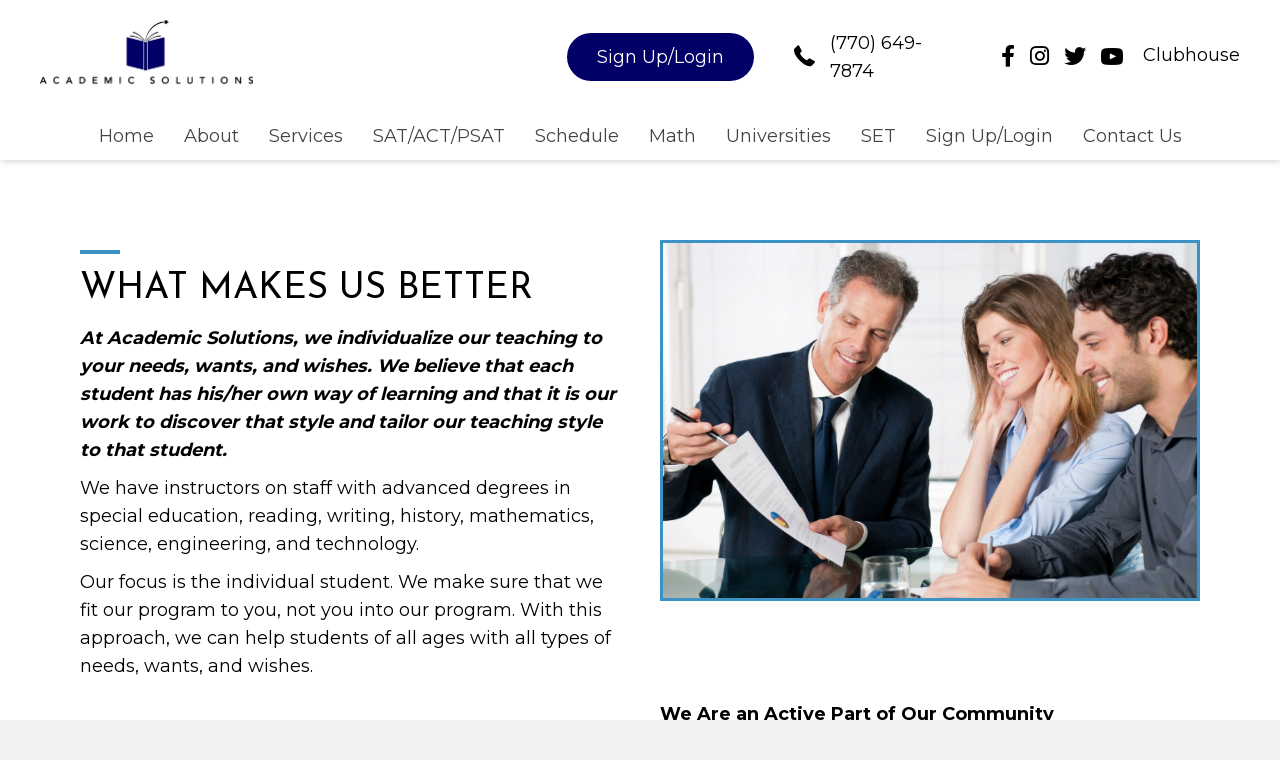

--- FILE ---
content_type: text/html; charset=UTF-8
request_url: https://academicsolutionsga.com/about/
body_size: 16942
content:
<!DOCTYPE html>
<html lang="en-US">
<head> <script>
var gform;gform||(document.addEventListener("gform_main_scripts_loaded",function(){gform.scriptsLoaded=!0}),window.addEventListener("DOMContentLoaded",function(){gform.domLoaded=!0}),gform={domLoaded:!1,scriptsLoaded:!1,initializeOnLoaded:function(o){gform.domLoaded&&gform.scriptsLoaded?o():!gform.domLoaded&&gform.scriptsLoaded?window.addEventListener("DOMContentLoaded",o):document.addEventListener("gform_main_scripts_loaded",o)},hooks:{action:{},filter:{}},addAction:function(o,n,r,t){gform.addHook("action",o,n,r,t)},addFilter:function(o,n,r,t){gform.addHook("filter",o,n,r,t)},doAction:function(o){gform.doHook("action",o,arguments)},applyFilters:function(o){return gform.doHook("filter",o,arguments)},removeAction:function(o,n){gform.removeHook("action",o,n)},removeFilter:function(o,n,r){gform.removeHook("filter",o,n,r)},addHook:function(o,n,r,t,i){null==gform.hooks[o][n]&&(gform.hooks[o][n]=[]);var e=gform.hooks[o][n];null==i&&(i=n+"_"+e.length),gform.hooks[o][n].push({tag:i,callable:r,priority:t=null==t?10:t})},doHook:function(n,o,r){var t;if(r=Array.prototype.slice.call(r,1),null!=gform.hooks[n][o]&&((o=gform.hooks[n][o]).sort(function(o,n){return o.priority-n.priority}),o.forEach(function(o){"function"!=typeof(t=o.callable)&&(t=window[t]),"action"==n?t.apply(null,r):r[0]=t.apply(null,r)})),"filter"==n)return r[0]},removeHook:function(o,n,t,i){var r;null!=gform.hooks[o][n]&&(r=(r=gform.hooks[o][n]).filter(function(o,n,r){return!!(null!=i&&i!=o.tag||null!=t&&t!=o.priority)}),gform.hooks[o][n]=r)}});
</script>

	<!-- Google Tag Manager -->
<script>(function(w,d,s,l,i){w[l]=w[l]||[];w[l].push({'gtm.start':
new Date().getTime(),event:'gtm.js'});var f=d.getElementsByTagName(s)[0],
j=d.createElement(s),dl=l!='dataLayer'?'&l='+l:'';j.async=true;j.src=
'https://www.googletagmanager.com/gtm.js?id='+i+dl;f.parentNode.insertBefore(j,f);
})(window,document,'script','dataLayer','GTM-PR4CZZZ7');</script>
<!-- End Google Tag Manager --><meta charset="UTF-8" />
<meta name='viewport' content='width=device-width, initial-scale=1.0' />
<meta http-equiv='X-UA-Compatible' content='IE=edge' />
<link rel="profile" href="https://gmpg.org/xfn/11" />
<meta name='robots' content='index, follow, max-image-preview:large, max-snippet:-1, max-video-preview:-1' />

	<!-- This site is optimized with the Yoast SEO plugin v26.9-RC1 - https://yoast.com/product/yoast-seo-wordpress/ -->
	<title>Academic Solutions | About</title>
	<meta name="description" content="What makes us better: We provide tutoring, mentoring, and advising services. Our approach is unique. We are an active part of our community." />
	<link rel="canonical" href="https://academicsolutionsga.com/about/" />
	<meta property="og:locale" content="en_US" />
	<meta property="og:type" content="article" />
	<meta property="og:title" content="Academic Solutions | About" />
	<meta property="og:description" content="What makes us better: We provide tutoring, mentoring, and advising services. Our approach is unique. We are an active part of our community." />
	<meta property="og:url" content="https://academicsolutionsga.com/about/" />
	<meta property="og:site_name" content="Academic Solutions" />
	<meta property="article:modified_time" content="2022-05-15T21:50:28+00:00" />
	<meta property="og:image" content="https://academicsolutionsga.com/wp-content/uploads/2022/04/REV_2-scaled.jpg" />
	<meta name="twitter:card" content="summary_large_image" />
	<meta name="twitter:label1" content="Est. reading time" />
	<meta name="twitter:data1" content="2 minutes" />
	<script type="application/ld+json" class="yoast-schema-graph">{"@context":"https://schema.org","@graph":[{"@type":"WebPage","@id":"https://academicsolutionsga.com/about/","url":"https://academicsolutionsga.com/about/","name":"Academic Solutions | About","isPartOf":{"@id":"https://academicsolutionsga.com/#website"},"primaryImageOfPage":{"@id":"https://academicsolutionsga.com/about/#primaryimage"},"image":{"@id":"https://academicsolutionsga.com/about/#primaryimage"},"thumbnailUrl":"https://academicsolutionsga.com/wp-content/uploads/2022/04/REV_2-scaled.jpg","datePublished":"2022-03-19T01:22:15+00:00","dateModified":"2022-05-15T21:50:28+00:00","description":"What makes us better: We provide tutoring, mentoring, and advising services. Our approach is unique. We are an active part of our community.","breadcrumb":{"@id":"https://academicsolutionsga.com/about/#breadcrumb"},"inLanguage":"en-US","potentialAction":[{"@type":"ReadAction","target":["https://academicsolutionsga.com/about/"]}]},{"@type":"ImageObject","inLanguage":"en-US","@id":"https://academicsolutionsga.com/about/#primaryimage","url":"https://academicsolutionsga.com/wp-content/uploads/2022/04/REV_2-scaled.jpg","contentUrl":"https://academicsolutionsga.com/wp-content/uploads/2022/04/REV_2-scaled.jpg","width":1626,"height":1080},{"@type":"BreadcrumbList","@id":"https://academicsolutionsga.com/about/#breadcrumb","itemListElement":[{"@type":"ListItem","position":1,"name":"Home","item":"https://academicsolutionsga.com/"},{"@type":"ListItem","position":2,"name":"About"}]},{"@type":"WebSite","@id":"https://academicsolutionsga.com/#website","url":"https://academicsolutionsga.com/","name":"Academic Solutions","description":"","potentialAction":[{"@type":"SearchAction","target":{"@type":"EntryPoint","urlTemplate":"https://academicsolutionsga.com/?s={search_term_string}"},"query-input":{"@type":"PropertyValueSpecification","valueRequired":true,"valueName":"search_term_string"}}],"inLanguage":"en-US"}]}</script>
	<!-- / Yoast SEO plugin. -->


<link rel='dns-prefetch' href='//cdnjs.cloudflare.com' />
<link rel='dns-prefetch' href='//fonts.googleapis.com' />
<link href='https://fonts.gstatic.com' crossorigin rel='preconnect' />
<link rel="alternate" type="application/rss+xml" title="Academic Solutions &raquo; Feed" href="https://academicsolutionsga.com/feed/" />
<link rel="alternate" type="application/rss+xml" title="Academic Solutions &raquo; Comments Feed" href="https://academicsolutionsga.com/comments/feed/" />
<link rel="alternate" title="oEmbed (JSON)" type="application/json+oembed" href="https://academicsolutionsga.com/wp-json/oembed/1.0/embed?url=https%3A%2F%2Facademicsolutionsga.com%2Fabout%2F" />
<link rel="alternate" title="oEmbed (XML)" type="text/xml+oembed" href="https://academicsolutionsga.com/wp-json/oembed/1.0/embed?url=https%3A%2F%2Facademicsolutionsga.com%2Fabout%2F&#038;format=xml" />
<link rel="preload" href="https://cdnjs.cloudflare.com/ajax/libs/foundicons/3.0.0/foundation-icons.woff" as="font" type="font/woff2" crossorigin="anonymous">
<link rel="preload" href="https://academicsolutionsga.com/wp-content/plugins/bb-plugin/fonts/fontawesome/5.15.4/webfonts/fa-brands-400.woff2" as="font" type="font/woff2" crossorigin="anonymous">
<link rel="preload" href="https://academicsolutionsga.com/wp-content/plugins/bb-plugin/fonts/fontawesome/5.15.4/webfonts/fa-solid-900.woff2" as="font" type="font/woff2" crossorigin="anonymous">
<style id='wp-img-auto-sizes-contain-inline-css'>
img:is([sizes=auto i],[sizes^="auto," i]){contain-intrinsic-size:3000px 1500px}
/*# sourceURL=wp-img-auto-sizes-contain-inline-css */
</style>
<style id='wp-emoji-styles-inline-css'>

	img.wp-smiley, img.emoji {
		display: inline !important;
		border: none !important;
		box-shadow: none !important;
		height: 1em !important;
		width: 1em !important;
		margin: 0 0.07em !important;
		vertical-align: -0.1em !important;
		background: none !important;
		padding: 0 !important;
	}
/*# sourceURL=wp-emoji-styles-inline-css */
</style>
<style id='wp-block-library-inline-css'>
:root{--wp-block-synced-color:#7a00df;--wp-block-synced-color--rgb:122,0,223;--wp-bound-block-color:var(--wp-block-synced-color);--wp-editor-canvas-background:#ddd;--wp-admin-theme-color:#007cba;--wp-admin-theme-color--rgb:0,124,186;--wp-admin-theme-color-darker-10:#006ba1;--wp-admin-theme-color-darker-10--rgb:0,107,160.5;--wp-admin-theme-color-darker-20:#005a87;--wp-admin-theme-color-darker-20--rgb:0,90,135;--wp-admin-border-width-focus:2px}@media (min-resolution:192dpi){:root{--wp-admin-border-width-focus:1.5px}}.wp-element-button{cursor:pointer}:root .has-very-light-gray-background-color{background-color:#eee}:root .has-very-dark-gray-background-color{background-color:#313131}:root .has-very-light-gray-color{color:#eee}:root .has-very-dark-gray-color{color:#313131}:root .has-vivid-green-cyan-to-vivid-cyan-blue-gradient-background{background:linear-gradient(135deg,#00d084,#0693e3)}:root .has-purple-crush-gradient-background{background:linear-gradient(135deg,#34e2e4,#4721fb 50%,#ab1dfe)}:root .has-hazy-dawn-gradient-background{background:linear-gradient(135deg,#faaca8,#dad0ec)}:root .has-subdued-olive-gradient-background{background:linear-gradient(135deg,#fafae1,#67a671)}:root .has-atomic-cream-gradient-background{background:linear-gradient(135deg,#fdd79a,#004a59)}:root .has-nightshade-gradient-background{background:linear-gradient(135deg,#330968,#31cdcf)}:root .has-midnight-gradient-background{background:linear-gradient(135deg,#020381,#2874fc)}:root{--wp--preset--font-size--normal:16px;--wp--preset--font-size--huge:42px}.has-regular-font-size{font-size:1em}.has-larger-font-size{font-size:2.625em}.has-normal-font-size{font-size:var(--wp--preset--font-size--normal)}.has-huge-font-size{font-size:var(--wp--preset--font-size--huge)}.has-text-align-center{text-align:center}.has-text-align-left{text-align:left}.has-text-align-right{text-align:right}.has-fit-text{white-space:nowrap!important}#end-resizable-editor-section{display:none}.aligncenter{clear:both}.items-justified-left{justify-content:flex-start}.items-justified-center{justify-content:center}.items-justified-right{justify-content:flex-end}.items-justified-space-between{justify-content:space-between}.screen-reader-text{border:0;clip-path:inset(50%);height:1px;margin:-1px;overflow:hidden;padding:0;position:absolute;width:1px;word-wrap:normal!important}.screen-reader-text:focus{background-color:#ddd;clip-path:none;color:#444;display:block;font-size:1em;height:auto;left:5px;line-height:normal;padding:15px 23px 14px;text-decoration:none;top:5px;width:auto;z-index:100000}html :where(.has-border-color){border-style:solid}html :where([style*=border-top-color]){border-top-style:solid}html :where([style*=border-right-color]){border-right-style:solid}html :where([style*=border-bottom-color]){border-bottom-style:solid}html :where([style*=border-left-color]){border-left-style:solid}html :where([style*=border-width]){border-style:solid}html :where([style*=border-top-width]){border-top-style:solid}html :where([style*=border-right-width]){border-right-style:solid}html :where([style*=border-bottom-width]){border-bottom-style:solid}html :where([style*=border-left-width]){border-left-style:solid}html :where(img[class*=wp-image-]){height:auto;max-width:100%}:where(figure){margin:0 0 1em}html :where(.is-position-sticky){--wp-admin--admin-bar--position-offset:var(--wp-admin--admin-bar--height,0px)}@media screen and (max-width:600px){html :where(.is-position-sticky){--wp-admin--admin-bar--position-offset:0px}}

/*# sourceURL=wp-block-library-inline-css */
</style><style id='global-styles-inline-css'>
:root{--wp--preset--aspect-ratio--square: 1;--wp--preset--aspect-ratio--4-3: 4/3;--wp--preset--aspect-ratio--3-4: 3/4;--wp--preset--aspect-ratio--3-2: 3/2;--wp--preset--aspect-ratio--2-3: 2/3;--wp--preset--aspect-ratio--16-9: 16/9;--wp--preset--aspect-ratio--9-16: 9/16;--wp--preset--color--black: #000000;--wp--preset--color--cyan-bluish-gray: #abb8c3;--wp--preset--color--white: #ffffff;--wp--preset--color--pale-pink: #f78da7;--wp--preset--color--vivid-red: #cf2e2e;--wp--preset--color--luminous-vivid-orange: #ff6900;--wp--preset--color--luminous-vivid-amber: #fcb900;--wp--preset--color--light-green-cyan: #7bdcb5;--wp--preset--color--vivid-green-cyan: #00d084;--wp--preset--color--pale-cyan-blue: #8ed1fc;--wp--preset--color--vivid-cyan-blue: #0693e3;--wp--preset--color--vivid-purple: #9b51e0;--wp--preset--gradient--vivid-cyan-blue-to-vivid-purple: linear-gradient(135deg,rgb(6,147,227) 0%,rgb(155,81,224) 100%);--wp--preset--gradient--light-green-cyan-to-vivid-green-cyan: linear-gradient(135deg,rgb(122,220,180) 0%,rgb(0,208,130) 100%);--wp--preset--gradient--luminous-vivid-amber-to-luminous-vivid-orange: linear-gradient(135deg,rgb(252,185,0) 0%,rgb(255,105,0) 100%);--wp--preset--gradient--luminous-vivid-orange-to-vivid-red: linear-gradient(135deg,rgb(255,105,0) 0%,rgb(207,46,46) 100%);--wp--preset--gradient--very-light-gray-to-cyan-bluish-gray: linear-gradient(135deg,rgb(238,238,238) 0%,rgb(169,184,195) 100%);--wp--preset--gradient--cool-to-warm-spectrum: linear-gradient(135deg,rgb(74,234,220) 0%,rgb(151,120,209) 20%,rgb(207,42,186) 40%,rgb(238,44,130) 60%,rgb(251,105,98) 80%,rgb(254,248,76) 100%);--wp--preset--gradient--blush-light-purple: linear-gradient(135deg,rgb(255,206,236) 0%,rgb(152,150,240) 100%);--wp--preset--gradient--blush-bordeaux: linear-gradient(135deg,rgb(254,205,165) 0%,rgb(254,45,45) 50%,rgb(107,0,62) 100%);--wp--preset--gradient--luminous-dusk: linear-gradient(135deg,rgb(255,203,112) 0%,rgb(199,81,192) 50%,rgb(65,88,208) 100%);--wp--preset--gradient--pale-ocean: linear-gradient(135deg,rgb(255,245,203) 0%,rgb(182,227,212) 50%,rgb(51,167,181) 100%);--wp--preset--gradient--electric-grass: linear-gradient(135deg,rgb(202,248,128) 0%,rgb(113,206,126) 100%);--wp--preset--gradient--midnight: linear-gradient(135deg,rgb(2,3,129) 0%,rgb(40,116,252) 100%);--wp--preset--font-size--small: 13px;--wp--preset--font-size--medium: 20px;--wp--preset--font-size--large: 36px;--wp--preset--font-size--x-large: 42px;--wp--preset--spacing--20: 0.44rem;--wp--preset--spacing--30: 0.67rem;--wp--preset--spacing--40: 1rem;--wp--preset--spacing--50: 1.5rem;--wp--preset--spacing--60: 2.25rem;--wp--preset--spacing--70: 3.38rem;--wp--preset--spacing--80: 5.06rem;--wp--preset--shadow--natural: 6px 6px 9px rgba(0, 0, 0, 0.2);--wp--preset--shadow--deep: 12px 12px 50px rgba(0, 0, 0, 0.4);--wp--preset--shadow--sharp: 6px 6px 0px rgba(0, 0, 0, 0.2);--wp--preset--shadow--outlined: 6px 6px 0px -3px rgb(255, 255, 255), 6px 6px rgb(0, 0, 0);--wp--preset--shadow--crisp: 6px 6px 0px rgb(0, 0, 0);}:where(.is-layout-flex){gap: 0.5em;}:where(.is-layout-grid){gap: 0.5em;}body .is-layout-flex{display: flex;}.is-layout-flex{flex-wrap: wrap;align-items: center;}.is-layout-flex > :is(*, div){margin: 0;}body .is-layout-grid{display: grid;}.is-layout-grid > :is(*, div){margin: 0;}:where(.wp-block-columns.is-layout-flex){gap: 2em;}:where(.wp-block-columns.is-layout-grid){gap: 2em;}:where(.wp-block-post-template.is-layout-flex){gap: 1.25em;}:where(.wp-block-post-template.is-layout-grid){gap: 1.25em;}.has-black-color{color: var(--wp--preset--color--black) !important;}.has-cyan-bluish-gray-color{color: var(--wp--preset--color--cyan-bluish-gray) !important;}.has-white-color{color: var(--wp--preset--color--white) !important;}.has-pale-pink-color{color: var(--wp--preset--color--pale-pink) !important;}.has-vivid-red-color{color: var(--wp--preset--color--vivid-red) !important;}.has-luminous-vivid-orange-color{color: var(--wp--preset--color--luminous-vivid-orange) !important;}.has-luminous-vivid-amber-color{color: var(--wp--preset--color--luminous-vivid-amber) !important;}.has-light-green-cyan-color{color: var(--wp--preset--color--light-green-cyan) !important;}.has-vivid-green-cyan-color{color: var(--wp--preset--color--vivid-green-cyan) !important;}.has-pale-cyan-blue-color{color: var(--wp--preset--color--pale-cyan-blue) !important;}.has-vivid-cyan-blue-color{color: var(--wp--preset--color--vivid-cyan-blue) !important;}.has-vivid-purple-color{color: var(--wp--preset--color--vivid-purple) !important;}.has-black-background-color{background-color: var(--wp--preset--color--black) !important;}.has-cyan-bluish-gray-background-color{background-color: var(--wp--preset--color--cyan-bluish-gray) !important;}.has-white-background-color{background-color: var(--wp--preset--color--white) !important;}.has-pale-pink-background-color{background-color: var(--wp--preset--color--pale-pink) !important;}.has-vivid-red-background-color{background-color: var(--wp--preset--color--vivid-red) !important;}.has-luminous-vivid-orange-background-color{background-color: var(--wp--preset--color--luminous-vivid-orange) !important;}.has-luminous-vivid-amber-background-color{background-color: var(--wp--preset--color--luminous-vivid-amber) !important;}.has-light-green-cyan-background-color{background-color: var(--wp--preset--color--light-green-cyan) !important;}.has-vivid-green-cyan-background-color{background-color: var(--wp--preset--color--vivid-green-cyan) !important;}.has-pale-cyan-blue-background-color{background-color: var(--wp--preset--color--pale-cyan-blue) !important;}.has-vivid-cyan-blue-background-color{background-color: var(--wp--preset--color--vivid-cyan-blue) !important;}.has-vivid-purple-background-color{background-color: var(--wp--preset--color--vivid-purple) !important;}.has-black-border-color{border-color: var(--wp--preset--color--black) !important;}.has-cyan-bluish-gray-border-color{border-color: var(--wp--preset--color--cyan-bluish-gray) !important;}.has-white-border-color{border-color: var(--wp--preset--color--white) !important;}.has-pale-pink-border-color{border-color: var(--wp--preset--color--pale-pink) !important;}.has-vivid-red-border-color{border-color: var(--wp--preset--color--vivid-red) !important;}.has-luminous-vivid-orange-border-color{border-color: var(--wp--preset--color--luminous-vivid-orange) !important;}.has-luminous-vivid-amber-border-color{border-color: var(--wp--preset--color--luminous-vivid-amber) !important;}.has-light-green-cyan-border-color{border-color: var(--wp--preset--color--light-green-cyan) !important;}.has-vivid-green-cyan-border-color{border-color: var(--wp--preset--color--vivid-green-cyan) !important;}.has-pale-cyan-blue-border-color{border-color: var(--wp--preset--color--pale-cyan-blue) !important;}.has-vivid-cyan-blue-border-color{border-color: var(--wp--preset--color--vivid-cyan-blue) !important;}.has-vivid-purple-border-color{border-color: var(--wp--preset--color--vivid-purple) !important;}.has-vivid-cyan-blue-to-vivid-purple-gradient-background{background: var(--wp--preset--gradient--vivid-cyan-blue-to-vivid-purple) !important;}.has-light-green-cyan-to-vivid-green-cyan-gradient-background{background: var(--wp--preset--gradient--light-green-cyan-to-vivid-green-cyan) !important;}.has-luminous-vivid-amber-to-luminous-vivid-orange-gradient-background{background: var(--wp--preset--gradient--luminous-vivid-amber-to-luminous-vivid-orange) !important;}.has-luminous-vivid-orange-to-vivid-red-gradient-background{background: var(--wp--preset--gradient--luminous-vivid-orange-to-vivid-red) !important;}.has-very-light-gray-to-cyan-bluish-gray-gradient-background{background: var(--wp--preset--gradient--very-light-gray-to-cyan-bluish-gray) !important;}.has-cool-to-warm-spectrum-gradient-background{background: var(--wp--preset--gradient--cool-to-warm-spectrum) !important;}.has-blush-light-purple-gradient-background{background: var(--wp--preset--gradient--blush-light-purple) !important;}.has-blush-bordeaux-gradient-background{background: var(--wp--preset--gradient--blush-bordeaux) !important;}.has-luminous-dusk-gradient-background{background: var(--wp--preset--gradient--luminous-dusk) !important;}.has-pale-ocean-gradient-background{background: var(--wp--preset--gradient--pale-ocean) !important;}.has-electric-grass-gradient-background{background: var(--wp--preset--gradient--electric-grass) !important;}.has-midnight-gradient-background{background: var(--wp--preset--gradient--midnight) !important;}.has-small-font-size{font-size: var(--wp--preset--font-size--small) !important;}.has-medium-font-size{font-size: var(--wp--preset--font-size--medium) !important;}.has-large-font-size{font-size: var(--wp--preset--font-size--large) !important;}.has-x-large-font-size{font-size: var(--wp--preset--font-size--x-large) !important;}
/*# sourceURL=global-styles-inline-css */
</style>

<style id='classic-theme-styles-inline-css'>
/*! This file is auto-generated */
.wp-block-button__link{color:#fff;background-color:#32373c;border-radius:9999px;box-shadow:none;text-decoration:none;padding:calc(.667em + 2px) calc(1.333em + 2px);font-size:1.125em}.wp-block-file__button{background:#32373c;color:#fff;text-decoration:none}
/*# sourceURL=/wp-includes/css/classic-themes.min.css */
</style>
<link rel='stylesheet' id='fl-builder-layout-6-css' href='https://academicsolutionsga.com/wp-content/uploads/bb-plugin/cache/6-layout.css?ver=f3d38f849cff2fd406faf7b9fec95ba3' media='all' />
<link rel='stylesheet' id='wp-components-css' href='https://academicsolutionsga.com/wp-includes/css/dist/components/style.min.css?ver=6.9' media='all' />
<link rel='stylesheet' id='godaddy-styles-css' href='https://academicsolutionsga.com/wp-content/mu-plugins/vendor/wpex/godaddy-launch/includes/Dependencies/GoDaddy/Styles/build/latest.css?ver=2.0.2' media='all' />
<link rel='stylesheet' id='foundation-icons-css' href='https://cdnjs.cloudflare.com/ajax/libs/foundicons/3.0.0/foundation-icons.css?ver=2.6.0.3' media='all' />
<link rel='stylesheet' id='font-awesome-5-css' href='https://academicsolutionsga.com/wp-content/plugins/bb-plugin/fonts/fontawesome/5.15.4/css/all.min.css?ver=2.6.0.3' media='all' />
<link rel='stylesheet' id='ultimate-icons-css' href='https://academicsolutionsga.com/wp-content/uploads/bb-plugin/icons/ultimate-icons/style.css?ver=2.6.0.3' media='all' />
<link rel='stylesheet' id='fl-builder-layout-bundle-b8a3cca023aeb2b0dd7dbe2d21427f78-css' href='https://academicsolutionsga.com/wp-content/uploads/bb-plugin/cache/b8a3cca023aeb2b0dd7dbe2d21427f78-layout-bundle.css?ver=2.6.0.3-1.4.4' media='all' />
<link rel='stylesheet' id='gd-core-css' href='https://academicsolutionsga.com/wp-content/plugins/pws-core/public/css/GD-cORe-public.css?ver=4.0.0' media='all' />
<link rel='stylesheet' id='jquery-magnificpopup-css' href='https://academicsolutionsga.com/wp-content/plugins/bb-plugin/css/jquery.magnificpopup.min.css?ver=2.6.0.3' media='all' />
<link rel='stylesheet' id='base-css' href='https://academicsolutionsga.com/wp-content/themes/bb-theme/css/base.min.css?ver=1.7.12.1' media='all' />
<link rel='stylesheet' id='fl-automator-skin-css' href='https://academicsolutionsga.com/wp-content/uploads/bb-theme/skin-6374393dd957c.css?ver=1.7.12.1' media='all' />
<link rel='stylesheet' id='pp-animate-css' href='https://academicsolutionsga.com/wp-content/plugins/bbpowerpack/assets/css/animate.min.css?ver=3.5.1' media='all' />
<link rel='stylesheet' id='fl-builder-google-fonts-ac9d0943761b3a5a514664faba9f9452-css' href='//fonts.googleapis.com/css?family=Montserrat%3A300%2C400%2C700%2C400%7CJosefin+Sans%3A400&#038;ver=6.9' media='all' />
<script src="https://academicsolutionsga.com/wp-includes/js/jquery/jquery.min.js?ver=3.7.1" id="jquery-core-js"></script>
<script src="https://academicsolutionsga.com/wp-includes/js/jquery/jquery-migrate.min.js?ver=3.4.1" id="jquery-migrate-js"></script>
<script src="https://academicsolutionsga.com/wp-includes/js/imagesloaded.min.js?ver=6.9" id="imagesloaded-js"></script>
<script src="https://academicsolutionsga.com/wp-content/plugins/bbpowerpack/assets/js/jquery.cookie.min.js?ver=1.4.1" id="jquery-cookie-js"></script>
<script src="https://academicsolutionsga.com/wp-content/plugins/pws-core/public/js/GD-cORe-public.js?ver=4.0.0" id="gd-core-js"></script>
<link rel="https://api.w.org/" href="https://academicsolutionsga.com/wp-json/" /><link rel="alternate" title="JSON" type="application/json" href="https://academicsolutionsga.com/wp-json/wp/v2/pages/6" /><link rel="EditURI" type="application/rsd+xml" title="RSD" href="https://academicsolutionsga.com/xmlrpc.php?rsd" />
<link rel='shortlink' href='https://academicsolutionsga.com/?p=6' />
		<script>
			var bb_powerpack = {
				ajaxurl: 'https://academicsolutionsga.com/wp-admin/admin-ajax.php',
				search_term: ''
			};
		</script>
		<link rel="icon" href="https://academicsolutionsga.com/wp-content/uploads/2022/03/booooook-150x150.png" sizes="32x32" />
<link rel="icon" href="https://academicsolutionsga.com/wp-content/uploads/2022/03/booooook-300x300.png" sizes="192x192" />
<link rel="apple-touch-icon" href="https://academicsolutionsga.com/wp-content/uploads/2022/03/booooook-300x300.png" />
<meta name="msapplication-TileImage" content="https://academicsolutionsga.com/wp-content/uploads/2022/03/booooook-300x300.png" />
		<style id="wp-custom-css">
			input[type=submit]{ 
border-radius: 30px!important;
background: #000066;
padding:10px 30px!important;
}
input[type=submit]:hover{
background: #3c92c5;
padding:10px 30px!important;
}

#cstm-homehero img.fl-slideshow-image-img{
    top: -230px !important;
}


.fl-node-axe4ofhjt78b .pp-advanced-menu.off-canvas .menu li#menu-item-10.current-menu-item > a,
.fl-node-axe4ofhjt78b .pp-advanced-menu.off-canvas .menu li#menu-item-11.current-menu-item > a,
.fl-node-axe4ofhjt78b .pp-advanced-menu.off-canvas .menu li#menu-item-12.current-menu-item > a,
.fl-node-axe4ofhjt78b .pp-advanced-menu.off-canvas .menu li#menu-item-13.current-menu-item > a,
.fl-node-axe4ofhjt78b .pp-advanced-menu.off-canvas .menu li#menu-item-14.current-menu-item > a,
.fl-node-axe4ofhjt78b .pp-advanced-menu.off-canvas .menu li#menu-item-15.current-menu-item > a,
.fl-node-axe4ofhjt78b .pp-advanced-menu.off-canvas .menu li#menu-item-16.current-menu-item > a,
.fl-node-axe4ofhjt78b .pp-advanced-menu.off-canvas .menu li#menu-item-17.current-menu-item > a,
.fl-node-axe4ofhjt78b .pp-advanced-menu.off-canvas .menu li#menu-item-19.current-menu-item > a,
.fl-node-axe4ofhjt78b .pp-advanced-menu.off-canvas .menu li#menu-item-20.current-menu-item > a,
.fl-node-axe4ofhjt78b .pp-advanced-menu.off-canvas .menu li#menu-item-21.current-menu-item > a,
.fl-node-axe4ofhjt78b .pp-advanced-menu.off-canvas .menu li#menu-item-22.current-menu-item > a,
.fl-node-axe4ofhjt78b .pp-advanced-menu.off-canvas .menu li#menu-item-23.current-menu-item > a{
color:#333333!important;
}

.fl-node-axe4ofhjt78b .pp-advanced-menu.off-canvas .menu li#menu-item-10.current-menu-item > a:hover,
.fl-node-axe4ofhjt78b .pp-advanced-menu.off-canvas .menu li#menu-item-11.current-menu-item > a:hover,
.fl-node-axe4ofhjt78b .pp-advanced-menu.off-canvas .menu li#menu-item-12.current-menu-item > a:hover,
.fl-node-axe4ofhjt78b .pp-advanced-menu.off-canvas .menu li#menu-item-13.current-menu-item > a:hover,
.fl-node-axe4ofhjt78b .pp-advanced-menu.off-canvas .menu li#menu-item-14.current-menu-item > a:hover,
.fl-node-axe4ofhjt78b .pp-advanced-menu.off-canvas .menu li#menu-item-15.current-menu-item > a:hover,
.fl-node-axe4ofhjt78b .pp-advanced-menu.off-canvas .menu li#menu-item-16.current-menu-item > a:hover,
.fl-node-axe4ofhjt78b .pp-advanced-menu.off-canvas .menu li#menu-item-17.current-menu-item > a:hover,
.fl-node-axe4ofhjt78b .pp-advanced-menu.off-canvas .menu li#menu-item-19.current-menu-item > a:hover,
.fl-node-axe4ofhjt78b .pp-advanced-menu.off-canvas .menu li#menu-item-20.current-menu-item > a:hover,
.fl-node-axe4ofhjt78b .pp-advanced-menu.off-canvas .menu li#menu-item-21.current-menu-item > a:hover,
.fl-node-axe4ofhjt78b .pp-advanced-menu.off-canvas .menu li#menu-item-22.current-menu-item > a:hover,
.fl-node-axe4ofhjt78b .pp-advanced-menu.off-canvas .menu li#menu-item-23.current-menu-item > a:hover{
color:#000066!important;
}

.fl-node-axe4ofhjt78b .pp-advanced-menu.off-canvas .menu li#menu-item-10.current-menu-item > a,
.fl-node-axe4ofhjt78b .pp-advanced-menu.off-canvas .menu li#menu-item-11.current-menu-item > a,
.fl-node-axe4ofhjt78b .pp-advanced-menu.off-canvas .menu li#menu-item-12.current-menu-item > a,
.fl-node-axe4ofhjt78b .pp-advanced-menu.off-canvas .menu li#menu-item-13.current-menu-item > a,
.fl-node-axe4ofhjt78b .pp-advanced-menu.off-canvas .menu li#menu-item-14.current-menu-item > a,
.fl-node-axe4ofhjt78b .pp-advanced-menu.off-canvas .menu li#menu-item-15.current-menu-item > a,
.fl-node-axe4ofhjt78b .pp-advanced-menu.off-canvas .menu li#menu-item-16.current-menu-item > a,
.fl-node-axe4ofhjt78b .pp-advanced-menu.off-canvas .menu li#menu-item-17.current-menu-item > a,
.fl-node-axe4ofhjt78b .pp-advanced-menu.off-canvas .menu li#menu-item-19.current-menu-item > a,
.fl-node-axe4ofhjt78b .pp-advanced-menu.off-canvas .menu li#menu-item-20.current-menu-item > a,
.fl-node-axe4ofhjt78b .pp-advanced-menu.off-canvas .menu li#menu-item-21.current-menu-item > a,
.fl-node-axe4ofhjt78b .pp-advanced-menu.off-canvas .menu li#menu-item-22.current-menu-item > a{
color:#333333!important;
}

.fl-node-axe4ofhjt78b .pp-advanced-menu.off-canvas .menu li#menu-item-10.current-menu-item > a:hover,
.fl-node-axe4ofhjt78b .pp-advanced-menu.off-canvas .menu li#menu-item-11.current-menu-item > a:hover,
.fl-node-axe4ofhjt78b .pp-advanced-menu.off-canvas .menu li#menu-item-12.current-menu-item > a:hover,
.fl-node-axe4ofhjt78b .pp-advanced-menu.off-canvas .menu li#menu-item-13.current-menu-item > a:hover,
.fl-node-axe4ofhjt78b .pp-advanced-menu.off-canvas .menu li#menu-item-14.current-menu-item > a:hover,
.fl-node-axe4ofhjt78b .pp-advanced-menu.off-canvas .menu li#menu-item-15.current-menu-item > a:hover,
.fl-node-axe4ofhjt78b .pp-advanced-menu.off-canvas .menu li#menu-item-16.current-menu-item > a:hover,
.fl-node-axe4ofhjt78b .pp-advanced-menu.off-canvas .menu li#menu-item-17.current-menu-item > a:hover,
.fl-node-axe4ofhjt78b .pp-advanced-menu.off-canvas .menu li#menu-item-19.current-menu-item > a:hover,
.fl-node-axe4ofhjt78b .pp-advanced-menu.off-canvas .menu li#menu-item-20.current-menu-item > a:hover,
.fl-node-axe4ofhjt78b .pp-advanced-menu.off-canvas .menu li#menu-item-21.current-menu-item > a:hover,
.fl-node-axe4ofhjt78b .pp-advanced-menu.off-canvas .menu li#menu-item-22.current-menu-item > a:hover{
color:#000066!important;
}

h1, h2, h3, h4, h5, h6{
	text-transform:uppercase;
}
#gform_submit_button_2{
	display: none;
}

.number-stroke {
	color: black;
  -webkit-text-fill-color: white;
  -webkit-text-stroke-width: 1px;
  -webkit-text-stroke-color: black;
}


@media only screen and (max-width:1920px) and (min-width:1367px){
	.fl-node-dj1au8zbtc0f {
    width: 50%;
}
	.fl-node-i30wdyokb6zs {
    width: 20.09%;
}
	.fl-node-60l3wa4th9qm {
    width: 3%;
}

.fl-node-7lcgwnzah5d6 {
    width: 12%;
}

.fl-node-8ojawirbtxn6 {
    width: 9%;
}
}

.fl-node-dkjsyw2umzfo > .fl-module-content {
    margin-top: 27px;
    margin-right: 0px;
    margin-left: 35px;
}

.fl-node-vk5li6p34ha8 > .fl-module-content {
    margin-top: 0px;
    margin-bottom: 0px;
    margin-left: 60px;
    margin-right: -10px;
}
/*-------------------------------
        LARGE SCREENS ONLY
---------------------------------*/

@media screen and (min-width: 769px){ 


}


/*-------------------------------
        LAPTOP SCREEN - 1366
---------------------------------*/

@media screen and (max-width: 1366px){ 
.fl-node-dkjsyw2umzfo > .fl-module-content {
    margin-top: 27px;
    margin-left: 15px;
    margin-right: -15px;
}

.fl-node-vk5li6p34ha8 > .fl-module-content {
    margin-top: 0px;
    margin-bottom: 0px;
    margin-left: 0px;
    margin-right: 5px;
}

}

/*-------------------------------
        LAPTOP SCREEN 2 - 1280
---------------------------------*/

@media screen and (max-width: 1280px){ 
.fl-node-dkjsyw2umzfo > .fl-module-content {
    margin-top: 27px;
    margin-left: 15px;
    margin-right: -15px;
}

.fl-node-vk5li6p34ha8 > .fl-module-content {
    margin-top: 0px;
    margin-bottom: 0px;
    margin-left: 0px;
    margin-right: 5px;
}

}

/*--------------------------------
    TABLET SCREENS AND SMALLER
--------------------------------*/

@media screen and (max-width: 768px){ 


}


/*-------------------------------
        MOBILE SCREENS ONLY
---------------------------------*/

@media screen and (max-width: 480px){ 


}
		</style>
		</head>
<body class="wp-singular page-template-default page page-id-6 wp-theme-bb-theme fl-builder fl-theme-builder-header fl-theme-builder-header-header fl-theme-builder-footer fl-theme-builder-footer-footer fl-framework-base fl-preset-default fl-full-width fl-scroll-to-top fl-search-active" itemscope="itemscope" itemtype="https://schema.org/WebPage">
	<!-- Google Tag Manager (noscript) -->
<noscript><iframe src="https://www.googletagmanager.com/ns.html?id=GTM-PR4CZZZ7"
height="0" width="0" style="display:none;visibility:hidden"></iframe></noscript>
<!-- End Google Tag Manager (noscript) --><a aria-label="Skip to content" class="fl-screen-reader-text" href="#fl-main-content">Skip to content</a><div class="fl-page">
	<header class="fl-builder-content fl-builder-content-37 fl-builder-global-templates-locked" data-post-id="37" data-type="header" data-sticky="0" data-sticky-on="" data-sticky-breakpoint="medium" data-shrink="0" data-overlay="0" data-overlay-bg="transparent" data-shrink-image-height="50px" role="banner" itemscope="itemscope" itemtype="http://schema.org/WPHeader"><div class="fl-row fl-row-full-width fl-row-bg-color fl-node-h6xjt8uainof fl-visible-desktop" data-node="h6xjt8uainof">
	<div class="fl-row-content-wrap">
		<div class="uabb-row-separator uabb-top-row-separator" >
</div>
						<div class="fl-row-content fl-row-fixed-width fl-node-content">
		
<div class="fl-col-group fl-node-hvc05z3gp21x fl-col-group-equal-height fl-col-group-align-center fl-col-group-custom-width" data-node="hvc05z3gp21x">
			<div class="fl-col fl-node-vh5z07nb9eju fl-col-small fl-col-small-full-width" data-node="vh5z07nb9eju">
	<div class="fl-col-content fl-node-content"><div class="fl-module fl-module-photo fl-node-qh129s0oayj8" data-node="qh129s0oayj8">
	<div class="fl-module-content fl-node-content">
		<div class="fl-photo fl-photo-align-left" itemscope itemtype="https://schema.org/ImageObject">
	<div class="fl-photo-content fl-photo-img-png">
				<a href="https://academicsolutionsga.com" target="_self" itemprop="url">
				<img loading="lazy" decoding="async" class="fl-photo-img wp-image-89 size-full" src="https://academicsolutionsga.com/wp-content/uploads/2022/03/Academic_Solutions-removebg-preview.png" alt="Academic_Solutions-removebg-preview" itemprop="image" height="291" width="857" title="Academic_Solutions-removebg-preview"  data-no-lazy="1" srcset="https://academicsolutionsga.com/wp-content/uploads/2022/03/Academic_Solutions-removebg-preview.png 857w, https://academicsolutionsga.com/wp-content/uploads/2022/03/Academic_Solutions-removebg-preview-300x102.png 300w, https://academicsolutionsga.com/wp-content/uploads/2022/03/Academic_Solutions-removebg-preview-768x261.png 768w" sizes="auto, (max-width: 857px) 100vw, 857px" />
				</a>
					</div>
	</div>
	</div>
</div>
</div>
</div>
			<div class="fl-col fl-node-qcbem19phaov fl-col-small fl-col-small-full-width" data-node="qcbem19phaov">
	<div class="fl-col-content fl-node-content"><div class="fl-module fl-module-pp-smart-button fl-node-9dgnxkehmpws" data-node="9dgnxkehmpws">
	<div class="fl-module-content fl-node-content">
		<div class="pp-button-wrap pp-button-width-auto">
	<a href="https://academicsolutionsga.com/sign-up-login/" target="_self" class="pp-button" role="button" aria-label="Sign Up/Login">
						<span class="pp-button-text">Sign Up/Login</span>
					</a>
</div>
	</div>
</div>
</div>
</div>
			<div class="fl-col fl-node-sn03qgrtc97x fl-col-small fl-col-small-full-width" data-node="sn03qgrtc97x">
	<div class="fl-col-content fl-node-content"><div class="fl-module fl-module-icon fl-node-7iwac0rten85" data-node="7iwac0rten85">
	<div class="fl-module-content fl-node-content">
		<div class="fl-icon-wrap">
	<span class="fl-icon">
				<i class="fi-telephone" aria-hidden="true"></i>
					</span>
			<div id="fl-icon-text-7iwac0rten85" class="fl-icon-text fl-icon-text-wrap">
						<p><a href="tel:+17706497874">(770) 649-7874</a></p>					</div>
	</div>
	</div>
</div>
</div>
</div>
			<div class="fl-col fl-node-ol460e58ysjc fl-col-small fl-col-small-full-width" data-node="ol460e58ysjc">
	<div class="fl-col-content fl-node-content"><div class="fl-module fl-module-icon-group fl-node-9jiyw5vsc2gm" data-node="9jiyw5vsc2gm">
	<div class="fl-module-content fl-node-content">
		<div class="fl-icon-group">
	<span class="fl-icon">
								<a href="https://www.facebook.com/AcademicSolutionsGA/" target="_blank" rel="noopener" >
							<i class="fab fa-facebook-f" aria-hidden="true"></i>
						</a>
			</span>
		<span class="fl-icon">
								<a href="https://www.instagram.com/drhassanrashidi" target="_blank" rel="noopener" >
							<i class="fab fa-instagram" aria-hidden="true"></i>
						</a>
			</span>
		<span class="fl-icon">
								<a href="https://www.twitter.com/drhassanrashidi" target="_blank" rel="noopener" >
							<i class="fab fa-twitter" aria-hidden="true"></i>
						</a>
			</span>
		<span class="fl-icon">
								<a href="https://www.youtube.com/channel/UCWnjtkhCBDC3w4YqS3n__cg" target="_blank" rel="noopener" >
							<i class="ua-icon ua-icon-youtube" aria-hidden="true"></i>
						</a>
			</span>
	</div>
	</div>
</div>
</div>
</div>
			<div class="fl-col fl-node-pqcjl3x54086 fl-col-small fl-col-small-full-width" data-node="pqcjl3x54086">
	<div class="fl-col-content fl-node-content"><div class="fl-module fl-module-rich-text fl-node-fpauj10erm3h" data-node="fpauj10erm3h">
	<div class="fl-module-content fl-node-content">
		<div class="fl-rich-text">
	<p><a href="http://Clubhouse.com/drhassanrashidi" target="_blank" rel="noopener">Clubhouse</a></p>
</div>
	</div>
</div>
</div>
</div>
	</div>

<div class="fl-col-group fl-node-dqfkhbux7acm" data-node="dqfkhbux7acm">
			<div class="fl-col fl-node-k4l1x3n5z7v9" data-node="k4l1x3n5z7v9">
	<div class="fl-col-content fl-node-content"><div class="fl-module fl-module-pp-advanced-menu fl-node-wkpeq5boh3yf" data-node="wkpeq5boh3yf">
	<div class="fl-module-content fl-node-content">
		<div class="pp-advanced-menu pp-advanced-menu-accordion-collapse pp-menu-default pp-menu-align-center">
   				<div class="pp-advanced-menu-mobile-toggle hamburger">
				<div class="pp-hamburger" tabindex="0" role="button" aria-label="Menu"><div class="pp-hamburger-box"><div class="pp-hamburger-inner"></div></div></div>			</div>
			   	<div class="pp-clear"></div>
	<nav class="pp-menu-nav" aria-label="Footer Menu" itemscope="itemscope" itemtype="https://schema.org/SiteNavigationElement">
		
		<ul id="menu-footer-menu" class="menu pp-advanced-menu-horizontal pp-toggle-arrows"><li id="menu-item-273" class="menu-item menu-item-type-post_type menu-item-object-page menu-item-home"><a href="https://academicsolutionsga.com/" tabindex="0" role="link"><span class="menu-item-text">Home</span></a></li><li id="menu-item-274" class="menu-item menu-item-type-post_type menu-item-object-page current-menu-item page_item page-item-6 current_page_item"><a href="https://academicsolutionsga.com/about/" aria-current="page" tabindex="0" role="link"><span class="menu-item-text">About</span></a></li><li id="menu-item-279" class="menu-item menu-item-type-post_type menu-item-object-page"><a href="https://academicsolutionsga.com/services/" tabindex="0" role="link"><span class="menu-item-text">Services</span></a></li><li id="menu-item-276" class="menu-item menu-item-type-post_type menu-item-object-page"><a href="https://academicsolutionsga.com/sat-act-psat/" tabindex="0" role="link"><span class="menu-item-text">SAT/ACT/PSAT</span></a></li><li id="menu-item-277" class="menu-item menu-item-type-post_type menu-item-object-page"><a href="https://academicsolutionsga.com/schedule/" tabindex="0" role="link"><span class="menu-item-text">Schedule</span></a></li><li id="menu-item-278" class="menu-item menu-item-type-post_type menu-item-object-page"><a href="https://academicsolutionsga.com/math/" tabindex="0" role="link"><span class="menu-item-text">Math</span></a></li><li id="menu-item-282" class="menu-item menu-item-type-post_type menu-item-object-page"><a href="https://academicsolutionsga.com/universities/" tabindex="0" role="link"><span class="menu-item-text">Universities</span></a></li><li id="menu-item-280" class="menu-item menu-item-type-post_type menu-item-object-page"><a href="https://academicsolutionsga.com/set/" tabindex="0" role="link"><span class="menu-item-text">SET</span></a></li><li id="menu-item-281" class="menu-item menu-item-type-post_type menu-item-object-page"><a href="https://academicsolutionsga.com/sign-up-login/" tabindex="0" role="link"><span class="menu-item-text">Sign Up/Login</span></a></li><li id="menu-item-275" class="menu-item menu-item-type-post_type menu-item-object-page"><a href="https://academicsolutionsga.com/contact-us/" tabindex="0" role="link"><span class="menu-item-text">Contact Us</span></a></li></ul>
			</nav>
</div>
	</div>
</div>
</div>
</div>
	</div>
		</div>
	</div>
</div>
<div class="fl-row fl-row-full-width fl-row-bg-color fl-node-c9ju5zxkpoi6 fl-visible-medium-mobile" data-node="c9ju5zxkpoi6">
	<div class="fl-row-content-wrap">
		<div class="uabb-row-separator uabb-top-row-separator" >
</div>
						<div class="fl-row-content fl-row-fixed-width fl-node-content">
		
<div class="fl-col-group fl-node-c0dmpsue792o fl-col-group-equal-height fl-col-group-align-center fl-col-group-custom-width" data-node="c0dmpsue792o">
			<div class="fl-col fl-node-wf1vilzuy25o fl-col-small fl-col-small-full-width" data-node="wf1vilzuy25o">
	<div class="fl-col-content fl-node-content"><div class="fl-module fl-module-photo fl-node-l4n0j7iz2vc1" data-node="l4n0j7iz2vc1">
	<div class="fl-module-content fl-node-content">
		<div class="fl-photo fl-photo-align-left" itemscope itemtype="https://schema.org/ImageObject">
	<div class="fl-photo-content fl-photo-img-png">
				<a href="https://academicsolutionsga.com" target="_self" itemprop="url">
				<img loading="lazy" decoding="async" class="fl-photo-img wp-image-89 size-full" src="https://academicsolutionsga.com/wp-content/uploads/2022/03/Academic_Solutions-removebg-preview.png" alt="Academic_Solutions-removebg-preview" itemprop="image" height="291" width="857" title="Academic_Solutions-removebg-preview"  data-no-lazy="1" srcset="https://academicsolutionsga.com/wp-content/uploads/2022/03/Academic_Solutions-removebg-preview.png 857w, https://academicsolutionsga.com/wp-content/uploads/2022/03/Academic_Solutions-removebg-preview-300x102.png 300w, https://academicsolutionsga.com/wp-content/uploads/2022/03/Academic_Solutions-removebg-preview-768x261.png 768w" sizes="auto, (max-width: 857px) 100vw, 857px" />
				</a>
					</div>
	</div>
	</div>
</div>
</div>
</div>
			<div class="fl-col fl-node-2ptkim76n8oz fl-col-small fl-col-small-full-width" data-node="2ptkim76n8oz">
	<div class="fl-col-content fl-node-content"><div class="fl-module fl-module-pp-smart-button fl-node-qm76etkjugyw" data-node="qm76etkjugyw">
	<div class="fl-module-content fl-node-content">
		<div class="pp-button-wrap pp-button-width-auto">
	<a href="https://academicsolutionsga.com/sign-up-login/" target="_self" class="pp-button" role="button" aria-label="Sign Up/Login">
						<span class="pp-button-text">Sign Up/Login</span>
					</a>
</div>
	</div>
</div>
</div>
</div>
			<div class="fl-col fl-node-09ngw45cqdp1 fl-col-small fl-col-small-full-width" data-node="09ngw45cqdp1">
	<div class="fl-col-content fl-node-content"><div class="fl-module fl-module-icon fl-node-kca1pe79uxgs" data-node="kca1pe79uxgs">
	<div class="fl-module-content fl-node-content">
		<div class="fl-icon-wrap">
	<span class="fl-icon">
				<i class="fi-telephone" aria-hidden="true"></i>
					</span>
			<div id="fl-icon-text-kca1pe79uxgs" class="fl-icon-text fl-icon-text-wrap">
						<p><a href="tel:+17706497874">(770) 649-7874</a></p>					</div>
	</div>
	</div>
</div>
</div>
</div>
			<div class="fl-col fl-node-3rf04g9ptq5s fl-col-small fl-col-small-full-width" data-node="3rf04g9ptq5s">
	<div class="fl-col-content fl-node-content"><div class="fl-module fl-module-icon-group fl-node-vhnjr3fbus2d" data-node="vhnjr3fbus2d">
	<div class="fl-module-content fl-node-content">
		<div class="fl-icon-group">
	<span class="fl-icon">
								<a href="https://www.facebook.com/AcademicSolutionsGA/" target="_blank" rel="noopener" >
							<i class="fab fa-facebook-f" aria-hidden="true"></i>
						</a>
			</span>
		<span class="fl-icon">
								<a href="https://www.instagram.com/drhassanrashidi" target="_blank" rel="noopener" >
							<i class="fab fa-instagram" aria-hidden="true"></i>
						</a>
			</span>
		<span class="fl-icon">
								<a href="https://www.twitter.com/drhassanrashidi" target="_blank" rel="noopener" >
							<i class="fab fa-twitter" aria-hidden="true"></i>
						</a>
			</span>
		<span class="fl-icon">
								<a href="https://www.youtube.com/channel/UCWnjtkhCBDC3w4YqS3n__cg" target="_blank" rel="noopener" >
							<i class="ua-icon ua-icon-youtube" aria-hidden="true"></i>
						</a>
			</span>
	</div>
	</div>
</div>
</div>
</div>
			<div class="fl-col fl-node-gu28dp7hobqc fl-col-small fl-col-small-full-width" data-node="gu28dp7hobqc">
	<div class="fl-col-content fl-node-content"><div class="fl-module fl-module-rich-text fl-node-51onb87l3zvr" data-node="51onb87l3zvr">
	<div class="fl-module-content fl-node-content">
		<div class="fl-rich-text">
	<p><a href="http://Clubhouse.com/drhassanrashidi" target="_blank" rel="noopener">Clubhouse</a></p>
</div>
	</div>
</div>
</div>
</div>
			<div class="fl-col fl-node-s87ynxm192lh fl-col-small fl-col-small-full-width" data-node="s87ynxm192lh">
	<div class="fl-col-content fl-node-content"><div class="fl-module fl-module-pp-advanced-menu fl-node-6davwiqsu5zg" data-node="6davwiqsu5zg">
	<div class="fl-module-content fl-node-content">
					<div class="pp-advanced-menu-mobile-toggle hamburger">
				<div class="pp-hamburger" tabindex="0" role="button" aria-label="Menu"><div class="pp-hamburger-box"><div class="pp-hamburger-inner"></div></div></div>			</div>
			<div class="pp-advanced-menu pp-advanced-menu-accordion-collapse off-canvas">
	<div class="pp-clear"></div>
	<nav class="pp-menu-nav pp-off-canvas-menu pp-menu-right" aria-label="main" itemscope="itemscope" itemtype="https://schema.org/SiteNavigationElement">
		<a href="javascript:void(0)" class="pp-menu-close-btn" aria-label="Close the menu" role="button">×</a>

		
		<ul id="menu-main" class="menu pp-advanced-menu-horizontal pp-toggle-arrows"><li id="menu-item-5" class="menu-item menu-item-type-post_type menu-item-object-page menu-item-home"><a href="https://academicsolutionsga.com/" tabindex="0" role="link"><span class="menu-item-text">Home</span></a></li><li id="menu-item-7" class="menu-item menu-item-type-post_type menu-item-object-page current-menu-item page_item page-item-6 current_page_item"><a href="https://academicsolutionsga.com/about/" aria-current="page" tabindex="0" role="link"><span class="menu-item-text">About</span></a></li><li id="menu-item-9" class="menu-item menu-item-type-post_type menu-item-object-page"><a href="https://academicsolutionsga.com/services/" tabindex="0" role="link"><span class="menu-item-text">Services</span></a></li><li id="menu-item-10" class="menu-item menu-item-type-custom menu-item-object-custom"><a href="https://academicsolutionsga.com/services/#study-skills" tabindex="0" role="link"><span class="menu-item-text">Study Skills</span></a></li><li id="menu-item-11" class="menu-item menu-item-type-custom menu-item-object-custom"><a href="https://academicsolutionsga.com/services/#reading-comprehension" tabindex="0" role="link"><span class="menu-item-text">Reading Comprehension</span></a></li><li id="menu-item-12" class="menu-item menu-item-type-custom menu-item-object-custom"><a href="https://academicsolutionsga.com/services/#college-planning" tabindex="0" role="link"><span class="menu-item-text">College Planning</span></a></li><li id="menu-item-13" class="menu-item menu-item-type-custom menu-item-object-custom"><a href="https://academicsolutionsga.com/services/#writing-language" tabindex="0" role="link"><span class="menu-item-text">Writing/Language</span></a></li><li id="menu-item-14" class="menu-item menu-item-type-custom menu-item-object-custom"><a href="https://academicsolutionsga.com/services/#test-prep" tabindex="0" role="link"><span class="menu-item-text">Test Prep</span></a></li><li id="menu-item-15" class="menu-item menu-item-type-custom menu-item-object-custom"><a href="https://academicsolutionsga.com/services/#math" tabindex="0" role="link"><span class="menu-item-text">Mathematics</span></a></li><li id="menu-item-16" class="menu-item menu-item-type-custom menu-item-object-custom"><a href="https://academicsolutionsga.com/services/#test-prep" tabindex="0" role="link"><span class="menu-item-text">ACT/SAT</span></a></li><li id="menu-item-17" class="menu-item menu-item-type-custom menu-item-object-custom"><a href="https://academicsolutionsga.com/services/#science" tabindex="0" role="link"><span class="menu-item-text">Science, Engineering, and Technology (SET)</span></a></li><li id="menu-item-19" class="menu-item menu-item-type-post_type menu-item-object-page"><a href="https://academicsolutionsga.com/sat-act-psat/" tabindex="0" role="link"><span class="menu-item-text">SAT/ACT/PSAT</span></a></li><li id="menu-item-20" class="menu-item menu-item-type-custom menu-item-object-custom"><a href="https://academicsolutionsga.com/services/#personal-development" tabindex="0" role="link"><span class="menu-item-text">Personal Development</span></a></li><li id="menu-item-21" class="menu-item menu-item-type-custom menu-item-object-custom"><a href="https://academicsolutionsga.com/services/#futureofwork" tabindex="0" role="link"><span class="menu-item-text">Future of Work</span></a></li><li id="menu-item-22" class="menu-item menu-item-type-custom menu-item-object-custom"><a href="https://academicsolutionsga.com/services/#industryreadiness" tabindex="0" role="link"><span class="menu-item-text">Industry Readiness</span></a></li><li id="menu-item-23" class="menu-item menu-item-type-custom menu-item-object-custom"><a href="https://academicsolutionsga.com/services/#seminars" tabindex="0" role="link"><span class="menu-item-text">Seminars &#038; Conferences</span></a></li><li id="menu-item-25" class="menu-item menu-item-type-post_type menu-item-object-page"><a href="https://academicsolutionsga.com/schedule/" tabindex="0" role="link"><span class="menu-item-text">Schedule</span></a></li><li id="menu-item-27" class="menu-item menu-item-type-post_type menu-item-object-page"><a href="https://academicsolutionsga.com/math/" tabindex="0" role="link"><span class="menu-item-text">Math</span></a></li><li id="menu-item-29" class="menu-item menu-item-type-post_type menu-item-object-page"><a href="https://academicsolutionsga.com/universities/" tabindex="0" role="link"><span class="menu-item-text">Universities</span></a></li><li id="menu-item-31" class="menu-item menu-item-type-post_type menu-item-object-page"><a href="https://academicsolutionsga.com/set/" tabindex="0" role="link"><span class="menu-item-text">SET</span></a></li><li id="menu-item-33" class="menu-item menu-item-type-post_type menu-item-object-page"><a href="https://academicsolutionsga.com/sign-up-login/" tabindex="0" role="link"><span class="menu-item-text">Sign Up/Login</span></a></li><li id="menu-item-35" class="menu-item menu-item-type-post_type menu-item-object-page"><a href="https://academicsolutionsga.com/contact-us/" tabindex="0" role="link"><span class="menu-item-text">Contact Us</span></a></li></ul>
			</nav>
</div>
	</div>
</div>
</div>
</div>
	</div>
		</div>
	</div>
</div>
</header><div class="uabb-js-breakpoint" style="display: none;"></div>	<div id="fl-main-content" class="fl-page-content" itemprop="mainContentOfPage" role="main">

		
<div class="fl-content-full container">
	<div class="row">
		<div class="fl-content col-md-12">
			<article class="fl-post post-6 page type-page status-publish hentry" id="fl-post-6" itemscope="itemscope" itemtype="https://schema.org/CreativeWork">

			<div class="fl-post-content clearfix" itemprop="text">
		<div class="fl-builder-content fl-builder-content-6 fl-builder-content-primary fl-builder-global-templates-locked" data-post-id="6"><div class="fl-row fl-row-full-width fl-row-bg-none fl-node-ejvxgd8fnyua" data-node="ejvxgd8fnyua">
	<div class="fl-row-content-wrap">
		<div class="uabb-row-separator uabb-top-row-separator" >
</div>
						<div class="fl-row-content fl-row-fixed-width fl-node-content">
		
<div class="fl-col-group fl-node-wtaf956cmkpn" data-node="wtaf956cmkpn">
			<div class="fl-col fl-node-uw50ioxzqe19 fl-col-small fl-col-small-full-width" data-node="uw50ioxzqe19">
	<div class="fl-col-content fl-node-content"><div class="fl-module fl-module-pp-heading fl-node-w2udmoiv5lyb" data-node="w2udmoiv5lyb">
	<div class="fl-module-content fl-node-content">
		<div class="pp-heading-content">
	<div class="pp-heading  pp-left">
		
		<div class="pp-heading-separator line_only pp-left">
				<span class="pp-separator-line"></span>
				</div>
		
		<h1 class="heading-title">

			
			<span class="title-text pp-primary-title">What Makes Us Better</span>

			
			
		</h1>

		
	</div>

			<div class="pp-sub-heading">
			<p><strong><em>At Academic Solutions, we individualize our teaching to your needs, wants, and wishes. We believe that each student has his/her own way of learning and that it is our work to discover that style and tailor our teaching style to that student.</em></strong></p><p>We have instructors on staff with advanced degrees in special education, reading, writing, history, mathematics, science, engineering, and technology.</p><p>Our focus is the individual student. We make sure that we fit our program to you, not you into our program. With this approach, we can help students of all ages with all types of needs, wants, and wishes.</p>		</div>
	
	</div>
	</div>
</div>
</div>
</div>
			<div class="fl-col fl-node-zba9i07r3y2m fl-col-small fl-col-small-full-width" data-node="zba9i07r3y2m">
	<div class="fl-col-content fl-node-content"><div class="fl-module fl-module-photo fl-node-jbknmyaw9o5s" data-node="jbknmyaw9o5s">
	<div class="fl-module-content fl-node-content">
		<div class="fl-photo fl-photo-align-center" itemscope itemtype="https://schema.org/ImageObject">
	<div class="fl-photo-content fl-photo-img-jpg">
				<img fetchpriority="high" decoding="async" class="fl-photo-img wp-image-386 size-full" src="https://academicsolutionsga.com/wp-content/uploads/2022/04/REV_2-scaled.jpg" alt="REV_2" itemprop="image" height="1080" width="1626" title="REV_2" srcset="https://academicsolutionsga.com/wp-content/uploads/2022/04/REV_2-scaled.jpg 1626w, https://academicsolutionsga.com/wp-content/uploads/2022/04/REV_2-300x199.jpg 300w, https://academicsolutionsga.com/wp-content/uploads/2022/04/REV_2-1024x680.jpg 1024w, https://academicsolutionsga.com/wp-content/uploads/2022/04/REV_2-768x510.jpg 768w, https://academicsolutionsga.com/wp-content/uploads/2022/04/REV_2-1536x1020.jpg 1536w, https://academicsolutionsga.com/wp-content/uploads/2022/04/REV_2-2048x1360.jpg 2048w" sizes="(max-width: 1626px) 100vw, 1626px" />
					</div>
	</div>
	</div>
</div>
</div>
</div>
	</div>

<div class="fl-col-group fl-node-auiy7wp3d9kc" data-node="auiy7wp3d9kc">
			<div class="fl-col fl-node-48q7mzyr0jf1 fl-col-small fl-col-small-full-width" data-node="48q7mzyr0jf1">
	<div class="fl-col-content fl-node-content"><div class="fl-module fl-module-photo fl-node-kco9wi8n5sjv" data-node="kco9wi8n5sjv">
	<div class="fl-module-content fl-node-content">
		<div class="fl-photo fl-photo-align-center" itemscope itemtype="https://schema.org/ImageObject">
	<div class="fl-photo-content fl-photo-img-png">
				<img decoding="async" class="fl-photo-img wp-image-172 size-full" src="https://academicsolutionsga.com/wp-content/uploads/2022/03/booooook.png" alt="booooook" itemprop="image" height="500" width="500" title="booooook" srcset="https://academicsolutionsga.com/wp-content/uploads/2022/03/booooook.png 500w, https://academicsolutionsga.com/wp-content/uploads/2022/03/booooook-300x300.png 300w, https://academicsolutionsga.com/wp-content/uploads/2022/03/booooook-150x150.png 150w" sizes="(max-width: 500px) 100vw, 500px" />
					</div>
	</div>
	</div>
</div>
</div>
</div>
			<div class="fl-col fl-node-823rbiul6jct fl-col-small fl-col-small-full-width" data-node="823rbiul6jct">
	<div class="fl-col-content fl-node-content"><div class="fl-module fl-module-pp-heading fl-node-j8mac7rku16t" data-node="j8mac7rku16t">
	<div class="fl-module-content fl-node-content">
		<div class="pp-heading-content">
	<div class="pp-heading  pp-left">
		
		<h2 class="heading-title">

			
			<span class="title-text pp-primary-title"></span>

			
			
		</h2>

		
	</div>

			<div class="pp-sub-heading">
			<p><strong>We Are an Active Part of Our Community</strong></p><p>Most of our team members have been living and working in East Cobb for more than 25 years. Our team has deep roots in our community. We have always offered our services to our neighboring schools, colleges, universities, and organizations as a way of giving back to the community that we love.</p><p>We regularly offer free presentations to our area elementary schools, middle schools, high schools, colleges, universities, and other community organizations that allow us to reach out to parents and students who may not attend Academic Solutions and give them strategies to help improve their performance and decision making process.</p><p>We also offer study clubs to our area elementary schools to help 4th and 5th graders get ready to take on the rigors of middle school. These programs encourage parents to stay active in their child's education by giving them the tools they need to help and inspire their kids from home.</p><p>By offering our services and expertise at high school college fairs, we have been able to help a variety of students find the right college while reducing the stress that sometimes comes with this overwhelming process.</p>		</div>
	
	</div>
	</div>
</div>
</div>
</div>
	</div>
		</div>
	</div>
</div>
</div><div class="uabb-js-breakpoint" style="display: none;"></div>	</div><!-- .fl-post-content -->
	
</article>

<!-- .fl-post -->
		</div>
	</div>
</div>


	</div><!-- .fl-page-content -->
	<footer class="fl-builder-content fl-builder-content-39 fl-builder-global-templates-locked" data-post-id="39" data-type="footer" itemscope="itemscope" itemtype="http://schema.org/WPFooter"><div class="fl-row fl-row-full-width fl-row-bg-color fl-node-1409u6lfper3 fl-row-custom-height fl-row-align-center footer-row" data-node="1409u6lfper3">
	<div class="fl-row-content-wrap">
		<div class="uabb-row-separator uabb-top-row-separator" >
</div>
						<div class="fl-row-content fl-row-fixed-width fl-node-content">
		
<div class="fl-col-group fl-node-k8sogwchfnx0" data-node="k8sogwchfnx0">
			<div class="fl-col fl-node-2h4eym9dfwzi" data-node="2h4eym9dfwzi">
	<div class="fl-col-content fl-node-content"><div class="fl-module fl-module-pp-subscribe-form fl-node-oclvmtgr6f7w" data-node="oclvmtgr6f7w">
	<div class="fl-module-content fl-node-content">
		
	<div class="pp-subscribe-form pp-subscribe-form-inline pp-subscribe-form-name-show pp-form pp-clearfix" >

		
		<div class="pp-subscribe-form-inner pp-clearfix">

			
			
				<div class="pp-form-field pp-name-field">
									<input id="pp-subscribe-form-name-oclvmtgr6f7w" type="text" name="pp-subscribe-form-name" placeholder="Name" value="" />
					<div class="pp-form-error-message">Please enter your name.</div>
				</div>

			
			
			<div class="pp-form-field pp-email-field">
							<input id="pp-subscribe-form-email-oclvmtgr6f7w" type="email" name="pp-subscribe-form-email" placeholder="Email Address" value="" />
				<div class="pp-form-error-message">Please enter a valid email address.</div>
			</div>

			
			
			<div class="pp-form-button pp-button-wrap" data-wait-text="Please Wait...">

				<div class="fl-button-wrap fl-button-width-full">
			<a href="#" target="_self" class="fl-button pp-button" role="button">
							<span class="fl-button-text">Subscribe!</span>
					</a>
</div>

			</div>

							
				
							
			<div class="pp-form-error-message">Something went wrong. Please check your entries and try again.</div>
		</div>
			</div>

	</div>
</div>
</div>
</div>
	</div>

<div class="fl-col-group fl-node-8c09zkuh5fmn fl-col-group-equal-height fl-col-group-align-center fl-col-group-custom-width" data-node="8c09zkuh5fmn">
			<div class="fl-col fl-node-i6g2fm8qxtea fl-col-small fl-col-small-full-width" data-node="i6g2fm8qxtea">
	<div class="fl-col-content fl-node-content"><div class="fl-module fl-module-photo fl-node-2azqy9r8jnev" data-node="2azqy9r8jnev">
	<div class="fl-module-content fl-node-content">
		<div class="fl-photo fl-photo-align-left" itemscope itemtype="https://schema.org/ImageObject">
	<div class="fl-photo-content fl-photo-img-png">
				<a href="https://academicsolutionsga.com" target="_self" itemprop="url">
				<img loading="lazy" decoding="async" class="fl-photo-img wp-image-89 size-full" src="https://academicsolutionsga.com/wp-content/uploads/2022/03/Academic_Solutions-removebg-preview.png" alt="Academic_Solutions-removebg-preview" itemprop="image" height="291" width="857" title="Academic_Solutions-removebg-preview" srcset="https://academicsolutionsga.com/wp-content/uploads/2022/03/Academic_Solutions-removebg-preview.png 857w, https://academicsolutionsga.com/wp-content/uploads/2022/03/Academic_Solutions-removebg-preview-300x102.png 300w, https://academicsolutionsga.com/wp-content/uploads/2022/03/Academic_Solutions-removebg-preview-768x261.png 768w" sizes="auto, (max-width: 857px) 100vw, 857px" />
				</a>
					</div>
	</div>
	</div>
</div>
<div class="fl-module fl-module-pp-smart-button fl-node-ptd2wyrlbvjg" data-node="ptd2wyrlbvjg">
	<div class="fl-module-content fl-node-content">
		<div class="pp-button-wrap pp-button-width-auto">
	<a href="https://academicsolutionsga.com/sign-up-login/" target="_self" class="pp-button" role="button" aria-label="Sign Up/Login">
						<span class="pp-button-text">Sign Up/Login</span>
					</a>
</div>
	</div>
</div>
</div>
</div>
			<div class="fl-col fl-node-i54kw6aqtnj0 fl-col-small fl-col-small-full-width" data-node="i54kw6aqtnj0">
	<div class="fl-col-content fl-node-content"><div class="fl-module fl-module-icon fl-node-mlp2rouyv9n4" data-node="mlp2rouyv9n4">
	<div class="fl-module-content fl-node-content">
		<div class="fl-icon-wrap">
	<span class="fl-icon">
				<i class="ua-icon ua-icon-icon-6-mail-envelope-closed2" aria-hidden="true"></i>
					</span>
			<div id="fl-icon-text-mlp2rouyv9n4" class="fl-icon-text fl-icon-text-wrap">
						<p><a href="mailto:receptionist@academicsolutionsga.com">receptionist@academicsolutionsga.com</a></p>
					</div>
	</div>
	</div>
</div>
<div class="fl-module fl-module-icon fl-node-aep2htj04lg7" data-node="aep2htj04lg7">
	<div class="fl-module-content fl-node-content">
		<div class="fl-icon-wrap">
	<span class="fl-icon">
				<i class="fi-telephone" aria-hidden="true"></i>
					</span>
			<div id="fl-icon-text-aep2htj04lg7" class="fl-icon-text fl-icon-text-wrap">
						<p><a href="tel:+17706497874">(770) 649-7874</a></p>					</div>
	</div>
	</div>
</div>
<div class="fl-module fl-module-icon fl-node-ano9jh207s5p" data-node="ano9jh207s5p">
	<div class="fl-module-content fl-node-content">
		<div class="fl-icon-wrap">
	<span class="fl-icon">
				<i class="fas fa-map-marker-alt" aria-hidden="true"></i>
					</span>
			<div id="fl-icon-text-ano9jh207s5p" class="fl-icon-text fl-icon-text-wrap">
						<p><a href="https://goo.gl/maps/acTMW8qx9oUS9ENYA" target="_blank" rel="noopener">4343 Shallowford Rd Suite 130<br />Marietta, GA 30062, United State</a></p>					</div>
	</div>
	</div>
</div>
</div>
</div>
			<div class="fl-col fl-node-i30wdyokb6zs fl-col-small fl-col-small-full-width fl-col-has-cols" data-node="i30wdyokb6zs">
	<div class="fl-col-content fl-node-content"><div class="fl-module fl-module-icon fl-node-9nv0thfq63j8" data-node="9nv0thfq63j8">
	<div class="fl-module-content fl-node-content">
		<div class="fl-icon-wrap">
	<span class="fl-icon">
				<i class="fas fa-clock" aria-hidden="true"></i>
					</span>
			<div id="fl-icon-text-9nv0thfq63j8" class="fl-icon-text fl-icon-text-wrap">
						<p>Mon - Thurs: 3:00 PM - 8:00 PM<br />Fri: Closed<br />Sat: 9:30 AM - 1:30 PM<br />Sun: 3:00 PM - 7:00 PM</p>					</div>
	</div>
	</div>
</div>

<div class="fl-col-group fl-node-tvrsglju694a fl-col-group-nested fl-col-group-custom-width" data-node="tvrsglju694a">
			<div class="fl-col fl-node-dj1au8zbtc0f" data-node="dj1au8zbtc0f">
	<div class="fl-col-content fl-node-content"><div class="fl-module fl-module-icon-group fl-node-p1ranqvbjs9u" data-node="p1ranqvbjs9u">
	<div class="fl-module-content fl-node-content">
		<div class="fl-icon-group">
	<span class="fl-icon">
								<a href="https://www.facebook.com/AcademicSolutionsGA/" target="_blank" rel="noopener" >
							<i class="fab fa-facebook-f" aria-hidden="true"></i>
						</a>
			</span>
		<span class="fl-icon">
								<a href="https://www.instagram.com/drhassanrashidi" target="_blank" rel="noopener" >
							<i class="fab fa-instagram" aria-hidden="true"></i>
						</a>
			</span>
		<span class="fl-icon">
								<a href="https://www.twitter.com/drhassanrashidi" target="_blank" rel="noopener" >
							<i class="fab fa-twitter" aria-hidden="true"></i>
						</a>
			</span>
		<span class="fl-icon">
								<a href="https://www.youtube.com/channel/UCWnjtkhCBDC3w4YqS3n__cg" target="_blank" rel="noopener" >
							<i class="fab fa-youtube" aria-hidden="true"></i>
						</a>
			</span>
	</div>
	</div>
</div>
</div>
</div>
			<div class="fl-col fl-node-ns1qjz95ec7l fl-col-small fl-col-small-full-width" data-node="ns1qjz95ec7l">
	<div class="fl-col-content fl-node-content"><div class="fl-module fl-module-rich-text fl-node-axyqpwvfbugj" data-node="axyqpwvfbugj">
	<div class="fl-module-content fl-node-content">
		<div class="fl-rich-text">
	<p><a href="http://Clubhouse.com/drhassanrashidi" target="_blank" rel="noopener">Clubhouse</a></p>
</div>
	</div>
</div>
</div>
</div>
	</div>
</div>
</div>
	</div>

<div class="fl-col-group fl-node-185rzxw7yhdg" data-node="185rzxw7yhdg">
			<div class="fl-col fl-node-z8py7br30whn" data-node="z8py7br30whn">
	<div class="fl-col-content fl-node-content"><div class="fl-module fl-module-separator fl-node-uls5y47cekdp" data-node="uls5y47cekdp">
	<div class="fl-module-content fl-node-content">
		<div class="fl-separator"></div>
	</div>
</div>
</div>
</div>
	</div>

<div class="fl-col-group fl-node-pvnuwlq0edma" data-node="pvnuwlq0edma">
			<div class="fl-col fl-node-em9lsf2ji0xa" data-node="em9lsf2ji0xa">
	<div class="fl-col-content fl-node-content"><div class="fl-module fl-module-menu fl-node-3ph1giylxf0m" data-node="3ph1giylxf0m">
	<div class="fl-module-content fl-node-content">
		<div class="fl-menu">
		<div class="fl-clear"></div>
	<nav aria-label="Menu" itemscope="itemscope" itemtype="https://schema.org/SiteNavigationElement"><ul id="menu-footer-menu-1" class="menu fl-menu-horizontal fl-toggle-none"><li id="menu-item-273" class="menu-item menu-item-type-post_type menu-item-object-page menu-item-home"><a href="https://academicsolutionsga.com/">Home</a></li><li id="menu-item-274" class="menu-item menu-item-type-post_type menu-item-object-page current-menu-item page_item page-item-6 current_page_item"><a href="https://academicsolutionsga.com/about/">About</a></li><li id="menu-item-279" class="menu-item menu-item-type-post_type menu-item-object-page"><a href="https://academicsolutionsga.com/services/">Services</a></li><li id="menu-item-276" class="menu-item menu-item-type-post_type menu-item-object-page"><a href="https://academicsolutionsga.com/sat-act-psat/">SAT/ACT/PSAT</a></li><li id="menu-item-277" class="menu-item menu-item-type-post_type menu-item-object-page"><a href="https://academicsolutionsga.com/schedule/">Schedule</a></li><li id="menu-item-278" class="menu-item menu-item-type-post_type menu-item-object-page"><a href="https://academicsolutionsga.com/math/">Math</a></li><li id="menu-item-282" class="menu-item menu-item-type-post_type menu-item-object-page"><a href="https://academicsolutionsga.com/universities/">Universities</a></li><li id="menu-item-280" class="menu-item menu-item-type-post_type menu-item-object-page"><a href="https://academicsolutionsga.com/set/">SET</a></li><li id="menu-item-281" class="menu-item menu-item-type-post_type menu-item-object-page"><a href="https://academicsolutionsga.com/sign-up-login/">Sign Up/Login</a></li><li id="menu-item-275" class="menu-item menu-item-type-post_type menu-item-object-page"><a href="https://academicsolutionsga.com/contact-us/">Contact Us</a></li></ul></nav></div>
	</div>
</div>
</div>
</div>
	</div>
		</div>
	</div>
</div>
<div class="fl-row fl-row-full-width fl-row-bg-color fl-node-40wgc296mn7h footer-copyright" data-node="40wgc296mn7h">
	<div class="fl-row-content-wrap">
		<div class="uabb-row-separator uabb-top-row-separator" >
</div>
						<div class="fl-row-content fl-row-fixed-width fl-node-content">
		
<div class="fl-col-group fl-node-peuh0roi9t2f fl-col-group-equal-height fl-col-group-align-center fl-col-group-custom-width" data-node="peuh0roi9t2f">
			<div class="fl-col fl-node-je2lvm3nrka7 fl-col-small fl-col-small-full-width" data-node="je2lvm3nrka7">
	<div class="fl-col-content fl-node-content"><div class="fl-module fl-module-rich-text fl-node-a4vo81jnrxgh" data-node="a4vo81jnrxgh">
	<div class="fl-module-content fl-node-content">
		<div class="fl-rich-text">
	<p>© 2026 Academic Solutions. All Rights Reserved.</p>
</div>
	</div>
</div>
</div>
</div>
			<div class="fl-col fl-node-brguo4f30ihm fl-col-small fl-col-small-full-width" data-node="brguo4f30ihm">
	<div class="fl-col-content fl-node-content"></div>
</div>
	</div>
		</div>
	</div>
</div>
</footer><div class="uabb-js-breakpoint" style="display: none;"></div>	</div><!-- .fl-page -->
<script type="speculationrules">
{"prefetch":[{"source":"document","where":{"and":[{"href_matches":"/*"},{"not":{"href_matches":["/wp-*.php","/wp-admin/*","/wp-content/uploads/*","/wp-content/*","/wp-content/plugins/*","/wp-content/themes/bb-theme/*","/*\\?(.+)"]}},{"not":{"selector_matches":"a[rel~=\"nofollow\"]"}},{"not":{"selector_matches":".no-prefetch, .no-prefetch a"}}]},"eagerness":"conservative"}]}
</script>
<a href="#" id="fl-to-top"><span class="sr-only">Scroll To Top</span><i class="fas fa-chevron-up" aria-hidden="true"></i></a><script src="https://academicsolutionsga.com/wp-content/uploads/bb-plugin/cache/6-layout.js?ver=32d44527b732210e9a78d7abfdabd911" id="fl-builder-layout-6-js"></script>
<script src="https://academicsolutionsga.com/wp-content/plugins/bb-plugin/js/jquery.ba-throttle-debounce.min.js?ver=2.6.0.3" id="jquery-throttle-js"></script>
<script src="https://academicsolutionsga.com/wp-content/uploads/bb-plugin/cache/dceb13ab2fe76f34419d3931e39b1de3-layout-bundle.js?ver=2.6.0.3-1.4.4" id="fl-builder-layout-bundle-dceb13ab2fe76f34419d3931e39b1de3-js"></script>
<script id="rocket-browser-checker-js-after">
"use strict";var _createClass=function(){function defineProperties(target,props){for(var i=0;i<props.length;i++){var descriptor=props[i];descriptor.enumerable=descriptor.enumerable||!1,descriptor.configurable=!0,"value"in descriptor&&(descriptor.writable=!0),Object.defineProperty(target,descriptor.key,descriptor)}}return function(Constructor,protoProps,staticProps){return protoProps&&defineProperties(Constructor.prototype,protoProps),staticProps&&defineProperties(Constructor,staticProps),Constructor}}();function _classCallCheck(instance,Constructor){if(!(instance instanceof Constructor))throw new TypeError("Cannot call a class as a function")}var RocketBrowserCompatibilityChecker=function(){function RocketBrowserCompatibilityChecker(options){_classCallCheck(this,RocketBrowserCompatibilityChecker),this.passiveSupported=!1,this._checkPassiveOption(this),this.options=!!this.passiveSupported&&options}return _createClass(RocketBrowserCompatibilityChecker,[{key:"_checkPassiveOption",value:function(self){try{var options={get passive(){return!(self.passiveSupported=!0)}};window.addEventListener("test",null,options),window.removeEventListener("test",null,options)}catch(err){self.passiveSupported=!1}}},{key:"initRequestIdleCallback",value:function(){!1 in window&&(window.requestIdleCallback=function(cb){var start=Date.now();return setTimeout(function(){cb({didTimeout:!1,timeRemaining:function(){return Math.max(0,50-(Date.now()-start))}})},1)}),!1 in window&&(window.cancelIdleCallback=function(id){return clearTimeout(id)})}},{key:"isDataSaverModeOn",value:function(){return"connection"in navigator&&!0===navigator.connection.saveData}},{key:"supportsLinkPrefetch",value:function(){var elem=document.createElement("link");return elem.relList&&elem.relList.supports&&elem.relList.supports("prefetch")&&window.IntersectionObserver&&"isIntersecting"in IntersectionObserverEntry.prototype}},{key:"isSlowConnection",value:function(){return"connection"in navigator&&"effectiveType"in navigator.connection&&("2g"===navigator.connection.effectiveType||"slow-2g"===navigator.connection.effectiveType)}}]),RocketBrowserCompatibilityChecker}();
//# sourceURL=rocket-browser-checker-js-after
</script>
<script id="rocket-preload-links-js-extra">
var RocketPreloadLinksConfig = {"excludeUris":"/(?:.+/)?feed(?:/(?:.+/?)?)?$|/(?:.+/)?embed/|/(index\\.php/)?wp\\-json(/.*|$)|/refer/|/go/|/recommend/|/recommends/","usesTrailingSlash":"1","imageExt":"jpg|jpeg|gif|png|tiff|bmp|webp|avif|pdf|doc|docx|xls|xlsx|php","fileExt":"jpg|jpeg|gif|png|tiff|bmp|webp|avif|pdf|doc|docx|xls|xlsx|php|html|htm","siteUrl":"https://academicsolutionsga.com","onHoverDelay":"100","rateThrottle":"3"};
//# sourceURL=rocket-preload-links-js-extra
</script>
<script id="rocket-preload-links-js-after">
(function() {
"use strict";var r="function"==typeof Symbol&&"symbol"==typeof Symbol.iterator?function(e){return typeof e}:function(e){return e&&"function"==typeof Symbol&&e.constructor===Symbol&&e!==Symbol.prototype?"symbol":typeof e},e=function(){function i(e,t){for(var n=0;n<t.length;n++){var i=t[n];i.enumerable=i.enumerable||!1,i.configurable=!0,"value"in i&&(i.writable=!0),Object.defineProperty(e,i.key,i)}}return function(e,t,n){return t&&i(e.prototype,t),n&&i(e,n),e}}();function i(e,t){if(!(e instanceof t))throw new TypeError("Cannot call a class as a function")}var t=function(){function n(e,t){i(this,n),this.browser=e,this.config=t,this.options=this.browser.options,this.prefetched=new Set,this.eventTime=null,this.threshold=1111,this.numOnHover=0}return e(n,[{key:"init",value:function(){!this.browser.supportsLinkPrefetch()||this.browser.isDataSaverModeOn()||this.browser.isSlowConnection()||(this.regex={excludeUris:RegExp(this.config.excludeUris,"i"),images:RegExp(".("+this.config.imageExt+")$","i"),fileExt:RegExp(".("+this.config.fileExt+")$","i")},this._initListeners(this))}},{key:"_initListeners",value:function(e){-1<this.config.onHoverDelay&&document.addEventListener("mouseover",e.listener.bind(e),e.listenerOptions),document.addEventListener("mousedown",e.listener.bind(e),e.listenerOptions),document.addEventListener("touchstart",e.listener.bind(e),e.listenerOptions)}},{key:"listener",value:function(e){var t=e.target.closest("a"),n=this._prepareUrl(t);if(null!==n)switch(e.type){case"mousedown":case"touchstart":this._addPrefetchLink(n);break;case"mouseover":this._earlyPrefetch(t,n,"mouseout")}}},{key:"_earlyPrefetch",value:function(t,e,n){var i=this,r=setTimeout(function(){if(r=null,0===i.numOnHover)setTimeout(function(){return i.numOnHover=0},1e3);else if(i.numOnHover>i.config.rateThrottle)return;i.numOnHover++,i._addPrefetchLink(e)},this.config.onHoverDelay);t.addEventListener(n,function e(){t.removeEventListener(n,e,{passive:!0}),null!==r&&(clearTimeout(r),r=null)},{passive:!0})}},{key:"_addPrefetchLink",value:function(i){return this.prefetched.add(i.href),new Promise(function(e,t){var n=document.createElement("link");n.rel="prefetch",n.href=i.href,n.onload=e,n.onerror=t,document.head.appendChild(n)}).catch(function(){})}},{key:"_prepareUrl",value:function(e){if(null===e||"object"!==(void 0===e?"undefined":r(e))||!1 in e||-1===["http:","https:"].indexOf(e.protocol))return null;var t=e.href.substring(0,this.config.siteUrl.length),n=this._getPathname(e.href,t),i={original:e.href,protocol:e.protocol,origin:t,pathname:n,href:t+n};return this._isLinkOk(i)?i:null}},{key:"_getPathname",value:function(e,t){var n=t?e.substring(this.config.siteUrl.length):e;return n.startsWith("/")||(n="/"+n),this._shouldAddTrailingSlash(n)?n+"/":n}},{key:"_shouldAddTrailingSlash",value:function(e){return this.config.usesTrailingSlash&&!e.endsWith("/")&&!this.regex.fileExt.test(e)}},{key:"_isLinkOk",value:function(e){return null!==e&&"object"===(void 0===e?"undefined":r(e))&&(!this.prefetched.has(e.href)&&e.origin===this.config.siteUrl&&-1===e.href.indexOf("?")&&-1===e.href.indexOf("#")&&!this.regex.excludeUris.test(e.href)&&!this.regex.images.test(e.href))}}],[{key:"run",value:function(){"undefined"!=typeof RocketPreloadLinksConfig&&new n(new RocketBrowserCompatibilityChecker({capture:!0,passive:!0}),RocketPreloadLinksConfig).init()}}]),n}();t.run();
}());

//# sourceURL=rocket-preload-links-js-after
</script>
<script src="https://academicsolutionsga.com/wp-content/plugins/bb-plugin/js/jquery.magnificpopup.min.js?ver=2.6.0.3" id="jquery-magnificpopup-js"></script>
<script id="fl-automator-js-extra">
var themeopts = {"medium_breakpoint":"992","mobile_breakpoint":"768"};
//# sourceURL=fl-automator-js-extra
</script>
<script src="https://academicsolutionsga.com/wp-content/themes/bb-theme/js/theme.min.js?ver=1.7.12.1" id="fl-automator-js"></script>
<script id="wp-emoji-settings" type="application/json">
{"baseUrl":"https://s.w.org/images/core/emoji/17.0.2/72x72/","ext":".png","svgUrl":"https://s.w.org/images/core/emoji/17.0.2/svg/","svgExt":".svg","source":{"concatemoji":"https://academicsolutionsga.com/wp-includes/js/wp-emoji-release.min.js?ver=6.9"}}
</script>
<script type="module">
/*! This file is auto-generated */
const a=JSON.parse(document.getElementById("wp-emoji-settings").textContent),o=(window._wpemojiSettings=a,"wpEmojiSettingsSupports"),s=["flag","emoji"];function i(e){try{var t={supportTests:e,timestamp:(new Date).valueOf()};sessionStorage.setItem(o,JSON.stringify(t))}catch(e){}}function c(e,t,n){e.clearRect(0,0,e.canvas.width,e.canvas.height),e.fillText(t,0,0);t=new Uint32Array(e.getImageData(0,0,e.canvas.width,e.canvas.height).data);e.clearRect(0,0,e.canvas.width,e.canvas.height),e.fillText(n,0,0);const a=new Uint32Array(e.getImageData(0,0,e.canvas.width,e.canvas.height).data);return t.every((e,t)=>e===a[t])}function p(e,t){e.clearRect(0,0,e.canvas.width,e.canvas.height),e.fillText(t,0,0);var n=e.getImageData(16,16,1,1);for(let e=0;e<n.data.length;e++)if(0!==n.data[e])return!1;return!0}function u(e,t,n,a){switch(t){case"flag":return n(e,"\ud83c\udff3\ufe0f\u200d\u26a7\ufe0f","\ud83c\udff3\ufe0f\u200b\u26a7\ufe0f")?!1:!n(e,"\ud83c\udde8\ud83c\uddf6","\ud83c\udde8\u200b\ud83c\uddf6")&&!n(e,"\ud83c\udff4\udb40\udc67\udb40\udc62\udb40\udc65\udb40\udc6e\udb40\udc67\udb40\udc7f","\ud83c\udff4\u200b\udb40\udc67\u200b\udb40\udc62\u200b\udb40\udc65\u200b\udb40\udc6e\u200b\udb40\udc67\u200b\udb40\udc7f");case"emoji":return!a(e,"\ud83e\u1fac8")}return!1}function f(e,t,n,a){let r;const o=(r="undefined"!=typeof WorkerGlobalScope&&self instanceof WorkerGlobalScope?new OffscreenCanvas(300,150):document.createElement("canvas")).getContext("2d",{willReadFrequently:!0}),s=(o.textBaseline="top",o.font="600 32px Arial",{});return e.forEach(e=>{s[e]=t(o,e,n,a)}),s}function r(e){var t=document.createElement("script");t.src=e,t.defer=!0,document.head.appendChild(t)}a.supports={everything:!0,everythingExceptFlag:!0},new Promise(t=>{let n=function(){try{var e=JSON.parse(sessionStorage.getItem(o));if("object"==typeof e&&"number"==typeof e.timestamp&&(new Date).valueOf()<e.timestamp+604800&&"object"==typeof e.supportTests)return e.supportTests}catch(e){}return null}();if(!n){if("undefined"!=typeof Worker&&"undefined"!=typeof OffscreenCanvas&&"undefined"!=typeof URL&&URL.createObjectURL&&"undefined"!=typeof Blob)try{var e="postMessage("+f.toString()+"("+[JSON.stringify(s),u.toString(),c.toString(),p.toString()].join(",")+"));",a=new Blob([e],{type:"text/javascript"});const r=new Worker(URL.createObjectURL(a),{name:"wpTestEmojiSupports"});return void(r.onmessage=e=>{i(n=e.data),r.terminate(),t(n)})}catch(e){}i(n=f(s,u,c,p))}t(n)}).then(e=>{for(const n in e)a.supports[n]=e[n],a.supports.everything=a.supports.everything&&a.supports[n],"flag"!==n&&(a.supports.everythingExceptFlag=a.supports.everythingExceptFlag&&a.supports[n]);var t;a.supports.everythingExceptFlag=a.supports.everythingExceptFlag&&!a.supports.flag,a.supports.everything||((t=a.source||{}).concatemoji?r(t.concatemoji):t.wpemoji&&t.twemoji&&(r(t.twemoji),r(t.wpemoji)))});
//# sourceURL=https://academicsolutionsga.com/wp-includes/js/wp-emoji-loader.min.js
</script>
		<script>'undefined'=== typeof _trfq || (window._trfq = []);'undefined'=== typeof _trfd && (window._trfd=[]),
                _trfd.push({'tccl.baseHost':'secureserver.net'}),
                _trfd.push({'ap':'wpaas'},
                    {'server':'f640f71f-656c-6b56-7d30-ea5c8f829c72.secureserver.net'},
                    {'pod':'A2NLWPPOD07'},
                    {'storage':'a2cephmah002pod07_data14'},                     {'xid':'44621013'},
                    {'wp':'6.9'},
                    {'php':'8.1.34'},
                    {'loggedin':'0'},
                    {'cdn':'1'},
                    {'builder':'beaver-builder'},
                    {'theme':'bb-theme'},
                    {'wds':'1'},
                    {'wp_alloptions_count':'246'},
                    {'wp_alloptions_bytes':'93505'},
                    {'gdl_coming_soon_page':'0'}
                                    );
            var trafficScript = document.createElement('script'); trafficScript.src = 'https://img1.wsimg.com/signals/js/clients/scc-c2/scc-c2.min.js'; window.document.head.appendChild(trafficScript);</script>
		<script>window.addEventListener('click', function (elem) { var _elem$target, _elem$target$dataset, _window, _window$_trfq; return (elem === null || elem === void 0 ? void 0 : (_elem$target = elem.target) === null || _elem$target === void 0 ? void 0 : (_elem$target$dataset = _elem$target.dataset) === null || _elem$target$dataset === void 0 ? void 0 : _elem$target$dataset.eid) && ((_window = window) === null || _window === void 0 ? void 0 : (_window$_trfq = _window._trfq) === null || _window$_trfq === void 0 ? void 0 : _window$_trfq.push(["cmdLogEvent", "click", elem.target.dataset.eid]));});</script>
		<script src='https://img1.wsimg.com/traffic-assets/js/tccl-tti.min.js' onload="window.tti.calculateTTI()"></script>
		</body>
</html>

<!-- This website is like a Rocket, isn't it? Performance optimized by WP Rocket. Learn more: https://wp-rocket.me -->

--- FILE ---
content_type: text/css
request_url: https://academicsolutionsga.com/wp-content/uploads/bb-plugin/cache/b8a3cca023aeb2b0dd7dbe2d21427f78-layout-bundle.css?ver=2.6.0.3-1.4.4
body_size: 12123
content:
.fl-node-h6xjt8uainof > .fl-row-content-wrap {background-color: #ffffff;border-style: none;border-width: 0;background-clip: border-box;border-top-width: 1px;border-bottom-width: 1px;box-shadow: 1px 1px 7px 0px #cecece;} .fl-node-h6xjt8uainof > .fl-row-content-wrap {padding-top:0px;padding-bottom:0px;}.fl-node-c9ju5zxkpoi6 > .fl-row-content-wrap {background-color: #ffffff;border-style: none;border-width: 0;background-clip: border-box;border-top-width: 1px;border-bottom-width: 1px;box-shadow: 1px 1px 7px 0px #cecece;} .fl-node-c9ju5zxkpoi6 > .fl-row-content-wrap {padding-top:0px;padding-bottom:0px;}.fl-node-vh5z07nb9eju {width: 20%;}.fl-node-vh5z07nb9eju > .fl-col-content {border-top-width: 1px;border-right-width: 1px;border-bottom-width: 1px;border-left-width: 1px;}@media(max-width: 768px) {.fl-builder-content .fl-node-vh5z07nb9eju {width: 80% !important;max-width: none;clear: none;float: left;}}.fl-node-qcbem19phaov {width: 40%;}.fl-builder-content .fl-node-sn03qgrtc97x a {color: #000000;}.fl-builder-content .fl-node-sn03qgrtc97x a:hover {color: #3c92c5;}.fl-node-sn03qgrtc97x {width: 15%;}.fl-node-ol460e58ysjc {width: 14%;}.fl-builder-content .fl-node-pqcjl3x54086 a {color: #000000;}.fl-builder-content .fl-node-pqcjl3x54086 a:hover {color: #3c92c5;}.fl-node-pqcjl3x54086 {width: 9%;}.fl-node-k4l1x3n5z7v9 {width: 100%;}.fl-node-wf1vilzuy25o {width: 20%;}.fl-node-wf1vilzuy25o > .fl-col-content {border-top-width: 1px;border-right-width: 1px;border-bottom-width: 1px;border-left-width: 1px;}@media(max-width: 1200px) {.fl-builder-content .fl-node-wf1vilzuy25o {width: 30% !important;max-width: none;-webkit-box-flex: 0 1 auto;-moz-box-flex: 0 1 auto;-webkit-flex: 0 1 auto;-ms-flex: 0 1 auto;flex: 0 1 auto;}}@media(max-width: 768px) {.fl-builder-content .fl-node-wf1vilzuy25o {width: 100% !important;max-width: none;clear: none;float: left;}}.fl-node-2ptkim76n8oz {width: 32.65%;}@media(max-width: 768px) {.fl-builder-content .fl-node-2ptkim76n8oz {width: 50% !important;max-width: none;clear: none;float: left;}}.fl-builder-content .fl-node-09ngw45cqdp1 a {color: #000000;}.fl-builder-content .fl-node-09ngw45cqdp1 a:hover {color: #3c92c5;}.fl-node-09ngw45cqdp1 {width: 16%;}@media(max-width: 1200px) {.fl-builder-content .fl-node-09ngw45cqdp1 {width: 25% !important;max-width: none;-webkit-box-flex: 0 1 auto;-moz-box-flex: 0 1 auto;-webkit-flex: 0 1 auto;-ms-flex: 0 1 auto;flex: 0 1 auto;}}@media(max-width: 768px) {.fl-builder-content .fl-node-09ngw45cqdp1 {width: 50% !important;max-width: none;clear: none;float: left;}}.fl-node-3rf04g9ptq5s {width: 12%;}@media(max-width: 1200px) {.fl-builder-content .fl-node-3rf04g9ptq5s {width: 75% !important;max-width: none;-webkit-box-flex: 0 1 auto;-moz-box-flex: 0 1 auto;-webkit-flex: 0 1 auto;-ms-flex: 0 1 auto;flex: 0 1 auto;}}@media(max-width: 768px) {.fl-builder-content .fl-node-3rf04g9ptq5s {width: 36% !important;max-width: none;clear: none;float: left;}}.fl-builder-content .fl-node-gu28dp7hobqc a {color: #000000;}.fl-builder-content .fl-node-gu28dp7hobqc a:hover {color: #3c92c5;}.fl-node-gu28dp7hobqc {width: 9%;}@media(max-width: 1200px) {.fl-builder-content .fl-node-gu28dp7hobqc {width: 13% !important;max-width: none;-webkit-box-flex: 0 1 auto;-moz-box-flex: 0 1 auto;-webkit-flex: 0 1 auto;-ms-flex: 0 1 auto;flex: 0 1 auto;}}@media(max-width: 768px) {.fl-builder-content .fl-node-gu28dp7hobqc {width: 23% !important;max-width: none;clear: none;float: left;}}.fl-node-s87ynxm192lh {width: 10.35%;}.fl-node-s87ynxm192lh > .fl-col-content {border-top-width: 1px;border-right-width: 1px;border-bottom-width: 1px;border-left-width: 1px;}@media(max-width: 1200px) {.fl-builder-content .fl-node-s87ynxm192lh {width: 12% !important;max-width: none;-webkit-box-flex: 0 1 auto;-moz-box-flex: 0 1 auto;-webkit-flex: 0 1 auto;-ms-flex: 0 1 auto;flex: 0 1 auto;}}@media(max-width: 768px) {.fl-builder-content .fl-node-s87ynxm192lh {width: 20% !important;max-width: none;clear: none;float: left;}}img.mfp-img {padding-bottom: 40px !important;}@media (max-width: 768px) { .fl-photo-content {width: 100%;} }.fl-node-qh129s0oayj8 .fl-photo {text-align: left;}.fl-node-qh129s0oayj8 .fl-photo-img, .fl-node-qh129s0oayj8 .fl-photo-content {width: 250px;}a.pp-button,a.pp-button:visited {display: inline-block;overflow: hidden;position: relative;text-decoration: none;text-shadow: none;-webkit-transform: translateZ(0);-moz-transform: translateZ(0);-o-transform: translateZ(0);-ms-transform: translateZ(0);transform: translateZ(0);-webkit-transition: all .3s linear;-moz-transition: all .3s linear;-o-transition: all .3s linear;-ms-transition: all .3s linear;transition: all .3s linear;}.pp-button:hover {text-decoration: none;}.pp-button:active {position: relative;top: 1px;}.pp-button-width-full .pp-button {display: block;text-align: center;}.pp-button-width-custom .pp-button {display: inline-block;text-align: center;max-width: 100%;}.pp-button-left {text-align: left;}.pp-button-center {text-align: center;}.pp-button-right {text-align: right;}.pp-button i {font-size: 1.3em;height: auto;margin-right:8px;vertical-align: middle;width: auto;}.pp-button i.pp-button-icon-after {margin-left: 8px;margin-right: 0;}.pp-button-has-icon .pp-button-text {vertical-align: middle;}.pp-button-wrap a.pp-button:before {position: absolute;z-index: -1;top: 0;left: 0;right: 0;bottom: 0;-webkit-transition-property: transform;-moz-transition-property: transform;-o-transition-property: transform;-ms-transition-property: transform;transition-property: transform;-webkit-transition-timing-function: ease-out;-moz-transition-timing-function: ease-out;-o-transition-timing-function: ease-out;-ms-transition-timing-function: ease-out;transition-timing-function: ease-out;}.pp-button .dashicons,.pp-button .dashicons-before:before {font-size: inherit;height: auto;width: auto;}.pp-button .pp-button-has-subtext {display: flex;flex-direction: column;}@media (max-width: 768px) { .fl-module-button .pp-button-left,.fl-module-button .pp-button-right {text-align: center;} }.fl-node-9dgnxkehmpws .pp-button-wrap a.pp-button,.fl-node-9dgnxkehmpws .pp-button-wrap a.pp-button:visited {text-decoration: none;background: #000066;background-clip: border-box;}.fl-node-9dgnxkehmpws .pp-button-wrap a.pp-button:hover,.fl-node-9dgnxkehmpws .pp-button-wrap a.pp-button:focus {text-decoration: none;background: #3c92c5;}.fl-node-9dgnxkehmpws a.pp-button {-webkit-transition: all .3s ease 0s;-moz-transition: all .3s ease 0s;-o-transition: all .3s ease 0s;-ms-transition: all .3s ease 0s;transition: all .3s ease 0s;}.fl-node-9dgnxkehmpws a.pp-button,.fl-node-9dgnxkehmpws a.pp-button * {color: #ffffff;}.fl-node-9dgnxkehmpws a.pp-button:hover,.fl-node-9dgnxkehmpws a.pp-button:focus,.fl-node-9dgnxkehmpws a.pp-button:hover *,.fl-node-9dgnxkehmpws a.pp-button:focus * {color: #ffffff;}.fl-node-9dgnxkehmpws .pp-button-wrap a.pp-button,.fl-node-9dgnxkehmpws .pp-button-wrap a.pp-button:visited {transition-duration: 500ms;}.fl-node-9dgnxkehmpws .pp-button-wrap {text-align: right;}.fl-node-9dgnxkehmpws a.pp-button {padding-top: 10px;padding-right: 30px;padding-bottom: 10px;padding-left: 30px;}.fl-node-9dgnxkehmpws .pp-button-wrap a.pp-button, .fl-node-9dgnxkehmpws .pp-button-wrap a.pp-button:visited {border-top-left-radius: 30px;border-top-right-radius: 30px;border-bottom-left-radius: 30px;border-bottom-right-radius: 30px;}.fl-node-9dgnxkehmpws .pp-button-wrap a.pp-button:hover, .fl-node-9dgnxkehmpws .pp-button-wrap a.pp-button:focus {border-top-left-radius: 30px;border-top-right-radius: 30px;border-bottom-left-radius: 30px;border-bottom-right-radius: 30px;}.fl-node-9dgnxkehmpws .pp-button .pp-button-icon {font-size: 16px;} .fl-node-9dgnxkehmpws > .fl-module-content {margin-bottom:10px;}@media (max-width: 768px) { .fl-module-icon {text-align: center;} }.fl-node-7iwac0rten85 .fl-icon i,.fl-node-7iwac0rten85 .fl-icon i:before {color: #000000;}.fl-node-7iwac0rten85 .fl-icon i, .fl-node-7iwac0rten85 .fl-icon i:before {font-size: 30px;}.fl-node-7iwac0rten85 .fl-icon-wrap .fl-icon-text {height: 52.5px;}.fl-node-7iwac0rten85.fl-module-icon {text-align: right;}@media(max-width: 1200px) {.fl-node-7iwac0rten85 .fl-icon i, .fl-node-7iwac0rten85 .fl-icon i:before {font-size: 30px;font-size: 30px;}.fl-node-7iwac0rten85 .fl-icon-wrap .fl-icon-text {height: 52.5px;height: 52.5px;}}@media(max-width: 768px) {.fl-node-7iwac0rten85 .fl-icon i, .fl-node-7iwac0rten85 .fl-icon i:before {font-size: 30px;}.fl-node-7iwac0rten85 .fl-icon-wrap .fl-icon-text {height: 52.5px;}} .fl-node-7iwac0rten85 > .fl-module-content {margin-right:0px;margin-bottom:10px;}.fl-icon-group .fl-icon {display: inline-block;margin-bottom: 10px;margin-top: 10px;}.fl-node-9jiyw5vsc2gm .fl-icon i,.fl-node-9jiyw5vsc2gm .fl-icon i:before {color: #000000;}.fl-node-9jiyw5vsc2gm .fl-icon i:hover,.fl-node-9jiyw5vsc2gm .fl-icon i:hover:before,.fl-node-9jiyw5vsc2gm .fl-icon a:hover i,.fl-node-9jiyw5vsc2gm .fl-icon a:hover i:before {color: #3c92c5;}.fl-node-9jiyw5vsc2gm .fl-icon i, .fl-node-9jiyw5vsc2gm .fl-icon i:before {font-size: 22px;}.fl-node-9jiyw5vsc2gm .fl-icon-wrap .fl-icon-text {height: 38.5px;}@media(max-width: 1200px) {.fl-node-9jiyw5vsc2gm .fl-icon i, .fl-node-9jiyw5vsc2gm .fl-icon i:before {font-size: 22px;font-size: 22px;}.fl-node-9jiyw5vsc2gm .fl-icon-wrap .fl-icon-text {height: 38.5px;height: 38.5px;}}@media(max-width: 768px) {.fl-node-9jiyw5vsc2gm .fl-icon i, .fl-node-9jiyw5vsc2gm .fl-icon i:before {font-size: 22px;}.fl-node-9jiyw5vsc2gm .fl-icon-wrap .fl-icon-text {height: 38.5px;}}.fl-node-9jiyw5vsc2gm .fl-icon-group {text-align: right;}.fl-node-9jiyw5vsc2gm .fl-icon + .fl-icon {margin-left: 10px;}@media(max-width: 1200px) {.fl-node-9jiyw5vsc2gm .fl-icon-group {text-align: center;}}@media(max-width: 768px) {.fl-node-9jiyw5vsc2gm .fl-icon-group {text-align: center;}} .fl-node-9jiyw5vsc2gm > .fl-module-content {margin-top:0px;margin-bottom:0px;}.fl-builder-content .fl-rich-text strong {font-weight: bold;} .fl-node-fpauj10erm3h > .fl-module-content {margin-top:27px;margin-right:0px;margin-left:0px;}@media (max-width: 768px) { .fl-node-fpauj10erm3h > .fl-module-content { margin-top:20px; } }.pp-advanced-menu ul,.pp-advanced-menu li {list-style: none;margin: 0;padding: 0;}.pp-advanced-menu .menu:before,.pp-advanced-menu .menu:after {content: '';display: table;clear: both;}.pp-advanced-menu .menu {padding-left: 0;}.pp-advanced-menu li {position: relative;}.pp-advanced-menu a {display: block;text-decoration: none;outline: 0;}.pp-advanced-menu a:hover,.pp-advanced-menu a:focus {text-decoration: none;outline: 0;}.pp-advanced-menu .sub-menu {width: 220px;}.fl-module[data-node] .pp-advanced-menu .pp-advanced-menu-expanded .sub-menu {background-color: transparent;-webkit-box-shadow: none;-ms-box-shadow: none;box-shadow: none;}.pp-advanced-menu .pp-has-submenu:focus,.pp-advanced-menu .pp-has-submenu .sub-menu:focus,.pp-advanced-menu .pp-has-submenu-container:focus {outline: 0;}.pp-advanced-menu .pp-has-submenu-container {position: relative;}.pp-advanced-menu .pp-advanced-menu-accordion .pp-has-submenu > .sub-menu {display: none;}.pp-advanced-menu .pp-advanced-menu-horizontal .pp-has-submenu.pp-active .hide-heading > .sub-menu {box-shadow: none;display: block !important;}.pp-advanced-menu .pp-menu-toggle {position: absolute;top: 50%;right: 10px;cursor: pointer;}.pp-advanced-menu .pp-toggle-arrows .pp-menu-toggle:before,.pp-advanced-menu .pp-toggle-none .pp-menu-toggle:before {content: '';border-color: #333;}.pp-advanced-menu .pp-menu-expanded .pp-menu-toggle {display: none;}.pp-advanced-menu-mobile-toggle {position: relative;padding: 8px;background-color: transparent;border: none;color: #333;border-radius: 0;cursor: pointer;line-height: 0;display: -webkit-box;display: -webkit-flex;display: -ms-flexbox;display: flex;-webkit-box-align: center;-webkit-align-items: center;-ms-flex-align: center;align-items: center;-webkit-box-pack: center;-webkit-justify-content: center;-ms-flex-pack: center;justify-content: center;}.pp-advanced-menu-mobile-toggle.text {width: 100%;text-align: center;}.pp-advanced-menu-mobile-toggle.hamburger .pp-advanced-menu-mobile-toggle-label,.pp-advanced-menu-mobile-toggle.hamburger-label .pp-advanced-menu-mobile-toggle-label {display: inline-block;margin-left: 10px;line-height: 0.8;}.pp-advanced-menu-mobile-toggle.hamburger .pp-svg-container,.pp-advanced-menu-mobile-toggle.hamburger-label .pp-svg-container {display: inline-block;position: relative;width: 1.4em;height: 1.4em;vertical-align: middle;}.pp-advanced-menu-mobile-toggle.hamburger .hamburger-menu,.pp-advanced-menu-mobile-toggle.hamburger-label .hamburger-menu {position: absolute;top: 0;left: 0;right: 0;bottom: 0;}.pp-advanced-menu-mobile-toggle.hamburger .hamburger-menu rect,.pp-advanced-menu-mobile-toggle.hamburger-label .hamburger-menu rect {fill: currentColor;}.pp-advanced-menu-mobile-toggle .pp-hamburger {font: inherit;display: inline-block;overflow: visible;margin: 0;cursor: pointer;transition-timing-function: linear;transition-duration: .15s;transition-property: opacity,filter;text-transform: none;color: inherit;border: 0;background-color: transparent;line-height: 0;}.pp-advanced-menu-mobile-toggle .pp-hamburger:focus {outline: none;}.pp-advanced-menu-mobile-toggle .pp-hamburger .pp-hamburger-box {position: relative;display: inline-block;width: 30px;height: 18px;}.pp-advanced-menu-mobile-toggle .pp-hamburger-box .pp-hamburger-inner {top: 50%;display: block;margin-top: -2px;transition-timing-function: cubic-bezier(0.55, 0.055, 0.675, 0.19);transition-duration: 75ms;}.pp-advanced-menu-mobile-toggle .pp-hamburger .pp-hamburger-box .pp-hamburger-inner,.pp-advanced-menu-mobile-toggle .pp-hamburger .pp-hamburger-box .pp-hamburger-inner:before,.pp-advanced-menu-mobile-toggle .pp-hamburger .pp-hamburger-box .pp-hamburger-inner:after {background-color: #000;position: absolute;width: 30px;height: 3px;transition-timing-function: ease;transition-duration: .15s;transition-property: transform;border-radius: 4px;}.pp-advanced-menu-mobile-toggle .pp-hamburger .pp-hamburger-box .pp-hamburger-inner:before, .pp-advanced-menu-mobile-toggle .pp-hamburger .pp-hamburger-box .pp-hamburger-inner:after {display: block;content: "";}.pp-advanced-menu-mobile-toggle .pp-hamburger .pp-hamburger-box .pp-hamburger-inner:before {transition: top 75ms ease .12s,opacity 75ms ease;top: -8px;}.pp-advanced-menu-mobile-toggle .pp-hamburger .pp-hamburger-box .pp-hamburger-inner:after {transition: bottom 75ms ease, transform 75ms cubic-bezier(0.55, 0.055, 0.675, 0.19) 0.12s;bottom: -8px;}.pp-advanced-menu.off-canvas .pp-off-canvas-menu .pp-menu-close-btn {position: relative;cursor: pointer;float: right;top: 20px;right: 20px;line-height: 1;z-index: 1;font-style: normal;font-family: Helvetica, Arial, sans-serif;font-weight: 100;}.pp-advanced-menu.off-canvas .pp-off-canvas-menu.pp-menu-right .pp-menu-close-btn {float: left;right: 0;left: 20px;}.pp-advanced-menu.off-canvas .pp-off-canvas-menu ul.menu {overflow-y: auto;width: 100%;}.pp-advanced-menu .pp-menu-overlay {position: fixed;width: 100%;height: 100%;top: 0;left: 0;background: rgba(0,0,0,0.8);z-index: 999;overflow-y: auto;overflow-x: hidden;}html:not(.pp-full-screen-menu-open) .fl-builder-edit .pp-advanced-menu .pp-menu-overlay,html:not(.pp-off-canvas-menu-open) .fl-builder-edit .pp-advanced-menu .pp-menu-overlay {position: absolute;}.pp-advanced-menu .pp-menu-overlay > ul.menu {position: relative;top: 50%;width: 100%;height: 60%;margin: 0 auto;-webkit-transform: translateY(-50%);-moz-transform: translateY(-50%);transform: translateY(-50%);}.pp-advanced-menu .pp-overlay-fade {opacity: 0;visibility: hidden;-webkit-transition: opacity 0.5s, visibility 0s 0.5s;transition: opacity 0.5s, visibility 0s 0.5s;}.pp-advanced-menu.menu-open .pp-overlay-fade {opacity: 1;visibility: visible;-webkit-transition: opacity 0.5s;transition: opacity 0.5s;}.pp-advanced-menu .pp-overlay-corner {opacity: 0;visibility: hidden;-webkit-transform: translateY(50px) translateX(50px);-moz-transform: translateY(50px) translateX(50px);transform: translateY(50px) translateX(50px);-webkit-transition: opacity 0.5s, -webkit-transform 0.5s, visibility 0s 0.5s;-moz-transition: opacity 0.5s, -moz-transform 0.5s, visibility 0s 0.5s;transition: opacity 0.5s, transform 0.5s, visibility 0s 0.5s;}.pp-advanced-menu.menu-open .pp-overlay-corner {opacity: 1;visibility: visible;-webkit-transform: translateY(0%);-moz-transform: translateY(0%);transform: translateY(0%);-webkit-transition: opacity 0.5s, -webkit-transform 0.5s;-moz-transition: opacity 0.5s, -moz-transform 0.5s;transition: opacity 0.5s, transform 0.5s;}.pp-advanced-menu .pp-overlay-slide-down {visibility: hidden;-webkit-transform: translateY(-100%);-moz-transform: translateY(-100%);transform: translateY(-100%);-webkit-transition: -webkit-transform 0.4s ease-in-out, visibility 0s 0.4s;-moz-transition: -moz-transform 0.4s ease-in-out, visibility 0s 0.4s;transition: transform 0.4s ease-in-out, visibility 0s 0.4s;}.pp-advanced-menu.menu-open .pp-overlay-slide-down {visibility: visible;-webkit-transform: translateY(0%);-moz-transform: translateY(0%);transform: translateY(0%);-webkit-transition: -webkit-transform 0.4s ease-in-out;-moz-transition: -moz-transform 0.4s ease-in-out;transition: transform 0.4s ease-in-out;}.pp-advanced-menu .pp-overlay-scale {visibility: hidden;opacity: 0;-webkit-transform: scale(0.9);-moz-transform: scale(0.9);transform: scale(0.9);-webkit-transition: -webkit-transform 0.2s, opacity 0.2s, visibility 0s 0.2s;-moz-transition: -moz-transform 0.2s, opacity 0.2s, visibility 0s 0.2s;transition: transform 0.2s, opacity 0.2s, visibility 0s 0.2s;}.pp-advanced-menu.menu-open .pp-overlay-scale {visibility: visible;opacity: 1;-webkit-transform: scale(1);-moz-transform: scale(1);transform: scale(1);-webkit-transition: -webkit-transform 0.4s, opacity 0.4s;-moz-transition: -moz-transform 0.4s, opacity 0.4s;transition: transform 0.4s, opacity 0.4s;}.pp-advanced-menu .pp-overlay-door {visibility: hidden;width: 0;left: 50%;-webkit-transform: translateX(-50%);-moz-transform: translateX(-50%);transform: translateX(-50%);-webkit-transition: width 0.5s 0.3s, visibility 0s 0.8s;-moz-transition: width 0.5s 0.3s, visibility 0s 0.8s;transition: width 0.5s 0.3s, visibility 0s 0.8s;}.pp-advanced-menu.menu-open .pp-overlay-door {visibility: visible;width: 100%;-webkit-transition: width 0.5s;-moz-transition: width 0.5s;transition: width 0.5s;}.pp-advanced-menu .pp-overlay-door > ul.menu {left: 0;right: 0;-webkit-transform: translateY(-50%);-moz-transform: translateY(-50%);transform: translateY(-50%);}.pp-advanced-menu .pp-overlay-door > ul,.pp-advanced-menu .pp-overlay-door .pp-menu-close-btn {opacity: 0;-webkit-transition: opacity 0.3s 0.5s;-moz-transition: opacity 0.3s 0.5s;transition: opacity 0.3s 0.5s;}.pp-advanced-menu.menu-open .pp-overlay-door > ul,.pp-advanced-menu.menu-open .pp-overlay-door .pp-menu-close-btn {opacity: 1;-webkit-transition-delay: 0.5s;-moz-transition-delay: 0.5s;transition-delay: 0.5s;}.pp-advanced-menu.menu-close .pp-overlay-door > ul,.pp-advanced-menu.menu-close .pp-overlay-door .pp-menu-close-btn {-webkit-transition-delay: 0s;-moz-transition-delay: 0s;transition-delay: 0s;}.pp-advanced-menu .pp-menu-overlay .pp-toggle-arrows .pp-has-submenu-container a > span {}.pp-advanced-menu .pp-menu-overlay .pp-menu-close-btn {position: absolute;display: block;width: 55px;height: 45px;right: 20px;top: 50px;overflow: hidden;border: none;outline: none;z-index: 100;font-size: 30px;cursor: pointer;background-color: transparent;-webkit-touch-callout: none;-webkit-user-select: none;-khtml-user-select: none;-moz-user-select: none;-ms-user-select: none;user-select: none;-webkit-transition: background-color 0.3s;-moz-transition: background-color 0.3s;transition: background-color 0.3s;}.pp-advanced-menu .pp-menu-overlay .pp-menu-close-btn:before,.pp-advanced-menu .pp-menu-overlay .pp-menu-close-btn:after {content: '';position: absolute;left: 50%;width: 2px;height: 40px;background-color: #ffffff;-webkit-transition: -webkit-transform 0.3s;-moz-transition: -moz-transform 0.3s;transition: transform 0.3s;-webkit-transform: translateY(0) rotate(45deg);-moz-transform: translateY(0) rotate(45deg);transform: translateY(0) rotate(45deg);}.pp-advanced-menu .pp-menu-overlay .pp-menu-close-btn:after {-webkit-transform: translateY(0) rotate(-45deg);-moz-transform: translateY(0) rotate(-45deg);transform: translateY(0) rotate(-45deg);}.pp-advanced-menu .pp-off-canvas-menu {position: fixed;top: 0;z-index: 999998;width: 320px;height: 100%;opacity: 0;background: #333;overflow-y: auto;overflow-x: hidden;-ms-overflow-style: -ms-autohiding-scrollbar;-webkit-transition: all 0.5s;-moz-transition: all 0.5s;transition: all 0.5s;-webkit-perspective: 1000;-moz-perspective: 1000;perspective: 1000;backface-visibility: hidden;will-change: transform;-webkit-overflow-scrolling: touch;}.pp-advanced-menu .pp-off-canvas-menu.pp-menu-left {left: 0;-webkit-transform: translate3d(-350px, 0, 0);-moz-transform: translate3d(-350px, 0, 0);transform: translate3d(-350px, 0, 0);}.pp-advanced-menu .pp-off-canvas-menu.pp-menu-right {right: 0;-webkit-transform: translate3d(350px, 0, 0);-moz-transform: translate3d(350px, 0, 0);transform: translate3d(350px, 0, 0);}html.pp-off-canvas-menu-open .pp-advanced-menu.menu-open .pp-off-canvas-menu {-webkit-transform: translate3d(0, 0, 0);-moz-transform: translate3d(0, 0, 0);transform: translate3d(0, 0, 0);opacity: 1;}.pp-advanced-menu.off-canvas {overflow-y: auto;}.pp-advanced-menu.off-canvas .pp-clear {position: fixed;top: 0;left: 0;width: 100%;height: 100%;z-index: 999998;background: rgba(0,0,0,0.1);visibility: hidden;opacity: 0;-webkit-transition: all 0.5s ease-in-out;-moz-transition: all 0.5s ease-in-out;transition: all 0.5s ease-in-out;}.pp-advanced-menu.off-canvas.menu-open .pp-clear {visibility: visible;opacity: 1;}.fl-builder-edit .pp-advanced-menu.off-canvas .pp-clear {z-index: 100010;}.pp-advanced-menu .pp-off-canvas-menu .menu {margin-top: 0;}.pp-advanced-menu li.mega-menu .hide-heading > a,.pp-advanced-menu li.mega-menu .hide-heading > .pp-has-submenu-container,.pp-advanced-menu li.mega-menu-disabled .hide-heading > a,.pp-advanced-menu li.mega-menu-disabled .hide-heading > .pp-has-submenu-container {display: none;}ul.pp-advanced-menu-horizontal li.mega-menu {position: static;}ul.pp-advanced-menu-horizontal li.mega-menu > ul.sub-menu {top: inherit !important;left: 0 !important;right: 0 !important;width: 100%;background: #ffffff;}ul.pp-advanced-menu-horizontal li.mega-menu.pp-has-submenu:hover > ul.sub-menu,ul.pp-advanced-menu-horizontal li.mega-menu.pp-has-submenu.focus > ul.sub-menu {display: flex !important;}ul.pp-advanced-menu-horizontal li.mega-menu > ul.sub-menu li {border-color: transparent;}ul.pp-advanced-menu-horizontal li.mega-menu > ul.sub-menu > li {width: 100%;}ul.pp-advanced-menu-horizontal li.mega-menu > ul.sub-menu > li > .pp-has-submenu-container a {font-weight: bold;}ul.pp-advanced-menu-horizontal li.mega-menu > ul.sub-menu > li > .pp-has-submenu-container a:hover {background: transparent;}ul.pp-advanced-menu-horizontal li.mega-menu > ul.sub-menu .pp-menu-toggle {display: none;}ul.pp-advanced-menu-horizontal li.mega-menu > ul.sub-menu ul.sub-menu {background: transparent;-webkit-box-shadow: none;-ms-box-shadow: none;box-shadow: none;display: block;min-width: 0;opacity: 1;padding: 0;position: static;visibility: visible;}.pp-advanced-menu ul li.mega-menu a:not([href]) {color: unset;background: none;background-color: unset;}.rtl .pp-advanced-menu:not(.full-screen) .menu .pp-has-submenu .sub-menu {text-align: inherit;right: 0; left: auto;}.rtl .pp-advanced-menu .menu .pp-has-submenu .pp-has-submenu .sub-menu {right: 100%; left: auto;}.rtl .pp-advanced-menu .menu .pp-menu-toggle,.rtl .pp-advanced-menu.off-canvas .menu.pp-toggle-arrows .pp-menu-toggle {right: auto;left: 10px;}.rtl .pp-advanced-menu.off-canvas .menu.pp-toggle-arrows .pp-menu-toggle {left: 28px;}.rtl .pp-advanced-menu.full-screen .menu .pp-menu-toggle {left: 0;}.rtl .pp-advanced-menu:not(.off-canvas) .menu:not(.pp-advanced-menu-accordion) .pp-has-submenu .pp-has-submenu .pp-menu-toggle {right: auto;left: 0;}.rtl .pp-advanced-menu:not(.full-screen):not(.off-canvas) .menu:not(.pp-advanced-menu-accordion):not(.pp-advanced-menu-vertical) .pp-has-submenu .pp-has-submenu .pp-menu-toggle:before {-webkit-transform: translateY( -5px ) rotate( 135deg );-ms-transform: translateY( -5px ) rotate( 135deg );transform: translateY( -5px ) rotate( 135deg );}.rtl .pp-advanced-menu .menu .pp-has-submenu-container > a > span,.rtl .pp-advanced-menu .menu.pp-advanced-menu-horizontal.pp-toggle-arrows .pp-has-submenu-container > a > span {padding-right: 0;padding-left: 28px;}.rtl .pp-advanced-menu.off-canvas .menu .pp-has-submenu-container > a > span,.rtl .pp-advanced-menu.off-canvas .menu.pp-advanced-menu-horizontal.pp-toggle-arrows .pp-has-submenu-container > a > span {padding-left: 0;}.pp-advanced-menu li .pp-search-form-wrap {position: absolute;right: 0;top: 100%;z-index: 10;opacity: 0;visibility: hidden;transition: all 0.2s ease-in-out;}.pp-advanced-menu li:not(.pp-search-active) .pp-search-form-wrap {height: 0;}.pp-advanced-menu li.pp-search-active .pp-search-form-wrap {opacity: 1;visibility: visible;}.pp-advanced-menu li .pp-search-form-wrap .pp-search-form__icon {display: none;}.pp-advanced-menuli .pp-search-form__container {max-width: 100%;}.pp-advanced-menu.off-canvas li .pp-search-form-wrap,.pp-advanced-menu.off-canvas li .pp-search-form__container {width: 100%;position: static;}.pp-advanced-menu.full-screen li .pp-search-form-wrap {max-width: 100%;}.pp-advanced-menu .pp-advanced-menu-accordion li .pp-search-form-wrap {width: 100%;}.pp-advanced-menu .pp-advanced-menu-accordion.pp-menu-align-center li .pp-search-form__container {margin: 0 auto;}.pp-advanced-menu .pp-advanced-menu-accordion.pp-menu-align-right li .pp-search-form__container {margin-right: 0;margin-left: auto;}.pp-advanced-menu li.pp-menu-cart-item .pp-menu-cart-icon {margin-right: 5px;}@media (max-width: 768px) { .fl-module[data-node] .pp-advanced-menu .sub-menu {background-color: transparent;-webkit-box-shadow: none;-ms-box-shadow: none;box-shadow: none;} }.fl-node-wkpeq5boh3yf .pp-advanced-menu {text-align: center;}.fl-node-wkpeq5boh3yf .pp-advanced-menu .menu > li {margin-left: 5px;margin-right: 5px;}.fl-node-wkpeq5boh3yf .pp-advanced-menu .pp-has-submenu-container a > span {padding-right: 0;}.fl-node-wkpeq5boh3yf-clone {display: none;}.fl-node-wkpeq5boh3yf .pp-advanced-menu .menu > li > a,.fl-node-wkpeq5boh3yf .pp-advanced-menu .menu > li > .pp-has-submenu-container > a {border-style: solid;border-top-width: 0px;border-bottom-width: 0px;border-left-width: 0px;border-right-width: 0px;border-color: ;background-color: ;color: ;}.fl-node-wkpeq5boh3yf .pp-advanced-menu .menu > li > a:hover,.fl-node-wkpeq5boh3yf .pp-advanced-menu .menu > li > .pp-has-submenu-container > a:hover {}.fl-node-wkpeq5boh3yf .menu .pp-has-submenu .sub-menu {display: none;}.fl-node-wkpeq5boh3yf .pp-advanced-menu .sub-menu {}@media (min-width: 768px) {.fl-node-wkpeq5boh3yf .pp-advanced-menu .sub-menu {width: 220px;}}.fl-node-wkpeq5boh3yf ul.pp-advanced-menu-horizontal li.mega-menu > ul.sub-menu {}.fl-node-wkpeq5boh3yf .sub-menu > li > a,.fl-node-wkpeq5boh3yf .sub-menu > li > .pp-has-submenu-container > a {border-width: 0;border-style: solid;border-bottom-width: px;border-color: ;background-color: ;color: ;}.fl-node-wkpeq5boh3yf .sub-menu > li:last-child > a,.fl-node-wkpeq5boh3yf .sub-menu > li:last-child > .pp-has-submenu-container > a {border: 0;}.fl-node-wkpeq5boh3yf .sub-menu > li > a:hover,.fl-node-wkpeq5boh3yf .sub-menu > li > a:focus,.fl-node-wkpeq5boh3yf .sub-menu > li > .pp-has-submenu-container > a:hover,.fl-node-wkpeq5boh3yf .sub-menu > li > .pp-has-submenu-container > a:focus,.fl-node-wkpeq5boh3yf .sub-menu > li.current-menu-item > a,.fl-node-wkpeq5boh3yf .sub-menu > li.current-menu-item > .pp-has-submenu-container > a {background-color: ;color: ;}.fl-node-wkpeq5boh3yf .pp-advanced-menu .pp-menu-toggle:before {content: '';position: absolute;right: 50%;top: 50%;z-index: 1;display: block;width: 9px;height: 9px;margin: -5px -5px 0 0;border-right: 2px solid;border-bottom: 2px solid;-webkit-transform-origin: right bottom;-ms-transform-origin: right bottom;transform-origin: right bottom;-webkit-transform: translateX( -5px ) rotate( 45deg );-ms-transform: translateX( -5px ) rotate( 45deg );transform: translateX( -5px ) rotate( 45deg );}.fl-node-wkpeq5boh3yf .pp-advanced-menu .pp-has-submenu.pp-active > .pp-has-submenu-container .pp-menu-toggle {-webkit-transform: rotate( -180deg );-ms-transform: rotate( -180deg );transform: rotate( -180deg );}.fl-node-wkpeq5boh3yf .pp-advanced-menu .pp-menu-toggle {}.fl-node-wkpeq5boh3yf .pp-advanced-menu-horizontal.pp-toggle-arrows .pp-has-submenu-container a {padding-right: 24px;}.fl-node-wkpeq5boh3yf .pp-advanced-menu-horizontal.pp-toggle-arrows .pp-has-submenu-container > a > span {padding-right: 24px;}.fl-node-wkpeq5boh3yf .pp-advanced-menu-horizontal.pp-toggle-arrows .pp-menu-toggle,.fl-node-wkpeq5boh3yf .pp-advanced-menu-horizontal.pp-toggle-none .pp-menu-toggle {width: 23px;height: 23px;margin: -11.5px 0 0;}.fl-node-wkpeq5boh3yf .pp-advanced-menu-horizontal.pp-toggle-arrows .pp-menu-toggle,.fl-node-wkpeq5boh3yf .pp-advanced-menu-horizontal.pp-toggle-none .pp-menu-toggle,.fl-node-wkpeq5boh3yf .pp-advanced-menu-vertical.pp-toggle-arrows .pp-menu-toggle,.fl-node-wkpeq5boh3yf .pp-advanced-menu-vertical.pp-toggle-none .pp-menu-toggle {width: 24px;height: 23px;margin: -11.5px 0 0;}.fl-node-wkpeq5boh3yf .pp-advanced-menu li:first-child {border-top: none;}@media only screen and (max-width: 768px) {.fl-node-wkpeq5boh3yf .pp-advanced-menu-mobile-toggle + .pp-clear + .pp-menu-nav ul.menu {display: none;}}@media ( max-width: 768px ) {.fl-node-wkpeq5boh3yf .pp-advanced-menu .menu {margin-top: 20px;}.fl-node-wkpeq5boh3yf .pp-advanced-menu .menu {}.fl-node-wkpeq5boh3yf .pp-advanced-menu .menu > li {margin-left: 0 !important;margin-right: 0 !important;}.fl-node-wkpeq5boh3yf .pp-advanced-menu .pp-off-canvas-menu .pp-menu-close-btn,.fl-node-wkpeq5boh3yf .pp-advanced-menu .pp-menu-overlay .pp-menu-close-btn {display: block;}.fl-node-wkpeq5boh3yf .pp-advanced-menu .sub-menu {box-shadow: none;border: 0;}} @media ( min-width: 769px ) {.fl-node-wkpeq5boh3yf .menu > li {display: inline-block;}.fl-node-wkpeq5boh3yf .menu li {border-top: none;}.fl-node-wkpeq5boh3yf .menu li:first-child {border: none;}.fl-node-wkpeq5boh3yf .menu li li {border-left: none;}.fl-node-wkpeq5boh3yf .menu .pp-has-submenu .sub-menu {position: absolute;top: 100%;left: 0;z-index: 10;visibility: hidden;opacity: 0;text-align:left;}.fl-node-wkpeq5boh3yf .pp-has-submenu .pp-has-submenu .sub-menu {top: 0;left: 100%;}.fl-node-wkpeq5boh3yf .pp-advanced-menu .pp-has-submenu:hover > .sub-menu,.fl-node-wkpeq5boh3yf .pp-advanced-menu .pp-has-submenu.focus > .sub-menu {display: block;visibility: visible;opacity: 1;}.fl-node-wkpeq5boh3yf .menu .pp-has-submenu.pp-menu-submenu-right .sub-menu {top: 100%;left: inherit;right: 0;}.fl-node-wkpeq5boh3yf .menu .pp-has-submenu .pp-has-submenu.pp-menu-submenu-right .sub-menu {top: 0;left: inherit;right: 100%;}.fl-node-wkpeq5boh3yf .pp-advanced-menu .pp-has-submenu.pp-active > .pp-has-submenu-container .pp-menu-toggle {-webkit-transform: none;-ms-transform: none;transform: none;}.fl-node-wkpeq5boh3yf .pp-advanced-menu .pp-has-submenu .pp-has-submenu .pp-menu-toggle:before {-webkit-transform: translateY( -5px ) rotate( -45deg );-ms-transform: translateY( -5px ) rotate( -45deg );transform: translateY( -5px ) rotate( -45deg );}.fl-node-wkpeq5boh3yf .pp-advanced-menu-mobile-toggle {display: none;}}.fl-node-wkpeq5boh3yf .pp-advanced-menu-mobile-toggle {text-align: center;-webkit-justify-content: center;-ms-flex-pack: center;justify-content: center;}.fl-node-wkpeq5boh3yf .pp-advanced-menu-mobile-toggle .pp-hamburger .pp-hamburger-box,.fl-node-wkpeq5boh3yf .pp-advanced-menu-mobile-toggle .pp-hamburger .pp-hamburger-box .pp-hamburger-inner,.fl-node-wkpeq5boh3yf .pp-advanced-menu-mobile-toggle .pp-hamburger .pp-hamburger-box .pp-hamburger-inner:before,.fl-node-wkpeq5boh3yf .pp-advanced-menu-mobile-toggle .pp-hamburger .pp-hamburger-box .pp-hamburger-inner:after {width: 30px;}.fl-node-wkpeq5boh3yf .pp-advanced-menu-mobile-toggle .pp-hamburger .pp-hamburger-box .pp-hamburger-inner,.fl-node-wkpeq5boh3yf .pp-advanced-menu-mobile-toggle .pp-hamburger .pp-hamburger-box .pp-hamburger-inner:before,.fl-node-wkpeq5boh3yf .pp-advanced-menu-mobile-toggle .pp-hamburger .pp-hamburger-box .pp-hamburger-inner:after {height: 3px;}.fl-node-wkpeq5boh3yf .pp-advanced-menu-mobile-toggle rect {}@media ( min-width: 769px ) {.fl-node-wkpeq5boh3yf ul.sub-menu {padding: 0;}.fl-node-wkpeq5boh3yf .pp-advanced-menu-horizontal.pp-toggle-arrows .pp-has-submenu-container > a > span {padding-right: 24px;}}@media only screen and (max-width: 1200px) {.fl-node-wkpeq5boh3yf .pp-advanced-menu {text-align: ;}.fl-node-wkpeq5boh3yf .pp-advanced-menu .menu > li {}.fl-node-wkpeq5boh3yf .sub-menu > li > a,.fl-node-wkpeq5boh3yf .sub-menu > li > .pp-has-submenu-container > a {border-bottom-width: px;background-color: ;}.fl-node-wkpeq5boh3yf .sub-menu {width: auto;}.fl-node-wkpeq5boh3yf .pp-advanced-menu-mobile-toggle {-webkit-justify-content: center;-ms-flex-pack: center;justify-content: center;}}@media only screen and (max-width: 768px) {.fl-node-wkpeq5boh3yf .pp-advanced-menu {text-align: center;}.fl-node-wkpeq5boh3yf .pp-advanced-menu {}.fl-node-wkpeq5boh3yf .pp-advanced-menu .menu > li {}.fl-node-wkpeq5boh3yf .sub-menu > li > a,.fl-node-wkpeq5boh3yf .sub-menu > li > .pp-has-submenu-container > a {border-bottom-width: px;background-color: ;}.fl-node-wkpeq5boh3yf .pp-advanced-menu-mobile-toggle {}}@media only screen and ( max-width: 768px ) {.fl-node-wkpeq5boh3yf .pp-advanced-menu {text-align: center;}.fl-node-wkpeq5boh3yf .pp-advanced-menu-mobile-toggle {}}.fl-node-wkpeq5boh3yf .pp-advanced-menu .menu > li > a, .fl-node-wkpeq5boh3yf .pp-advanced-menu .menu > li > .pp-has-submenu-container > a {padding-top: 10px;padding-right: 10px;padding-bottom: 10px;padding-left: 10px;}.fl-node-wkpeq5boh3yf .pp-advanced-menu .sub-menu > li > a, .fl-node-wkpeq5boh3yf .pp-advanced-menu .sub-menu > li > .pp-has-submenu-container > a {padding-top: 10px;padding-right: 10px;padding-bottom: 10px;padding-left: 10px;} .fl-node-wkpeq5boh3yf > .fl-module-content {margin-top:0px;margin-bottom:0px;}.fl-node-l4n0j7iz2vc1 .fl-photo {text-align: left;}.fl-node-l4n0j7iz2vc1 .fl-photo-img, .fl-node-l4n0j7iz2vc1 .fl-photo-content {width: 250px;}@media(max-width: 768px) {.fl-node-l4n0j7iz2vc1 .fl-photo {text-align: center;}}@media ( max-width: 768px ) { .fl-node-l4n0j7iz2vc1.fl-module > .fl-module-content {margin-bottom:10px;}}.fl-node-qm76etkjugyw .pp-button-wrap a.pp-button,.fl-node-qm76etkjugyw .pp-button-wrap a.pp-button:visited {text-decoration: none;background: #000066;background-clip: border-box;}.fl-node-qm76etkjugyw .pp-button-wrap a.pp-button:hover,.fl-node-qm76etkjugyw .pp-button-wrap a.pp-button:focus {text-decoration: none;background: #3c92c5;}.fl-node-qm76etkjugyw a.pp-button {-webkit-transition: all .3s ease 0s;-moz-transition: all .3s ease 0s;-o-transition: all .3s ease 0s;-ms-transition: all .3s ease 0s;transition: all .3s ease 0s;}.fl-node-qm76etkjugyw a.pp-button,.fl-node-qm76etkjugyw a.pp-button * {color: #ffffff;}.fl-node-qm76etkjugyw a.pp-button:hover,.fl-node-qm76etkjugyw a.pp-button:focus,.fl-node-qm76etkjugyw a.pp-button:hover *,.fl-node-qm76etkjugyw a.pp-button:focus * {color: #ffffff;}.fl-node-qm76etkjugyw .pp-button-wrap a.pp-button,.fl-node-qm76etkjugyw .pp-button-wrap a.pp-button:visited {transition-duration: 500ms;}.fl-node-qm76etkjugyw .pp-button-wrap {text-align: right;}.fl-node-qm76etkjugyw a.pp-button {padding-top: 10px;padding-right: 30px;padding-bottom: 10px;padding-left: 30px;}.fl-node-qm76etkjugyw .pp-button-wrap a.pp-button, .fl-node-qm76etkjugyw .pp-button-wrap a.pp-button:visited {border-top-left-radius: 30px;border-top-right-radius: 30px;border-bottom-left-radius: 30px;border-bottom-right-radius: 30px;}.fl-node-qm76etkjugyw .pp-button-wrap a.pp-button:hover, .fl-node-qm76etkjugyw .pp-button-wrap a.pp-button:focus {border-top-left-radius: 30px;border-top-right-radius: 30px;border-bottom-left-radius: 30px;border-bottom-right-radius: 30px;}.fl-node-qm76etkjugyw .pp-button .pp-button-icon {font-size: 16px;}@media(max-width: 768px) {.fl-node-qm76etkjugyw .pp-button-wrap {text-align: left;}.fl-node-qm76etkjugyw a.pp-button {padding-top: 8px;padding-right: 19px;padding-bottom: 8px;padding-left: 19px;}.fl-node-qm76etkjugyw .pp-button-wrap a.pp-button, .fl-node-qm76etkjugyw .pp-button-wrap a.pp-button:visited {font-size: 14px;}} .fl-node-qm76etkjugyw > .fl-module-content {margin-bottom:10px;}@media ( max-width: 1200px ) { .fl-node-qm76etkjugyw.fl-module > .fl-module-content {margin-top:0px;margin-bottom:0px;}}.fl-node-kca1pe79uxgs .fl-icon i,.fl-node-kca1pe79uxgs .fl-icon i:before {color: #000000;}.fl-node-kca1pe79uxgs .fl-icon i, .fl-node-kca1pe79uxgs .fl-icon i:before {font-size: 30px;}.fl-node-kca1pe79uxgs .fl-icon-wrap .fl-icon-text {height: 52.5px;}.fl-node-kca1pe79uxgs.fl-module-icon {text-align: right;}@media(max-width: 1200px) {.fl-node-kca1pe79uxgs .fl-icon i, .fl-node-kca1pe79uxgs .fl-icon i:before {font-size: 30px;font-size: 30px;}.fl-node-kca1pe79uxgs .fl-icon-wrap .fl-icon-text {height: 52.5px;height: 52.5px;}}@media(max-width: 768px) {.fl-node-kca1pe79uxgs .fl-icon i, .fl-node-kca1pe79uxgs .fl-icon i:before {font-size: 30px;}.fl-node-kca1pe79uxgs .fl-icon-wrap .fl-icon-text {height: 52.5px;}.fl-node-kca1pe79uxgs.fl-module-icon {text-align: center;}} .fl-node-kca1pe79uxgs > .fl-module-content {margin-right:0px;margin-bottom:10px;}@media ( max-width: 1200px ) { .fl-node-kca1pe79uxgs.fl-module > .fl-module-content {margin-top:0px;margin-bottom:0px;}}@media ( max-width: 768px ) { .fl-node-kca1pe79uxgs.fl-module > .fl-module-content {margin-right:20px;}}.fl-node-vhnjr3fbus2d .fl-icon i,.fl-node-vhnjr3fbus2d .fl-icon i:before {color: #000000;}.fl-node-vhnjr3fbus2d .fl-icon i:hover,.fl-node-vhnjr3fbus2d .fl-icon i:hover:before,.fl-node-vhnjr3fbus2d .fl-icon a:hover i,.fl-node-vhnjr3fbus2d .fl-icon a:hover i:before {color: #3c92c5;}.fl-node-vhnjr3fbus2d .fl-icon i, .fl-node-vhnjr3fbus2d .fl-icon i:before {font-size: 22px;}.fl-node-vhnjr3fbus2d .fl-icon-wrap .fl-icon-text {height: 38.5px;}@media(max-width: 1200px) {.fl-node-vhnjr3fbus2d .fl-icon i, .fl-node-vhnjr3fbus2d .fl-icon i:before {font-size: 22px;font-size: 22px;}.fl-node-vhnjr3fbus2d .fl-icon-wrap .fl-icon-text {height: 38.5px;height: 38.5px;}}@media(max-width: 768px) {.fl-node-vhnjr3fbus2d .fl-icon i, .fl-node-vhnjr3fbus2d .fl-icon i:before {font-size: 22px;}.fl-node-vhnjr3fbus2d .fl-icon-wrap .fl-icon-text {height: 38.5px;}}.fl-node-vhnjr3fbus2d .fl-icon-group {text-align: right;}.fl-node-vhnjr3fbus2d .fl-icon + .fl-icon {margin-left: 10px;}@media(max-width: 1200px) {.fl-node-vhnjr3fbus2d .fl-icon-group {text-align: right;}}@media(max-width: 768px) {.fl-node-vhnjr3fbus2d .fl-icon-group {text-align: left;}} .fl-node-vhnjr3fbus2d > .fl-module-content {margin-top:0px;margin-bottom:0px;}@media ( max-width: 1200px ) { .fl-node-vhnjr3fbus2d.fl-module > .fl-module-content {margin-top:-8px;margin-bottom:0px;}}@media ( max-width: 768px ) { .fl-node-vhnjr3fbus2d.fl-module > .fl-module-content {margin-right:-20px;margin-left:10px;}}@media (max-width: 768px) { .fl-node-vhnjr3fbus2d > .fl-module-content { margin-top:20px; } }@media(max-width: 1200px) {.fl-builder-content .fl-node-51onb87l3zvr .fl-rich-text, .fl-builder-content .fl-node-51onb87l3zvr .fl-rich-text *:not(b, strong) {text-align: right;}}@media(max-width: 768px) {.fl-builder-content .fl-node-51onb87l3zvr .fl-rich-text, .fl-builder-content .fl-node-51onb87l3zvr .fl-rich-text *:not(b, strong) {text-align: left;}} .fl-node-51onb87l3zvr > .fl-module-content {margin-top:27px;margin-right:0px;margin-left:0px;}@media ( max-width: 1200px ) { .fl-node-51onb87l3zvr.fl-module > .fl-module-content {margin-top:0px;margin-right:0px;margin-bottom:0px;}}@media ( max-width: 768px ) { .fl-node-51onb87l3zvr.fl-module > .fl-module-content {margin-top:2px;margin-left:-10px;}}.fl-node-6davwiqsu5zg .pp-advanced-menu {text-align: right;}.fl-node-6davwiqsu5zg .pp-advanced-menu .menu > li {}.fl-node-6davwiqsu5zg .pp-advanced-menu .pp-has-submenu-container a > span {padding-right: 38px;}.fl-node-6davwiqsu5zg-clone {display: none;}.fl-node-6davwiqsu5zg .pp-advanced-menu .menu > li > a,.fl-node-6davwiqsu5zg .pp-advanced-menu .menu > li > .pp-has-submenu-container > a {border-style: solid;border-top-width: 0px;border-bottom-width: 0px;border-left-width: 0px;border-right-width: 0px;border-color: ;background-color: ;color: ;}.fl-node-6davwiqsu5zg .pp-advanced-menu .menu > li > a:hover,.fl-node-6davwiqsu5zg .pp-advanced-menu .menu > li > .pp-has-submenu-container > a:hover {}.fl-node-6davwiqsu5zg .menu .pp-has-submenu .sub-menu {display: none;}.fl-node-6davwiqsu5zg .pp-advanced-menu .sub-menu {}@media (min-width: 768px) {.fl-node-6davwiqsu5zg .pp-advanced-menu .sub-menu {width: 220px;}}.fl-node-6davwiqsu5zg ul.pp-advanced-menu-horizontal li.mega-menu > ul.sub-menu {}.fl-node-6davwiqsu5zg .sub-menu > li > a,.fl-node-6davwiqsu5zg .sub-menu > li > .pp-has-submenu-container > a {border-width: 0;border-style: solid;border-bottom-width: px;border-color: ;background-color: ;color: ;}.fl-node-6davwiqsu5zg .sub-menu > li:last-child > a,.fl-node-6davwiqsu5zg .sub-menu > li:last-child > .pp-has-submenu-container > a {border: 0;}.fl-node-6davwiqsu5zg .sub-menu > li > a:hover,.fl-node-6davwiqsu5zg .sub-menu > li > a:focus,.fl-node-6davwiqsu5zg .sub-menu > li > .pp-has-submenu-container > a:hover,.fl-node-6davwiqsu5zg .sub-menu > li > .pp-has-submenu-container > a:focus,.fl-node-6davwiqsu5zg .sub-menu > li.current-menu-item > a,.fl-node-6davwiqsu5zg .sub-menu > li.current-menu-item > .pp-has-submenu-container > a {background-color: ;color: ;}.fl-node-6davwiqsu5zg .pp-advanced-menu .pp-menu-toggle:before {content: '';position: absolute;right: 50%;top: 50%;z-index: 1;display: block;width: 9px;height: 9px;margin: -5px -5px 0 0;border-right: 2px solid;border-bottom: 2px solid;-webkit-transform-origin: right bottom;-ms-transform-origin: right bottom;transform-origin: right bottom;-webkit-transform: translateX( -5px ) rotate( 45deg );-ms-transform: translateX( -5px ) rotate( 45deg );transform: translateX( -5px ) rotate( 45deg );}.fl-node-6davwiqsu5zg .pp-advanced-menu .pp-has-submenu.pp-active > .pp-has-submenu-container .pp-menu-toggle {-webkit-transform: rotate( -180deg );-ms-transform: rotate( -180deg );transform: rotate( -180deg );}.fl-node-6davwiqsu5zg .pp-advanced-menu .pp-menu-toggle {}.fl-node-6davwiqsu5zg .pp-advanced-menu-horizontal.pp-toggle-arrows .pp-has-submenu-container a {padding-right: 24px;}.fl-node-6davwiqsu5zg .pp-advanced-menu-horizontal.pp-toggle-arrows .pp-has-submenu-container > a > span {padding-right: 0px;}.fl-node-6davwiqsu5zg .pp-advanced-menu-horizontal.pp-toggle-arrows .pp-menu-toggle,.fl-node-6davwiqsu5zg .pp-advanced-menu-horizontal.pp-toggle-none .pp-menu-toggle {width: 23px;height: 23px;margin: -11.5px 0 0;}.fl-node-6davwiqsu5zg .pp-advanced-menu-horizontal.pp-toggle-arrows .pp-menu-toggle,.fl-node-6davwiqsu5zg .pp-advanced-menu-horizontal.pp-toggle-none .pp-menu-toggle,.fl-node-6davwiqsu5zg .pp-advanced-menu-vertical.pp-toggle-arrows .pp-menu-toggle,.fl-node-6davwiqsu5zg .pp-advanced-menu-vertical.pp-toggle-none .pp-menu-toggle {width: 24px;height: 23px;margin: -11.5px 0 0;}.fl-node-6davwiqsu5zg .pp-advanced-menu li:first-child {border-top: none;}.fl-node-6davwiqsu5zg .pp-advanced-menu-mobile-toggle + .pp-clear + .pp-menu-nav ul.menu {display: none;}.fl-node-6davwiqsu5zg .pp-advanced-menu .menu {margin-top: 20px;}.fl-node-6davwiqsu5zg .pp-advanced-menu .menu {}.fl-node-6davwiqsu5zg .pp-advanced-menu .menu > li {margin-left: 0 !important;margin-right: 0 !important;}.fl-node-6davwiqsu5zg .pp-advanced-menu .pp-off-canvas-menu .pp-menu-close-btn,.fl-node-6davwiqsu5zg .pp-advanced-menu .pp-menu-overlay .pp-menu-close-btn {display: block;}.fl-node-6davwiqsu5zg .pp-advanced-menu .sub-menu {box-shadow: none;border: 0;}.fl-node-6davwiqsu5zg .pp-advanced-menu-mobile-toggle {text-align: right;-webkit-justify-content: flex-end;-ms-flex-pack: flex-end;justify-content: flex-end;}.fl-node-6davwiqsu5zg .pp-advanced-menu-mobile-toggle .pp-hamburger .pp-hamburger-box,.fl-node-6davwiqsu5zg .pp-advanced-menu-mobile-toggle .pp-hamburger .pp-hamburger-box .pp-hamburger-inner,.fl-node-6davwiqsu5zg .pp-advanced-menu-mobile-toggle .pp-hamburger .pp-hamburger-box .pp-hamburger-inner:before,.fl-node-6davwiqsu5zg .pp-advanced-menu-mobile-toggle .pp-hamburger .pp-hamburger-box .pp-hamburger-inner:after {width: 30px;}.fl-node-6davwiqsu5zg .pp-advanced-menu-mobile-toggle .pp-hamburger .pp-hamburger-box .pp-hamburger-inner,.fl-node-6davwiqsu5zg .pp-advanced-menu-mobile-toggle .pp-hamburger .pp-hamburger-box .pp-hamburger-inner:before,.fl-node-6davwiqsu5zg .pp-advanced-menu-mobile-toggle .pp-hamburger .pp-hamburger-box .pp-hamburger-inner:after {height: 3px;}.fl-node-6davwiqsu5zg .pp-advanced-menu-mobile-toggle rect {}@media only screen and (max-width: 1200px) {.fl-node-6davwiqsu5zg .pp-advanced-menu {text-align: right;}.fl-node-6davwiqsu5zg .pp-advanced-menu .menu > li {}.fl-node-6davwiqsu5zg .sub-menu > li > a,.fl-node-6davwiqsu5zg .sub-menu > li > .pp-has-submenu-container > a {border-bottom-width: px;background-color: ;}.fl-node-6davwiqsu5zg .sub-menu {width: auto;}.fl-node-6davwiqsu5zg .pp-advanced-menu-mobile-toggle {-webkit-justify-content: flex-end;-ms-flex-pack: flex-end;justify-content: flex-end;}.fl-node-6davwiqsu5zg .pp-advanced-menu-horizontal.pp-toggle-arrows .pp-has-submenu-container > a > span,.fl-node-6davwiqsu5zg .pp-advanced-menu-horizontal.pp-toggle-plus .pp-has-submenu-container > a > span {padding-right: 0;padding-left: 28px;}.fl-node-6davwiqsu5zg .pp-advanced-menu-horizontal.pp-toggle-arrows .pp-menu-toggle {right: 0;left: 28px;}}@media only screen and (max-width: 768px) {.fl-node-6davwiqsu5zg .pp-advanced-menu {text-align: center;}.fl-node-6davwiqsu5zg .pp-advanced-menu {}.fl-node-6davwiqsu5zg .pp-advanced-menu .menu > li {}.fl-node-6davwiqsu5zg .sub-menu > li > a,.fl-node-6davwiqsu5zg .sub-menu > li > .pp-has-submenu-container > a {border-bottom-width: px;background-color: ;}.fl-node-6davwiqsu5zg .pp-advanced-menu-mobile-toggle {}}.fl-node-6davwiqsu5zg .pp-advanced-menu .pp-off-canvas-menu {background-color: rgba(255, 255, 255, 1);}.fl-node-6davwiqsu5zg .pp-advanced-menu .pp-off-canvas-menu .pp-menu-close-btn {font-size: 30px;color: #000000;}.fl-node-6davwiqsu5zg .pp-advanced-menu.off-canvas .menu {}.fl-node-6davwiqsu5zg .pp-advanced-menu.off-canvas .sub-menu {box-shadow: none;border: none;}.fl-node-6davwiqsu5zg .pp-advanced-menu.off-canvas .menu > li.current-menu-parent.pp-has-submenu .sub-menu {display: block;}.fl-node-6davwiqsu5zg .pp-advanced-menu.off-canvas .menu > li,.fl-node-6davwiqsu5zg .pp-advanced-menu.off-canvas .sub-menu > li {display: block;}.fl-node-6davwiqsu5zg .pp-advanced-menu.off-canvas .menu li a,.fl-node-6davwiqsu5zg .pp-advanced-menu.off-canvas .menu li .pp-has-submenu-container a {color: #000000;border-style: solid;border-bottom-color: transparent;-webkit-transition: all 0.3s ease-in-out;-moz-transition: all 0.3s ease-in-out;transition: all 0.3s ease-in-out;}.fl-node-6davwiqsu5zg .pp-advanced-menu.off-canvas .menu li a:hover,.fl-node-6davwiqsu5zg .pp-advanced-menu.off-canvas .menu li a:focus,.fl-node-6davwiqsu5zg .pp-advanced-menu.off-canvas .menu li.current-menu-item > a,.fl-node-6davwiqsu5zg .pp-advanced-menu.off-canvas .menu li .pp-has-submenu-container a:hover,.fl-node-6davwiqsu5zg .pp-advanced-menu.off-canvas .menu li .pp-has-submenu-container a:focus,.fl-node-6davwiqsu5zg .pp-advanced-menu.off-canvas .menu li.current-menu-parent .pp-has-submenu-container li.current-menu-item > a,.fl-node-6davwiqsu5zg .pp-advanced-menu.off-canvas .menu li.pp-active > .pp-has-submenu-container > a {color: #000066;}.fl-node-6davwiqsu5zg .pp-advanced-menu .pp-off-canvas-menu.pp-menu-left,.fl-node-6davwiqsu5zg .menu-open.pp-advanced-menu .pp-off-canvas-menu.pp-menu-left,.fl-node-6davwiqsu5zg .pp-advanced-menu .pp-off-canvas-menu.pp-menu-right,.fl-node-6davwiqsu5zg .menu-open.pp-advanced-menu .pp-off-canvas-menu.pp-menu-right {transition-duration: 0.5s;}.fl-node-6davwiqsu5zg .pp-advanced-menu.off-canvas .pp-toggle-arrows .pp-menu-toggle:before,.fl-node-6davwiqsu5zg .pp-advanced-menu.off-canvas .pp-toggle-none .pp-menu-toggle:before,.fl-node-6davwiqsu5zg .pp-advanced-menu.off-canvas .pp-toggle-arrows .sub-menu .pp-menu-toggle:before,.fl-node-6davwiqsu5zg .pp-advanced-menu.off-canvas .pp-toggle-none .sub-menu .pp-menu-toggle:before {border-color: #000000;}.fl-node-6davwiqsu5zg .pp-advanced-menu.off-canvas .pp-toggle-arrows li:hover .pp-menu-toggle:before,.fl-node-6davwiqsu5zg .pp-advanced-menu.off-canvas .pp-toggle-none li:hover .pp-menu-toggle:before,.fl-node-6davwiqsu5zg .pp-advanced-menu.off-canvas .pp-toggle-arrows li a:hover .pp-menu-toggle:before,.fl-node-6davwiqsu5zg .pp-advanced-menu.off-canvas .pp-toggle-none li a:hover .pp-menu-toggle:before,.fl-node-6davwiqsu5zg .pp-advanced-menu.off-canvas .pp-toggle-arrows .sub-menu li:hover .pp-menu-toggle:before,.fl-node-6davwiqsu5zg .pp-advanced-menu.off-canvas .pp-toggle-none .sub-menu li:hover .pp-menu-toggle:before,.fl-node-6davwiqsu5zg .pp-advanced-menu.off-canvas .pp-toggle-arrows .sub-menu li a:hover .pp-menu-toggle:before,.fl-node-6davwiqsu5zg .pp-advanced-menu.off-canvas .pp-toggle-none .sub-menu li a:hover .pp-menu-toggle:before,.fl-node-6davwiqsu5zg .pp-advanced-menu.off-canvas .pp-toggle-arrows .pp-has-submenu-container.focus .pp-menu-toggle:before,.fl-node-6davwiqsu5zg .pp-advanced-menu.off-canvas .pp-toggle-arrows li.pp-active > .pp-has-submenu-container .pp-menu-toggle:before,.fl-node-6davwiqsu5zg .pp-advanced-menu.off-canvas .menu li a:focus .pp-menu-toggle:before {border-color: #000066;}.fl-node-6davwiqsu5zg .pp-advanced-menu.off-canvas .pp-toggle-arrows .pp-menu-toggle {width: 24px;height: 23px;}.fl-node-6davwiqsu5zg .pp-advanced-menu.pp-menu-default {display: none;}@media ( max-width: 1024px ) {html.pp-off-canvas-menu-open {overflow: hidden !important;}}@media only screen and (max-width: 1200px) {.fl-node-6davwiqsu5zg .pp-advanced-menu.off-canvas .pp-toggle-arrows .pp-has-submenu-container > a > span,.fl-node-6davwiqsu5zg .pp-advanced-menu.off-canvas .pp-toggle-plus .pp-has-submenu-container > a > span {padding-right: 0;padding-left: 28px;}.fl-node-6davwiqsu5zg .pp-advanced-menu.off-canvas .pp-toggle-arrows .pp-menu-toggle {right: 0;left: 28px;}}@media only screen and (max-width: 768px) {}.fl-node-6davwiqsu5zg .pp-advanced-menu .menu a {text-align: center;}.fl-node-6davwiqsu5zg .pp-advanced-menu .menu > li > a, .fl-node-6davwiqsu5zg .pp-advanced-menu .menu > li > .pp-has-submenu-container > a {padding-top: 10px;padding-right: 10px;padding-bottom: 10px;padding-left: 10px;}.fl-node-6davwiqsu5zg .pp-advanced-menu .sub-menu > li > a, .fl-node-6davwiqsu5zg .pp-advanced-menu .sub-menu > li > .pp-has-submenu-container > a {padding-top: 10px;padding-right: 10px;padding-bottom: 10px;padding-left: 10px;}.fl-node-6davwiqsu5zg .pp-advanced-menu.off-canvas .menu {padding-top: 50px;padding-right: 50px;padding-bottom: 50px;padding-left: 50px;}.fl-node-6davwiqsu5zg .pp-advanced-menu.off-canvas .menu li a, .fl-node-6davwiqsu5zg .pp-advanced-menu.off-canvas .menu li .pp-has-submenu-container a {border-top-width: 0px;border-right-width: 0px;border-bottom-width: 0px;border-left-width: 0px;padding-top: 10px;padding-right: 10px;padding-bottom: 10px;padding-left: 10px;}.fl-node-6davwiqsu5zg .pp-advanced-menu.off-canvas .sub-menu > li > a, .fl-node-6davwiqsu5zg .pp-advanced-menu.off-canvas .sub-menu > li > .pp-has-submenu-container > a {padding-top: 10px;padding-right: 10px;padding-bottom: 10px;padding-left: 10px;} .fl-node-6davwiqsu5zg > .fl-module-content {margin-top:10px;margin-bottom:10px;margin-left:0px;}@media ( max-width: 1200px ) { .fl-node-6davwiqsu5zg.fl-module > .fl-module-content {margin-top:0px;margin-right:-7px;}}@media ( max-width: 768px ) { .fl-node-6davwiqsu5zg.fl-module > .fl-module-content {margin-right:20px;}}.fl-builder-content[data-type="header"].fl-theme-builder-header-sticky {position: fixed;width: 100%;z-index: 100;}.fl-theme-builder-flyout-menu-push-left .fl-builder-content[data-type="header"].fl-theme-builder-header-sticky {left: auto !important;transition: left 0.2s !important;}.fl-theme-builder-flyout-menu-push-right .fl-builder-content[data-type="header"].fl-theme-builder-header-sticky {right: auto !important;transition: right 0.2s !important;}.fl-builder-content[data-type="header"].fl-theme-builder-header-sticky .fl-menu .fl-menu-mobile-opacity {height: 100vh;width: 100vw;}.fl-builder-content[data-type="header"]:not([data-overlay="1"]).fl-theme-builder-header-sticky .fl-menu-mobile-flyout {top: 0px;}.fl-theme-builder-flyout-menu-active body {margin-left: 0px !important;margin-right: 0px !important;}.fl-theme-builder-has-flyout-menu, .fl-theme-builder-has-flyout-menu body {overflow-x: hidden;}.fl-theme-builder-flyout-menu-push-right {right: 0px;transition: right 0.2s ease-in-out;}.fl-theme-builder-flyout-menu-push-left {left: 0px;transition: left 0.2s ease-in-out;}.fl-theme-builder-flyout-menu-active .fl-theme-builder-flyout-menu-push-right {position: relative;right: 250px;}.fl-theme-builder-flyout-menu-active .fl-theme-builder-flyout-menu-push-left {position: relative;left: 250px;}.fl-theme-builder-flyout-menu-active .fl-builder-content[data-type="header"] .fl-menu-disable-transition {transition: none;}.fl-builder-content[data-shrink="1"] .fl-row-content-wrap,.fl-builder-content[data-shrink="1"] .fl-col-content,.fl-builder-content[data-shrink="1"] .fl-module-content,.fl-builder-content[data-shrink="1"] img {-webkit-transition: all 0.4s ease-in-out, background-position 1ms;-moz-transition: all 0.4s ease-in-out, background-position 1ms;transition: all 0.4s ease-in-out, background-position 1ms;}.fl-builder-content[data-shrink="1"] img {width: auto;}.fl-builder-content[data-shrink="1"] img.fl-photo-img {width: auto;height: auto;}.fl-builder-content[data-type="header"].fl-theme-builder-header-shrink .fl-row-content-wrap {margin-bottom: 0;margin-top: 0;}.fl-theme-builder-header-shrink-row-bottom.fl-row-content-wrap {padding-bottom: 5px;}.fl-theme-builder-header-shrink-row-top.fl-row-content-wrap {padding-top: 5px;}.fl-builder-content[data-type="header"].fl-theme-builder-header-shrink .fl-col-content {margin-bottom: 0;margin-top: 0;padding-bottom: 0;padding-top: 0;}.fl-theme-builder-header-shrink-module-bottom.fl-module-content {margin-bottom: 5px;}.fl-theme-builder-header-shrink-module-top.fl-module-content {margin-top: 5px;}.fl-builder-content[data-type="header"].fl-theme-builder-header-shrink img {-webkit-transition: all 0.4s ease-in-out, background-position 1ms;-moz-transition: all 0.4s ease-in-out, background-position 1ms;transition: all 0.4s ease-in-out, background-position 1ms;}.fl-builder-content[data-overlay="1"]:not(.fl-theme-builder-header-sticky):not(.fl-builder-content-editing) {position: absolute;width: 100%;z-index: 100;}.fl-builder-edit body:not(.single-fl-theme-layout) .fl-builder-content[data-overlay="1"] {display: none;}body:not(.single-fl-theme-layout) .fl-builder-content[data-overlay="1"]:not(.fl-theme-builder-header-scrolled):not([data-overlay-bg="default"]) .fl-row-content-wrap,body:not(.single-fl-theme-layout) .fl-builder-content[data-overlay="1"]:not(.fl-theme-builder-header-scrolled):not([data-overlay-bg="default"]) .fl-col-content {background: transparent;}.fl-col-group-equal-height.fl-col-group-align-bottom .fl-col-content {-webkit-justify-content: flex-end;justify-content: flex-end;-webkit-box-align: end; -webkit-box-pack: end;-ms-flex-pack: end;}.uabb-module-content h1,.uabb-module-content h2,.uabb-module-content h3,.uabb-module-content h4,.uabb-module-content h5,.uabb-module-content h6 {margin: 0;clear: both;}.fl-module-content a,.fl-module-content a:hover,.fl-module-content a:focus {text-decoration: none;}.uabb-row-separator {position: absolute;width: 100%;left: 0;}.uabb-top-row-separator {top: 0;bottom: auto}.uabb-bottom-row-separator {top: auto;bottom: 0;}.fl-builder-content-editing .fl-visible-medium.uabb-row,.fl-builder-content-editing .fl-visible-medium-mobile.uabb-row,.fl-builder-content-editing .fl-visible-mobile.uabb-row {display: none !important;}@media (max-width: 992px) {.fl-builder-content-editing .fl-visible-desktop.uabb-row,.fl-builder-content-editing .fl-visible-mobile.uabb-row {display: none !important;}.fl-builder-content-editing .fl-visible-desktop-medium.uabb-row,.fl-builder-content-editing .fl-visible-medium.uabb-row,.fl-builder-content-editing .fl-visible-medium-mobile.uabb-row {display: block !important;}}@media (max-width: 768px) {.fl-builder-content-editing .fl-visible-desktop.uabb-row,.fl-builder-content-editing .fl-visible-desktop-medium.uabb-row,.fl-builder-content-editing .fl-visible-medium.uabb-row {display: none !important;}.fl-builder-content-editing .fl-visible-medium-mobile.uabb-row,.fl-builder-content-editing .fl-visible-mobile.uabb-row {display: block !important;}}.fl-responsive-preview-content .fl-builder-content-editing {overflow-x: hidden;overflow-y: visible;}.uabb-row-separator svg {width: 100%;}.uabb-top-row-separator.uabb-has-svg svg {position: absolute;padding: 0;margin: 0;left: 50%;top: -1px;bottom: auto;-webkit-transform: translateX(-50%);-ms-transform: translateX(-50%);transform: translateX(-50%);}.uabb-bottom-row-separator.uabb-has-svg svg {position: absolute;padding: 0;margin: 0;left: 50%;bottom: -1px;top: auto;-webkit-transform: translateX(-50%);-ms-transform: translateX(-50%);transform: translateX(-50%);}.uabb-bottom-row-separator.uabb-has-svg .uasvg-wave-separator {bottom: 0;}.uabb-top-row-separator.uabb-has-svg .uasvg-wave-separator {top: 0;}.uabb-bottom-row-separator.uabb-svg-triangle svg,.uabb-bottom-row-separator.uabb-xlarge-triangle svg,.uabb-top-row-separator.uabb-xlarge-triangle-left svg,.uabb-bottom-row-separator.uabb-svg-circle svg,.uabb-top-row-separator.uabb-slime-separator svg,.uabb-top-row-separator.uabb-grass-separator svg,.uabb-top-row-separator.uabb-grass-bend-separator svg,.uabb-bottom-row-separator.uabb-mul-triangles-separator svg,.uabb-top-row-separator.uabb-wave-slide-separator svg,.uabb-top-row-separator.uabb-pine-tree-separator svg,.uabb-top-row-separator.uabb-pine-tree-bend-separator svg,.uabb-bottom-row-separator.uabb-stamp-separator svg,.uabb-bottom-row-separator.uabb-xlarge-circle svg,.uabb-top-row-separator.uabb-wave-separator svg{left: 50%;-webkit-transform: translateX(-50%) scaleY(-1); -moz-transform: translateX(-50%) scaleY(-1);-ms-transform: translateX(-50%) scaleY(-1); -o-transform: translateX(-50%) scaleY(-1);transform: translateX(-50%) scaleY(-1);}.uabb-bottom-row-separator.uabb-big-triangle svg {left: 50%;-webkit-transform: scale(1) scaleY(-1) translateX(-50%); -moz-transform: scale(1) scaleY(-1) translateX(-50%);-ms-transform: scale(1) scaleY(-1) translateX(-50%); -o-transform: scale(1) scaleY(-1) translateX(-50%);transform: scale(1) scaleY(-1) translateX(-50%);}.uabb-top-row-separator.uabb-big-triangle svg {left: 50%;-webkit-transform: translateX(-50%) scale(1); -moz-transform: translateX(-50%) scale(1);-ms-transform: translateX(-50%) scale(1); -o-transform: translateX(-50%) scale(1);transform: translateX(-50%) scale(1);}.uabb-top-row-separator.uabb-xlarge-triangle-right svg {left: 50%;-webkit-transform: translateX(-50%) scale(-1); -moz-transform: translateX(-50%) scale(-1);-ms-transform: translateX(-50%) scale(-1); -o-transform: translateX(-50%) scale(-1);transform: translateX(-50%) scale(-1);}.uabb-bottom-row-separator.uabb-xlarge-triangle-right svg {left: 50%;-webkit-transform: translateX(-50%) scaleX(-1); -moz-transform: translateX(-50%) scaleX(-1);-ms-transform: translateX(-50%) scaleX(-1); -o-transform: translateX(-50%) scaleX(-1);transform: translateX(-50%) scaleX(-1);}.uabb-top-row-separator.uabb-curve-up-separator svg {left: 50%; -webkit-transform: translateX(-50%) scaleY(-1); -moz-transform: translateX(-50%) scaleY(-1);-ms-transform: translateX(-50%) scaleY(-1); -o-transform: translateX(-50%) scaleY(-1);transform: translateX(-50%) scaleY(-1);}.uabb-top-row-separator.uabb-curve-down-separator svg {left: 50%;-webkit-transform: translateX(-50%) scale(-1); -moz-transform: translateX(-50%) scale(-1);-ms-transform: translateX(-50%) scale(-1); -o-transform: translateX(-50%) scale(-1);transform: translateX(-50%) scale(-1);}.uabb-bottom-row-separator.uabb-curve-down-separator svg {left: 50%;-webkit-transform: translateX(-50%) scaleX(-1); -moz-transform: translateX(-50%) scaleX(-1);-ms-transform: translateX(-50%) scaleX(-1); -o-transform: translateX(-50%) scaleX(-1);transform: translateX(-50%) scaleX(-1);}.uabb-top-row-separator.uabb-tilt-left-separator svg {left: 50%;-webkit-transform: translateX(-50%) scale(-1); -moz-transform: translateX(-50%) scale(-1);-ms-transform: translateX(-50%) scale(-1); -o-transform: translateX(-50%) scale(-1);transform: translateX(-50%) scale(-1);}.uabb-top-row-separator.uabb-tilt-right-separator svg{left: 50%;-webkit-transform: translateX(-50%) scaleY(-1); -moz-transform: translateX(-50%) scaleY(-1);-ms-transform: translateX(-50%) scaleY(-1); -o-transform: translateX(-50%) scaleY(-1);transform: translateX(-50%) scaleY(-1);}.uabb-bottom-row-separator.uabb-tilt-left-separator svg {left: 50%;-webkit-transform: translateX(-50%); -moz-transform: translateX(-50%);-ms-transform: translateX(-50%); -o-transform: translateX(-50%);transform: translateX(-50%);}.uabb-bottom-row-separator.uabb-tilt-right-separator svg {left: 50%;-webkit-transform: translateX(-50%) scaleX(-1); -moz-transform: translateX(-50%) scaleX(-1);-ms-transform: translateX(-50%) scaleX(-1); -o-transform: translateX(-50%) scaleX(-1);transform: translateX(-50%) scaleX(-1);}.uabb-top-row-separator.uabb-tilt-left-separator,.uabb-top-row-separator.uabb-tilt-right-separator {top: 0;}.uabb-bottom-row-separator.uabb-tilt-left-separator,.uabb-bottom-row-separator.uabb-tilt-right-separator {bottom: 0;}.uabb-top-row-separator.uabb-arrow-outward-separator svg,.uabb-top-row-separator.uabb-arrow-inward-separator svg,.uabb-top-row-separator.uabb-cloud-separator svg,.uabb-top-row-separator.uabb-multi-triangle svg {left: 50%;-webkit-transform: translateX(-50%) scaleY(-1); -moz-transform: translateX(-50%) scaleY(-1);-ms-transform: translateX(-50%) scaleY(-1); -o-transform: translateX(-50%) scaleY(-1);transform: translateX(-50%) scaleY(-1);}.uabb-bottom-row-separator.uabb-multi-triangle svg {bottom: -2px;}.uabb-row-separator.uabb-round-split:after,.uabb-row-separator.uabb-round-split:before {left: 0;width: 50%;background: inherit inherit/inherit inherit inherit inherit;content: '';position: absolute}.uabb-button-wrap a,.uabb-button-wrap a:visited {display: inline-block;font-size: 16px;line-height: 18px;text-decoration: none;text-shadow: none;}.fl-builder-content .uabb-button:hover {text-decoration: none;}.fl-builder-content .uabb-button-width-full .uabb-button {display: block;text-align: center;}.uabb-button-width-custom .uabb-button {display: inline-block;text-align: center;max-width: 100%;}.fl-builder-content .uabb-button-left {text-align: left;}.fl-builder-content .uabb-button-center {text-align: center;}.fl-builder-content .uabb-button-right {text-align: right;}.fl-builder-content .uabb-button i,.fl-builder-content .uabb-button i:before {font-size: 1em;height: 1em;line-height: 1em;width: 1em;}.uabb-button .uabb-button-icon-after {margin-left: 8px;margin-right: 0;}.uabb-button .uabb-button-icon-before {margin-left: 0;margin-right: 8px;}.uabb-button .uabb-button-icon-no-text {margin: 0;}.uabb-button-has-icon .uabb-button-text {vertical-align: middle;}.uabb-icon-wrap {display: inline-block;}.uabb-icon a {text-decoration: none;}.uabb-icon i {display: block;}.uabb-icon i:before {border: none !important;background: none !important;}.uabb-icon-text {display: table-cell;text-align: left;padding-left: 15px;vertical-align: middle;}.uabb-icon-text *:last-child {margin: 0 !important;padding: 0 !important;}.uabb-icon-text a {text-decoration: none;}.uabb-photo {line-height: 0;position: relative;z-index: 2;}.uabb-photo-align-left {text-align: left;}.uabb-photo-align-center {text-align: center;}.uabb-photo-align-right {text-align: right;}.uabb-photo-content {border-radius: 0;display: inline-block;line-height: 0;position: relative;max-width: 100%;overflow: hidden;}.uabb-photo-content img {border-radius: inherit;display: inline;height: auto;max-width: 100%;width: auto;}.fl-builder-content .uabb-photo-crop-circle img {-webkit-border-radius: 100%;-moz-border-radius: 100%;border-radius: 100%;}.fl-builder-content .uabb-photo-crop-square img {-webkit-border-radius: 0;-moz-border-radius: 0;border-radius: 0;}.uabb-photo-caption {font-size: 13px;line-height: 18px;overflow: hidden;text-overflow: ellipsis;white-space: nowrap;}.uabb-photo-caption-below {padding-bottom: 20px;padding-top: 10px;}.uabb-photo-caption-hover {background: rgba(0,0,0,0.7);bottom: 0;color: #fff;left: 0;opacity: 0;visibility: hidden;filter: alpha(opacity = 0);padding: 10px 15px;position: absolute;right: 0;-webkit-transition:visibility 200ms linear;-moz-transition:visibility 200ms linear;transition:visibility 200ms linear;}.uabb-photo-content:hover .uabb-photo-caption-hover {opacity: 100;visibility: visible;}.uabb-active-btn {background: #1e8cbe;border-color: #0074a2;-webkit-box-shadow: inset 0 1px 0 rgba(120,200,230,.6);box-shadow: inset 0 1px 0 rgba(120,200,230,.6);color: white;}.fl-builder-bar .fl-builder-add-content-button {display: block !important;opacity: 1 !important;}.uabb-imgicon-wrap .uabb-icon {display: block;}.uabb-imgicon-wrap .uabb-icon i{float: none;}.uabb-imgicon-wrap .uabb-image {line-height: 0;position: relative;}.uabb-imgicon-wrap .uabb-image-align-left {text-align: left;}.uabb-imgicon-wrap .uabb-image-align-center {text-align: center;}.uabb-imgicon-wrap .uabb-image-align-right {text-align: right;}.uabb-imgicon-wrap .uabb-image-content {display: inline-block;border-radius: 0;line-height: 0;position: relative;max-width: 100%;}.uabb-imgicon-wrap .uabb-image-content img {display: inline;height: auto !important;max-width: 100%;width: auto;border-radius: inherit;box-shadow: none;box-sizing: content-box;}.fl-builder-content .uabb-imgicon-wrap .uabb-image-crop-circle img {-webkit-border-radius: 100%;-moz-border-radius: 100%;border-radius: 100%;}.fl-builder-content .uabb-imgicon-wrap .uabb-image-crop-square img {-webkit-border-radius: 0;-moz-border-radius: 0;border-radius: 0;}.uabb-creative-button-wrap a,.uabb-creative-button-wrap a:visited {background: #fafafa;border: 1px solid #ccc;color: #333;display: inline-block;vertical-align: middle;text-align: center;overflow: hidden;text-decoration: none;text-shadow: none;box-shadow: none;position: relative;-webkit-transition: all 200ms linear; -moz-transition: all 200ms linear;-ms-transition: all 200ms linear; -o-transition: all 200ms linear;transition: all 200ms linear;}.uabb-creative-button-wrap a:focus {text-decoration: none;text-shadow: none;box-shadow: none;}.uabb-creative-button-wrap a .uabb-creative-button-text,.uabb-creative-button-wrap a .uabb-creative-button-icon,.uabb-creative-button-wrap a:visited .uabb-creative-button-text,.uabb-creative-button-wrap a:visited .uabb-creative-button-icon {-webkit-transition: all 200ms linear; -moz-transition: all 200ms linear;-ms-transition: all 200ms linear; -o-transition: all 200ms linear;transition: all 200ms linear;}.uabb-creative-button-wrap a:hover {text-decoration: none;}.uabb-creative-button-wrap .uabb-creative-button-width-full .uabb-creative-button {display: block;text-align: center;}.uabb-creative-button-wrap .uabb-creative-button-width-custom .uabb-creative-button {display: inline-block;text-align: center;max-width: 100%;}.uabb-creative-button-wrap .uabb-creative-button-left {text-align: left;}.uabb-creative-button-wrap .uabb-creative-button-center {text-align: center;}.uabb-creative-button-wrap .uabb-creative-button-right {text-align: right;}.uabb-creative-button-wrap .uabb-creative-button i {font-size: 1.3em;height: auto;vertical-align: middle;width: auto;}.uabb-creative-button-wrap .uabb-creative-button .uabb-creative-button-icon-after {margin-left: 8px;margin-right: 0;}.uabb-creative-button-wrap .uabb-creative-button .uabb-creative-button-icon-before {margin-right: 8px;margin-left: 0;}.uabb-creative-button-wrap.uabb-creative-button-icon-no-text .uabb-creative-button i {margin: 0;}.uabb-creative-button-wrap .uabb-creative-button-has-icon .uabb-creative-button-text {vertical-align: middle;}.uabb-creative-button-wrap a,.uabb-creative-button-wrap a:visited {padding: 12px 24px;}.uabb-creative-button.uabb-creative-transparent-btn {background: transparent;}.uabb-creative-button.uabb-creative-transparent-btn:after {content: '';position: absolute;z-index: 1;-webkit-transition: all 200ms linear; -moz-transition: all 200ms linear;-ms-transition: all 200ms linear; -o-transition: all 200ms linear;transition: all 200ms linear;}.uabb-transparent-fill-top-btn:after,.uabb-transparent-fill-bottom-btn:after {width: 100%;height: 0;left: 0;}.uabb-transparent-fill-top-btn:after {top: 0;}.uabb-transparent-fill-bottom-btn:after {bottom: 0;}.uabb-transparent-fill-left-btn:after,.uabb-transparent-fill-right-btn:after {width: 0;height: 100%;top: 0;}.uabb-transparent-fill-left-btn:after {left: 0;}.uabb-transparent-fill-right-btn:after {right: 0;}.uabb-transparent-fill-center-btn:after{width: 0;height: 100%;top: 50%;left: 50%;-webkit-transform: translateX(-50%) translateY(-50%); -moz-transform: translateX(-50%) translateY(-50%);-ms-transform: translateX(-50%) translateY(-50%); -o-transform: translateX(-50%) translateY(-50%);transform: translateX(-50%) translateY(-50%);}.uabb-transparent-fill-diagonal-btn:after,.uabb-transparent-fill-horizontal-btn:after {width: 100%;height: 0;top: 50%;left: 50%;}.uabb-transparent-fill-diagonal-btn{overflow: hidden;}.uabb-transparent-fill-diagonal-btn:after{-webkit-transform: translateX(-50%) translateY(-50%) rotate( 45deg ); -moz-transform: translateX(-50%) translateY(-50%) rotate( 45deg );-ms-transform: translateX(-50%) translateY(-50%) rotate( 45deg ); -o-transform: translateX(-50%) translateY(-50%) rotate( 45deg );transform: translateX(-50%) translateY(-50%) rotate( 45deg );}.uabb-transparent-fill-horizontal-btn:after{-webkit-transform: translateX(-50%) translateY(-50%); -moz-transform: translateX(-50%) translateY(-50%);-ms-transform: translateX(-50%) translateY(-50%); -o-transform: translateX(-50%) translateY(-50%);transform: translateX(-50%) translateY(-50%);}.uabb-creative-button-wrap .uabb-creative-threed-btn.uabb-threed_down-btn,.uabb-creative-button-wrap .uabb-creative-threed-btn.uabb-threed_up-btn,.uabb-creative-button-wrap .uabb-creative-threed-btn.uabb-threed_left-btn,.uabb-creative-button-wrap .uabb-creative-threed-btn.uabb-threed_right-btn {-webkit-transition: none; -moz-transition: none;-ms-transition: none; -o-transition: none;transition: none;}.perspective {-webkit-perspective: 800px; -moz-perspective: 800px;perspective: 800px;margin: 0;}.uabb-creative-button.uabb-creative-threed-btn:after {content: '';position: absolute;z-index: -1;-webkit-transition: all 200ms linear; -moz-transition: all 200ms linear;transition: all 200ms linear;}.uabb-creative-button.uabb-creative-threed-btn {outline: 1px solid transparent;-webkit-transform-style: preserve-3d; -moz-transform-style: preserve-3d;transform-style: preserve-3d;}.uabb-creative-threed-btn.uabb-animate_top-btn:after {height: 40%;left: 0;top: -40%;width: 100%;-webkit-transform-origin: 0% 100%; -moz-transform-origin: 0% 100%;transform-origin: 0% 100%;-webkit-transform: rotateX(90deg); -moz-transform: rotateX(90deg);transform: rotateX(90deg);}.uabb-creative-threed-btn.uabb-animate_bottom-btn:after {width: 100%;height: 40%;left: 0;top: 100%;-webkit-transform-origin: 0% 0%; -moz-transform-origin: 0% 0%;-ms-transform-origin: 0% 0%;transform-origin: 0% 0%;-webkit-transform: rotateX(-90deg); -moz-transform: rotateX(-90deg);-ms-transform: rotateX(-90deg);transform: rotateX(-90deg);}.uabb-creative-threed-btn.uabb-animate_left-btn:after {width: 20%;height: 100%;left: -20%;top: 0;-webkit-transform-origin: 100% 0%; -moz-transform-origin: 100% 0%;-ms-transform-origin: 100% 0%;transform-origin: 100% 0%;-webkit-transform: rotateY(-60deg); -moz-transform: rotateY(-60deg);-ms-transform: rotateY(-60deg);transform: rotateY(-60deg);}.uabb-creative-threed-btn.uabb-animate_right-btn:after {width: 20%;height: 100%;left: 104%;top: 0;-webkit-transform-origin: 0% 0%; -moz-transform-origin: 0% 0%;-ms-transform-origin: 0% 0%;transform-origin: 0% 0%;-webkit-transform: rotateY(120deg); -moz-transform: rotateY(120deg);-ms-transform: rotateY(120deg);transform: rotateY(120deg);}.uabb-animate_top-btn:hover{-webkit-transform: rotateX(-15deg); -moz-transform: rotateX(-15deg);-ms-transform: rotateX(-15deg); -o-transform: rotateX(-15deg);transform: rotateX(-15deg);}.uabb-animate_bottom-btn:hover{-webkit-transform: rotateX(15deg); -moz-transform: rotateX(15deg);-ms-transform: rotateX(15deg); -o-transform: rotateX(15deg);transform: rotateX(15deg);}.uabb-animate_left-btn:hover{-webkit-transform: rotateY(6deg); -moz-transform: rotateY(6deg);-ms-transform: rotateY(6deg); -o-transform: rotateY(6deg);transform: rotateY(6deg);}.uabb-animate_right-btn:hover{-webkit-transform: rotateY(-6deg); -moz-transform: rotateY(-6deg);-ms-transform: rotateY(-6deg); -o-transform: rotateY(-6deg);transform: rotateY(-6deg);}.uabb-creative-flat-btn.uabb-animate_to_right-btn,.uabb-creative-flat-btn.uabb-animate_to_left-btn,.uabb-creative-flat-btn.uabb-animate_from_top-btn,.uabb-creative-flat-btn.uabb-animate_from_bottom-btn {overflow: hidden;position: relative;}.uabb-creative-flat-btn.uabb-animate_to_right-btn i,.uabb-creative-flat-btn.uabb-animate_to_left-btn i,.uabb-creative-flat-btn.uabb-animate_from_top-btn i,.uabb-creative-flat-btn.uabb-animate_from_bottom-btn i {bottom: 0;height: 100%;margin: 0;opacity: 1;position: absolute;right: 0;width: 100%;-webkit-transition: all 200ms linear; -moz-transition: all 200ms linear;transition: all 200ms linear;-webkit-transform: translateY(0); -moz-transform: translateY(0); -o-transform: translateY(0);-ms-transform: translateY(0);transform: translateY(0);}.uabb-creative-flat-btn.uabb-animate_to_right-btn .uabb-button-text,.uabb-creative-flat-btn.uabb-animate_to_left-btn .uabb-button-text,.uabb-creative-flat-btn.uabb-animate_from_top-btn .uabb-button-text,.uabb-creative-flat-btn.uabb-animate_from_bottom-btn .uabb-button-text {display: inline-block;width: 100%;height: 100%;-webkit-transition: all 200ms linear; -moz-transition: all 200ms linear;-ms-transition: all 200ms linear; -o-transition: all 200ms linear;transition: all 200ms linear;-webkit-backface-visibility: hidden; -moz-backface-visibility: hidden;backface-visibility: hidden;}.uabb-creative-flat-btn.uabb-animate_to_right-btn i:before,.uabb-creative-flat-btn.uabb-animate_to_left-btn i:before,.uabb-creative-flat-btn.uabb-animate_from_top-btn i:before,.uabb-creative-flat-btn.uabb-animate_from_bottom-btn i:before {position: absolute;top: 50%;left: 50%;-webkit-transform: translateX(-50%) translateY(-50%);-moz-transform: translateX(-50%) translateY(-50%);-o-transform: translateX(-50%) translateY(-50%);-ms-transform: translateX(-50%) translateY(-50%);transform: translateX(-50%) translateY(-50%);}.uabb-creative-flat-btn.uabb-animate_to_right-btn:hover i,.uabb-creative-flat-btn.uabb-animate_to_left-btn:hover i {left: 0;}.uabb-creative-flat-btn.uabb-animate_from_top-btn:hover i,.uabb-creative-flat-btn.uabb-animate_from_bottom-btn:hover i {top: 0;}.uabb-creative-flat-btn.uabb-animate_to_right-btn i {top: 0;left: -100%;}.uabb-creative-flat-btn.uabb-animate_to_right-btn:hover .uabb-button-text {-webkit-transform: translateX(200%); -moz-transform: translateX(200%);-ms-transform: translateX(200%); -o-transform: translateX(200%);transform: translateX(200%);}.uabb-creative-flat-btn.uabb-animate_to_left-btn i {top: 0;left: 100%;}.uabb-creative-flat-btn.uabb-animate_to_left-btn:hover .uabb-button-text {-webkit-transform: translateX(-200%); -moz-transform: translateX(-200%);-ms-transform: translateX(-200%); -o-transform: translateX(-200%);transform: translateX(-200%);}.uabb-creative-flat-btn.uabb-animate_from_top-btn i {top: -100%;left: 0;}.uabb-creative-flat-btn.uabb-animate_from_top-btn:hover .uabb-button-text {-webkit-transform: translateY(400px); -moz-transform: translateY(400px);-ms-transform: translateY(400px); -o-transform: translateY(400px);transform: translateY(400px);}.uabb-creative-flat-btn.uabb-animate_from_bottom-btn i {top: 100%;left: 0;}.uabb-creative-flat-btn.uabb-animate_from_bottom-btn:hover .uabb-button-text {-webkit-transform: translateY(-400px); -moz-transform: translateY(-400px);-ms-transform: translateY(-400px); -o-transform: translateY(-400px);transform: translateY(-400px);}.uabb-tab-acc-content .wp-video, .uabb-tab-acc-content video.wp-video-shortcode, .uabb-tab-acc-content .mejs-container:not(.mejs-audio), .uabb-tab-acc-content .mejs-overlay.load,.uabb-adv-accordion-content .wp-video, .uabb-adv-accordion-content video.wp-video-shortcode, .uabb-adv-accordion-content .mejs-container:not(.mejs-audio), .uabb-adv-accordion-content .mejs-overlay.load {width: 100% !important;height: 100% !important;}.uabb-tab-acc-content .mejs-container:not(.mejs-audio),.uabb-adv-accordion-content .mejs-container:not(.mejs-audio) {padding-top: 56.25%;}.uabb-tab-acc-content .wp-video, .uabb-tab-acc-content video.wp-video-shortcode,.uabb-adv-accordion-content .wp-video, .uabb-adv-accordion-content video.wp-video-shortcode {max-width: 100% !important;}.uabb-tab-acc-content video.wp-video-shortcode,.uabb-adv-accordion-content video.wp-video-shortcode {position: relative;}.uabb-tab-acc-content .mejs-container:not(.mejs-audio) .mejs-mediaelement,.uabb-adv-accordion-content .mejs-container:not(.mejs-audio) .mejs-mediaelement {position: absolute;top: 0;right: 0;bottom: 0;left: 0;}.uabb-tab-acc-content .mejs-overlay-play,.uabb-adv-accordion-content .mejs-overlay-play {top: 0;right: 0;bottom: 0;left: 0;width: auto !important;height: auto !important;}.fl-row-content-wrap .uabb-row-particles-background,.uabb-col-particles-background {width:100%;height:100%;position:absolute;left:0;top:0;}.uabb-creative-button-wrap a,.uabb-creative-button-wrap a:visited {}.uabb-dual-button .uabb-btn,.uabb-dual-button .uabb-btn:visited {}.uabb-js-breakpoint {content:"default";display:none;}@media screen and (max-width: 1200px) {.uabb-js-breakpoint {content:"1200";}}@media screen and (max-width: 768px) {.uabb-js-breakpoint {content:"768";}}.fl-builder-row-settings #fl-field-separator_position {display: none !important;}.fl-builder-row-settings #fl-field-separator_position {display: none !important;}.fl-node-h6xjt8uainof .fl-row-content {min-width: 0px;}.fl-node-c9ju5zxkpoi6 .fl-row-content {min-width: 0px;}.fl-node-1409u6lfper3 {color: #000000;}.fl-builder-content .fl-node-1409u6lfper3 *:not(input):not(textarea):not(select):not(a):not(h1):not(h2):not(h3):not(h4):not(h5):not(h6):not(.fl-menu-mobile-toggle) {color: inherit;}.fl-builder-content .fl-node-1409u6lfper3 a {color: #000000;}.fl-builder-content .fl-node-1409u6lfper3 a:hover {color: #000000;}.fl-builder-content .fl-node-1409u6lfper3 h1,.fl-builder-content .fl-node-1409u6lfper3 h2,.fl-builder-content .fl-node-1409u6lfper3 h3,.fl-builder-content .fl-node-1409u6lfper3 h4,.fl-builder-content .fl-node-1409u6lfper3 h5,.fl-builder-content .fl-node-1409u6lfper3 h6,.fl-builder-content .fl-node-1409u6lfper3 h1 a,.fl-builder-content .fl-node-1409u6lfper3 h2 a,.fl-builder-content .fl-node-1409u6lfper3 h3 a,.fl-builder-content .fl-node-1409u6lfper3 h4 a,.fl-builder-content .fl-node-1409u6lfper3 h5 a,.fl-builder-content .fl-node-1409u6lfper3 h6 a {color: #000000;}.fl-node-1409u6lfper3.fl-row-full-height > .fl-row-content-wrap,.fl-node-1409u6lfper3.fl-row-custom-height > .fl-row-content-wrap {display: -webkit-box;display: -webkit-flex;display: -ms-flexbox;display: flex;}.fl-node-1409u6lfper3.fl-row-full-height > .fl-row-content-wrap {min-height: 100vh;}.fl-node-1409u6lfper3.fl-row-custom-height > .fl-row-content-wrap {min-height: 0;}.fl-builder-edit .fl-node-1409u6lfper3.fl-row-full-height > .fl-row-content-wrap {min-height: calc( 100vh - 48px );}@media all and (device-width: 768px) and (device-height: 1024px) and (orientation:portrait){.fl-node-1409u6lfper3.fl-row-full-height > .fl-row-content-wrap {min-height: 1024px;}}@media all and (device-width: 1024px) and (device-height: 768px) and (orientation:landscape){.fl-node-1409u6lfper3.fl-row-full-height > .fl-row-content-wrap {min-height: 768px;}}@media screen and (device-aspect-ratio: 40/71) {.fl-node-1409u6lfper3.fl-row-full-height > .fl-row-content-wrap {min-height: 500px;}}.fl-node-1409u6lfper3 > .fl-row-content-wrap {background-color: #ffffff;border-style: solid;border-width: 0;background-clip: border-box;border-color: #cccccc;border-top-width: 2px;}.fl-node-40wgc296mn7h {color: #ffffff;}.fl-builder-content .fl-node-40wgc296mn7h *:not(input):not(textarea):not(select):not(a):not(h1):not(h2):not(h3):not(h4):not(h5):not(h6):not(.fl-menu-mobile-toggle) {color: inherit;}.fl-builder-content .fl-node-40wgc296mn7h a {color: #ffffff;}.fl-builder-content .fl-node-40wgc296mn7h a:hover {color: #ffffff;}.fl-builder-content .fl-node-40wgc296mn7h h1,.fl-builder-content .fl-node-40wgc296mn7h h2,.fl-builder-content .fl-node-40wgc296mn7h h3,.fl-builder-content .fl-node-40wgc296mn7h h4,.fl-builder-content .fl-node-40wgc296mn7h h5,.fl-builder-content .fl-node-40wgc296mn7h h6,.fl-builder-content .fl-node-40wgc296mn7h h1 a,.fl-builder-content .fl-node-40wgc296mn7h h2 a,.fl-builder-content .fl-node-40wgc296mn7h h3 a,.fl-builder-content .fl-node-40wgc296mn7h h4 a,.fl-builder-content .fl-node-40wgc296mn7h h5 a,.fl-builder-content .fl-node-40wgc296mn7h h6 a {color: #ffffff;}.fl-node-40wgc296mn7h > .fl-row-content-wrap {background-color: #000066;border-style: solid;border-width: 0;background-clip: border-box;border-color: #2d2d2d;border-top-width: 1px;} .fl-node-40wgc296mn7h > .fl-row-content-wrap {padding-top:10px;padding-bottom:0px;}.fl-node-2h4eym9dfwzi {width: 100%;}.fl-node-i6g2fm8qxtea {width: 32%;}@media(max-width: 1200px) {.fl-builder-content .fl-node-i6g2fm8qxtea {width: 100% !important;max-width: none;-webkit-box-flex: 0 1 auto;-moz-box-flex: 0 1 auto;-webkit-flex: 0 1 auto;-ms-flex: 0 1 auto;flex: 0 1 auto;}}@media(max-width: 768px) {.fl-builder-content .fl-node-i6g2fm8qxtea {width: 100% !important;max-width: none;clear: none;float: left;}}.fl-builder-content .fl-node-i54kw6aqtnj0 a {color: #000000;}.fl-builder-content .fl-node-i54kw6aqtnj0 a:hover {color: #3c92c5;}.fl-node-i54kw6aqtnj0 {width: 38%;}@media(max-width: 1200px) {.fl-builder-content .fl-node-i54kw6aqtnj0 {width: 53% !important;max-width: none;-webkit-box-flex: 0 1 auto;-moz-box-flex: 0 1 auto;-webkit-flex: 0 1 auto;-ms-flex: 0 1 auto;flex: 0 1 auto;}}@media(max-width: 768px) {.fl-builder-content .fl-node-i54kw6aqtnj0 {width: 100% !important;max-width: none;clear: none;float: left;}}.fl-node-i30wdyokb6zs {color: #000000;}.fl-builder-content .fl-node-i30wdyokb6zs *:not(span):not(input):not(textarea):not(select):not(a):not(h1):not(h2):not(h3):not(h4):not(h5):not(h6):not(.fl-menu-mobile-toggle) {color: #000000;}.fl-builder-content .fl-node-i30wdyokb6zs a {color: #000000;}.fl-builder-content .fl-node-i30wdyokb6zs a:hover {color: #3c92c5;}.fl-builder-content .fl-node-i30wdyokb6zs h1,.fl-builder-content .fl-node-i30wdyokb6zs h2,.fl-builder-content .fl-node-i30wdyokb6zs h3,.fl-builder-content .fl-node-i30wdyokb6zs h4,.fl-builder-content .fl-node-i30wdyokb6zs h5,.fl-builder-content .fl-node-i30wdyokb6zs h6,.fl-builder-content .fl-node-i30wdyokb6zs h1 a,.fl-builder-content .fl-node-i30wdyokb6zs h2 a,.fl-builder-content .fl-node-i30wdyokb6zs h3 a,.fl-builder-content .fl-node-i30wdyokb6zs h4 a,.fl-builder-content .fl-node-i30wdyokb6zs h5 a,.fl-builder-content .fl-node-i30wdyokb6zs h6 a {color: #000000;}.fl-node-i30wdyokb6zs {width: 29%;}@media(max-width: 1200px) {.fl-builder-content .fl-node-i30wdyokb6zs {width: 47% !important;max-width: none;-webkit-box-flex: 0 1 auto;-moz-box-flex: 0 1 auto;-webkit-flex: 0 1 auto;-ms-flex: 0 1 auto;flex: 0 1 auto;}}@media(max-width: 768px) {.fl-builder-content .fl-node-i30wdyokb6zs {width: 100% !important;max-width: none;clear: none;float: left;}}.fl-node-dj1au8zbtc0f {width: 53%;}@media(max-width: 768px) {.fl-builder-content .fl-node-dj1au8zbtc0f {width: 50% !important;max-width: none;clear: none;float: left;}}.fl-builder-content .fl-node-ns1qjz95ec7l a {color: #000000;}.fl-builder-content .fl-node-ns1qjz95ec7l a:hover {color: #3c92c5;}.fl-node-ns1qjz95ec7l {width: 46%;}@media(max-width: 768px) {.fl-builder-content .fl-node-ns1qjz95ec7l {width: 50% !important;max-width: none;clear: none;float: left;}}.fl-node-z8py7br30whn {width: 100%;}.fl-node-em9lsf2ji0xa {width: 100%;}.fl-node-je2lvm3nrka7 {width: 50%;}.fl-node-je2lvm3nrka7 > .fl-col-content {border-top-left-radius: 0px;border-top-right-radius: 0px;border-bottom-left-radius: 0px;border-bottom-right-radius: 0px;box-shadow: 0px 0px 0px 0px rgba(0, 0, 0, 0.5);}@media(max-width: 1200px) {.fl-builder-content .fl-node-je2lvm3nrka7 {width: 50% !important;max-width: none;-webkit-box-flex: 0 1 auto;-moz-box-flex: 0 1 auto;-webkit-flex: 0 1 auto;-ms-flex: 0 1 auto;flex: 0 1 auto;}}@media(max-width: 768px) {.fl-builder-content .fl-node-je2lvm3nrka7 {width: 60% !important;max-width: none;clear: none;float: left;}}.fl-node-brguo4f30ihm {width: 50%;}.fl-node-brguo4f30ihm > .fl-col-content {border-top-left-radius: 0px;border-top-right-radius: 0px;border-bottom-left-radius: 0px;border-bottom-right-radius: 0px;box-shadow: 0px 0px 0px 0px rgba(0, 0, 0, 0.5);}@media(max-width: 1200px) {.fl-builder-content .fl-node-brguo4f30ihm {width: 50% !important;max-width: none;-webkit-box-flex: 0 1 auto;-moz-box-flex: 0 1 auto;-webkit-flex: 0 1 auto;-ms-flex: 0 1 auto;flex: 0 1 auto;}}@media(max-width: 768px) {.fl-builder-content .fl-node-brguo4f30ihm {width: 40% !important;max-width: none;clear: none;float: left;}}.pp-clearfix:after {content: "";display: block;visibility: hidden;clear: both;height: 0;}.pp-subscribe-form .pp-form-error-message {clear: both;display: none;padding-top: 8px;font-weight: lighter;}.pp-subscribe-form .pp-form-error .pp-form-error-message {display: block;}.pp-form-field input,.pp-form-field input[type=text] {height: auto;width: 100%;}.pp-subscribe-form .pp-form-field.pp-acceptance-field {margin-top: 10px;margin-bottom: 10px;}.pp-subscribe-form label[for=pp-subscribe-form-name],.pp-subscribe-form label[for=pp-subscribe-form-email] {display: block;}.pp-form-field.pp-checkbox-input input {width: auto;display: inline-block;margin-right: 4px;}.pp-form-field.pp-checkbox-input label {font-weight: 400;display: inline-block;cursor: pointer;}.pp-subscribe-form-inline .pp-subscribe-form-inner {display: flex;align-items: flex-end;flex-flow: row wrap;}.pp-subscribe-form-inline .pp-form-field {float: left;margin: 0;padding-right: 10px;width: 33.33%;}.pp-subscribe-form-inline.pp-subscribe-form-name-hide .pp-form-field {width: 66.66%;}.pp-subscribe-form-inline .pp-form-button {float: left;width: 33.33%;}.pp-subscribe-form-inline a.fl-button {width: 100%;text-align: center;}.pp-subscribe-form-compact .pp-form-button {margin-top: 10px;float: left;width: 100%;}.pp-subscribe-form a.fl-button {text-align: center;}.pp-subscribe-form-compact .pp-form-field {width: 50% !important;margin-bottom: 15px;float: left;}.pp-subscribe-form .pp-form-error-message,.pp-subscribe-form .pp-form-success-message {font-weight: 400;}.pp-subscribe-form .pp-subscribe-form-footer {margin-top: 15px;}@media (max-width: 768px) { .pp-subscribe-form-inline .pp-form-field {float: none;margin: 0 0 15px;padding-right: 0 !important;width: 100% !important;}.pp-subscribe-form-inline.pp-subscribe-form-name-hide .pp-form-field {width: 100%;}.pp-subscribe-form-inline .pp-form-button {float: none;width: 100% !important;}.pp-subscribe-form a.fl-button {width: 100% !important;} }.fl-node-oclvmtgr6f7w.pp-subscribe-box {display: block;background-color: #ffffff;max-width: 550px;height: 450px;position: fixed;left: -600px;bottom: 0;z-index: 100002;}.fl-node-oclvmtgr6f7w.pp-subscribe-popup_scroll,.fl-node-oclvmtgr6f7w.pp-subscribe-popup_exit,.fl-node-oclvmtgr6f7w.pp-subscribe-popup_auto,.fl-node-oclvmtgr6f7w.pp-subscribe-welcome_gate {display: none;}.pp-subscribe-oclvmtgr6f7w-overlay {display: none;background-color: rgba(0, 0, 0, 0.5);position: fixed;top: 0;left: 0;width: 100%;height: 100%;z-index: 100001;}.fl-node-oclvmtgr6f7w.pp-subscribe-slidein.pp-box-active {left: 0;}.fl-node-oclvmtgr6f7w.pp-subscribe-box .pp-subscribe-inner {position: relative;float: left;height: 100%;width: 100%;}.fl-node-oclvmtgr6f7w.pp-subscribe-box .pp-subscribe-body {display: block;height: 100%;width: 100%;overflow: hidden;}.fl-node-oclvmtgr6f7w .pp-subscribe-content {color: #000000;margin-top: 0px;margin-bottom: 0px;}.fl-node-oclvmtgr6f7w.pp-subscribe-box .pp-subscribe-content,.fl-node-oclvmtgr6f7w.pp-subscribe-box .pp-subscribe-form {float: left;width: 100%;}.fl-node-oclvmtgr6f7w.pp-subscribe-box .pp-box-close {border-radius: 100%;position: absolute;right: -10px;top: -10px;background: #000;border: 2px solid #000;width: 20px;}.fl-node-oclvmtgr6f7w.pp-subscribe-box .pp-box-close .pp-box-close-svg {display: block;}.fl-node-oclvmtgr6f7w.pp-subscribe-box .pp-box-close .pp-box-close-svg path {stroke: #fff;fill: transparent;stroke-linecap: round;stroke-width: 5;}.fl-node-oclvmtgr6f7w.pp-subscribe-box .pp-subscribe-content p:last-of-type {margin-bottom: 0;}.fl-node-oclvmtgr6f7w.pp-subscribe-box .pp-form-field {position: relative;}.fl-node-oclvmtgr6f7w.pp-subscribe-box .pp-form-error-message {position: absolute;top: -30px;}.fl-node-oclvmtgr6f7w .pp-subscribe-form {background-color: transparent;background-size: cover;background-repeat: no-repeat;}.fl-node-oclvmtgr6f7w .pp-subscribe-form .pp-form-button {}.fl-node-oclvmtgr6f7w .pp-subscribe-form .pp-form-field {padding-right: 1%;}.fl-node-oclvmtgr6f7w .pp-subscribe-form .pp-checkbox-input {width: 100% !important;}.fl-node-oclvmtgr6f7w .pp-subscribe-form .pp-checkbox-input label {}.fl-node-oclvmtgr6f7w .pp-subscribe-form input[type=text],.fl-node-oclvmtgr6f7w .pp-subscribe-form input[type=email] {color: #000000;background-color: #ffffff;border-width: 0;border-style: solid;border-color: #afafaf;border-radius: 30px;-moz-border-radius: 30px;-webkit-border-radius: 30px;-ms-border-radius: 30px;-o-border-radius: 30px;border-top-width: 1px;border-bottom-width: 1px;border-left-width: 1px;border-right-width: 1px;height: 38px;}.fl-node-oclvmtgr6f7w .pp-subscribe-form input[type=text]:focus,.fl-node-oclvmtgr6f7w .pp-subscribe-form input[type=email]:focus {border-color: #3c92c5;}.fl-node-oclvmtgr6f7w .pp-subscribe-form input[type=text]::-webkit-input-placeholder {color: #898989;text-transform: none;}.fl-node-oclvmtgr6f7w .pp-subscribe-form input[type=text]:-moz-placeholder {color: #898989;text-transform: none;}.fl-node-oclvmtgr6f7w .pp-subscribe-form input[type=text]:-ms-input-placeholder {color: #898989;text-transform: none;}.fl-node-oclvmtgr6f7w .pp-subscribe-form input[type=text]::placeholder {color: #898989;text-transform: none;}.fl-node-oclvmtgr6f7w .pp-subscribe-form input[type=email]::-webkit-input-placeholder {color: #898989;text-transform: none;}.fl-node-oclvmtgr6f7w .pp-subscribe-form input[type=email]:-moz-placeholder {color: #898989;text-transform: none;}.fl-node-oclvmtgr6f7w .pp-subscribe-form input[type=email]:-ms-input-placeholder {color: #898989;text-transform: none;}.fl-node-oclvmtgr6f7w .pp-subscribe-form input[type=email]::placeholder {color: #898989;text-transform: none;}.fl-node-oclvmtgr6f7w .pp-form-field label[for=pp-subscribe-form-name-oclvmtgr6f7w],.fl-node-oclvmtgr6f7w .pp-form-field label[for=pp-subscribe-form-email-oclvmtgr6f7w] {color: #;}.fl-builder-content .fl-node-oclvmtgr6f7w a.fl-button,.fl-builder-content .fl-node-oclvmtgr6f7w a.fl-button:hover,.fl-builder-content .fl-node-oclvmtgr6f7w a.fl-button:visited {background: #000066;}.fl-builder-content .fl-node-oclvmtgr6f7w a.fl-button,.fl-builder-content .fl-node-oclvmtgr6f7w a.fl-button:visited,.fl-builder-content .fl-node-oclvmtgr6f7w a.fl-button *,.fl-builder-content .fl-node-oclvmtgr6f7w a.fl-button span.fl-button-text,.fl-builder-content .fl-node-oclvmtgr6f7w a.fl-button:visited * {color: #ffffff;}.fl-builder-content .fl-node-oclvmtgr6f7w a.fl-button:hover,.fl-builder-content .fl-node-oclvmtgr6f7w a.fl-button:focus {background: #3c92c5;}.fl-builder-content .fl-node-oclvmtgr6f7w a.fl-button:hover,.fl-builder-content .fl-node-oclvmtgr6f7w a.fl-button:focus,.fl-builder-content .fl-node-oclvmtgr6f7w a.fl-button:hover span.fl-button-text,.fl-builder-content .fl-node-oclvmtgr6f7w a.fl-button:hover *,.fl-builder-content .fl-node-oclvmtgr6f7w a.fl-button:focus * {color: #ffffff;}.fl-node-oclvmtgr6f7w .pp-subscribe-form {padding-top: 15px;padding-right: 15px;padding-bottom: 15px;padding-left: 15px;}.fl-node-oclvmtgr6f7w .pp-subscribe-form input[type=text],.fl-node-oclvmtgr6f7w .pp-subscribe-form input[type=email],.fl-node-oclvmtgr6f7w .pp-subscribe-form textarea,.fl-node-oclvmtgr6f7w .pp-subscribe-form input[type=tel] {padding-top: 10px;padding-right: 10px;padding-bottom: 10px;padding-left: 10px;}.fl-node-oclvmtgr6f7w .pp-subscribe-form a.fl-button,.fl-node-oclvmtgr6f7w .pp-subscribe-form a.fl-button:visited {padding-top: 10px;padding-right: 10px;padding-bottom: 10px;padding-left: 10px;}.fl-builder-content .fl-node-oclvmtgr6f7w a.fl-button, .fl-builder-content .fl-node-oclvmtgr6f7w a.fl-button:visited {border: 1px solid #00005a;}.fl-builder-content .fl-node-oclvmtgr6f7w a.fl-button:hover, .fl-builder-content .fl-node-oclvmtgr6f7w a.fl-button:focus {border: 1px solid #3086b9;}.fl-node-oclvmtgr6f7w .pp-subscribe-form a.fl-button,.fl-node-oclvmtgr6f7w .pp-subscribe-form a.fl-button:visited {background-color: #000066;text-decoration: none;display: block;clear: both;height: 38px;}div.fl-node-oclvmtgr6f7w .pp-subscribe-form a.fl-button:hover {background-color: #3c92c5;}.fl-node-oclvmtgr6f7w .pp-subscribe-form a.fl-button:focus {border: 0;}.fl-node-oclvmtgr6f7w .pp-subscribe-form .fl-button-wrap {}.fl-node-oclvmtgr6f7w .pp-subscribe-form a.fl-button .fl-button-icon,.fl-node-oclvmtgr6f7w .pp-subscribe-form a.fl-button .fl-button-icon:before {font-size: 14px;}.fl-node-oclvmtgr6f7w .pp-subscribe-form .pp-form-error-message {color: #dd4420;text-transform: none;}.fl-node-oclvmtgr6f7w .pp-subscribe-form .pp-form-success-message {color: #000000;text-transform: none;}@media only screen and (max-width: 1200) {}@media only screen and (max-width: 768) {}.fl-builder-content .fl-node-oclvmtgr6f7w .pp-subscribe-form a.fl-button, .fl-builder-content .fl-node-oclvmtgr6f7w .pp-subscribe-form a.fl-button:visited {border-top-left-radius: 30px;border-top-right-radius: 30px;border-bottom-left-radius: 30px;border-bottom-right-radius: 30px;} .fl-node-oclvmtgr6f7w > .fl-module-content {margin-top:0px;margin-bottom:0px;}.fl-node-2azqy9r8jnev .fl-photo {text-align: left;}.fl-node-2azqy9r8jnev .fl-photo-img, .fl-node-2azqy9r8jnev .fl-photo-content {width: 250px;}@media(max-width: 1200px) {.fl-node-2azqy9r8jnev .fl-photo {text-align: center;}}@media(max-width: 768px) {.fl-node-2azqy9r8jnev .fl-photo {text-align: center;}} .fl-node-2azqy9r8jnev > .fl-module-content {margin-top:5px;margin-bottom:5px;}@media ( max-width: 768px ) { .fl-node-2azqy9r8jnev.fl-module > .fl-module-content {margin-top:20px;margin-bottom:10px;}}.fl-node-ptd2wyrlbvjg .pp-button-wrap a.pp-button,.fl-node-ptd2wyrlbvjg .pp-button-wrap a.pp-button:visited {text-decoration: none;background: #000066;background-clip: border-box;}.fl-node-ptd2wyrlbvjg .pp-button-wrap a.pp-button:hover,.fl-node-ptd2wyrlbvjg .pp-button-wrap a.pp-button:focus {text-decoration: none;background: #3c92c5;}.fl-node-ptd2wyrlbvjg a.pp-button {-webkit-transition: all .3s ease 0s;-moz-transition: all .3s ease 0s;-o-transition: all .3s ease 0s;-ms-transition: all .3s ease 0s;transition: all .3s ease 0s;}.fl-node-ptd2wyrlbvjg a.pp-button,.fl-node-ptd2wyrlbvjg a.pp-button * {color: #ffffff;}.fl-node-ptd2wyrlbvjg a.pp-button:hover,.fl-node-ptd2wyrlbvjg a.pp-button:focus,.fl-node-ptd2wyrlbvjg a.pp-button:hover *,.fl-node-ptd2wyrlbvjg a.pp-button:focus * {color: #ffffff;}.fl-node-ptd2wyrlbvjg .pp-button-wrap a.pp-button,.fl-node-ptd2wyrlbvjg .pp-button-wrap a.pp-button:visited {transition-duration: 500ms;}.fl-node-ptd2wyrlbvjg .pp-button-wrap {text-align: left;}.fl-node-ptd2wyrlbvjg a.pp-button {padding-top: 10px;padding-right: 30px;padding-bottom: 10px;padding-left: 30px;}.fl-node-ptd2wyrlbvjg .pp-button-wrap a.pp-button, .fl-node-ptd2wyrlbvjg .pp-button-wrap a.pp-button:visited {border-top-left-radius: 30px;border-top-right-radius: 30px;border-bottom-left-radius: 30px;border-bottom-right-radius: 30px;}.fl-node-ptd2wyrlbvjg .pp-button-wrap a.pp-button:hover, .fl-node-ptd2wyrlbvjg .pp-button-wrap a.pp-button:focus {border-top-left-radius: 30px;border-top-right-radius: 30px;border-bottom-left-radius: 30px;border-bottom-right-radius: 30px;}.fl-node-ptd2wyrlbvjg .pp-button .pp-button-icon {font-size: 16px;}@media(max-width: 1200px) {.fl-node-ptd2wyrlbvjg .pp-button-wrap {text-align: center;}} .fl-node-ptd2wyrlbvjg > .fl-module-content {margin-top:15px;margin-bottom:10px;}@media ( max-width: 1200px ) { .fl-node-ptd2wyrlbvjg.fl-module > .fl-module-content {margin-bottom:0px;}}.fl-node-mlp2rouyv9n4 .fl-icon i,.fl-node-mlp2rouyv9n4 .fl-icon i:before {color: #000000;}.fl-node-mlp2rouyv9n4 .fl-icon i, .fl-node-mlp2rouyv9n4 .fl-icon i:before {font-size: 30px;}.fl-node-mlp2rouyv9n4 .fl-icon-wrap .fl-icon-text {height: 52.5px;}.fl-node-mlp2rouyv9n4.fl-module-icon {text-align: left;}@media(max-width: 1200px) {.fl-node-mlp2rouyv9n4 .fl-icon i, .fl-node-mlp2rouyv9n4 .fl-icon i:before {font-size: 30px;font-size: 30px;}.fl-node-mlp2rouyv9n4 .fl-icon-wrap .fl-icon-text {height: 52.5px;height: 52.5px;}}@media(max-width: 768px) {.fl-node-mlp2rouyv9n4 .fl-icon i, .fl-node-mlp2rouyv9n4 .fl-icon i:before {font-size: 30px;}.fl-node-mlp2rouyv9n4 .fl-icon-wrap .fl-icon-text {height: 52.5px;}.fl-node-mlp2rouyv9n4.fl-module-icon {text-align: center;}} .fl-node-mlp2rouyv9n4 > .fl-module-content {margin-top:0px;margin-bottom:0px;}@media ( max-width: 768px ) { .fl-node-mlp2rouyv9n4.fl-module > .fl-module-content {margin-bottom:0px;}}.fl-node-aep2htj04lg7 .fl-icon i,.fl-node-aep2htj04lg7 .fl-icon i:before {color: #000000;}.fl-node-aep2htj04lg7 .fl-icon i, .fl-node-aep2htj04lg7 .fl-icon i:before {font-size: 30px;}.fl-node-aep2htj04lg7 .fl-icon-wrap .fl-icon-text {height: 52.5px;}.fl-node-aep2htj04lg7.fl-module-icon {text-align: left;}@media(max-width: 1200px) {.fl-node-aep2htj04lg7 .fl-icon i, .fl-node-aep2htj04lg7 .fl-icon i:before {font-size: 30px;font-size: 30px;}.fl-node-aep2htj04lg7 .fl-icon-wrap .fl-icon-text {height: 52.5px;height: 52.5px;}}@media(max-width: 768px) {.fl-node-aep2htj04lg7 .fl-icon i, .fl-node-aep2htj04lg7 .fl-icon i:before {font-size: 30px;}.fl-node-aep2htj04lg7 .fl-icon-wrap .fl-icon-text {height: 52.5px;}.fl-node-aep2htj04lg7.fl-module-icon {text-align: center;}} .fl-node-aep2htj04lg7 > .fl-module-content {margin-top:-10px;margin-bottom:0px;margin-left:25px;}@media ( max-width: 768px ) { .fl-node-aep2htj04lg7.fl-module > .fl-module-content {margin-top:-10px;margin-right:0px;margin-left:0px;}}.fl-node-ano9jh207s5p .fl-icon i,.fl-node-ano9jh207s5p .fl-icon i:before {color: #000000;}.fl-node-ano9jh207s5p .fl-icon i, .fl-node-ano9jh207s5p .fl-icon i:before {font-size: 28px;}.fl-node-ano9jh207s5p .fl-icon-wrap .fl-icon-text {height: 49px;}.fl-node-ano9jh207s5p.fl-module-icon {text-align: left;}.fl-node-ano9jh207s5p .fl-icon-text {padding-left: 19px;}@media(max-width: 1200px) {.fl-node-ano9jh207s5p .fl-icon i, .fl-node-ano9jh207s5p .fl-icon i:before {font-size: 28px;font-size: 28px;}.fl-node-ano9jh207s5p .fl-icon-wrap .fl-icon-text {height: 49px;height: 49px;}}@media(max-width: 768px) {.fl-node-ano9jh207s5p .fl-icon i, .fl-node-ano9jh207s5p .fl-icon i:before {font-size: 28px;}.fl-node-ano9jh207s5p .fl-icon-wrap .fl-icon-text {height: 49px;}.fl-node-ano9jh207s5p.fl-module-icon {text-align: center;}} .fl-node-ano9jh207s5p > .fl-module-content {margin-top:0px;margin-bottom:10px;margin-left:24px;}@media (max-width: 768px) { .fl-node-ano9jh207s5p > .fl-module-content { margin-left:20px; } }.fl-node-9nv0thfq63j8 .fl-icon i,.fl-node-9nv0thfq63j8 .fl-icon i:before {color: #000000;}.fl-node-9nv0thfq63j8 .fl-icon i, .fl-node-9nv0thfq63j8 .fl-icon i:before {font-size: 25px;}.fl-node-9nv0thfq63j8 .fl-icon-wrap .fl-icon-text {height: 43.75px;}.fl-node-9nv0thfq63j8.fl-module-icon {text-align: left;}@media(max-width: 1200px) {.fl-node-9nv0thfq63j8 .fl-icon i, .fl-node-9nv0thfq63j8 .fl-icon i:before {font-size: 25px;font-size: 25px;}.fl-node-9nv0thfq63j8 .fl-icon-wrap .fl-icon-text {height: 43.75px;height: 43.75px;}}@media(max-width: 768px) {.fl-node-9nv0thfq63j8 .fl-icon i, .fl-node-9nv0thfq63j8 .fl-icon i:before {font-size: 25px;}.fl-node-9nv0thfq63j8 .fl-icon-wrap .fl-icon-text {height: 43.75px;}.fl-node-9nv0thfq63j8.fl-module-icon {text-align: left;}} .fl-node-9nv0thfq63j8 > .fl-module-content {margin-top:10px;margin-bottom:0px;}@media ( max-width: 768px ) { .fl-node-9nv0thfq63j8.fl-module > .fl-module-content {margin-top:0px;margin-left:44px;}}.fl-node-p1ranqvbjs9u .fl-icon i,.fl-node-p1ranqvbjs9u .fl-icon i:before {color: #000000;}.fl-node-p1ranqvbjs9u .fl-icon i:hover,.fl-node-p1ranqvbjs9u .fl-icon i:hover:before,.fl-node-p1ranqvbjs9u .fl-icon a:hover i,.fl-node-p1ranqvbjs9u .fl-icon a:hover i:before {color: #3c92c5;}.fl-node-p1ranqvbjs9u .fl-icon i, .fl-node-p1ranqvbjs9u .fl-icon i:before {font-size: 23px;}.fl-node-p1ranqvbjs9u .fl-icon-wrap .fl-icon-text {height: 40.25px;}@media(max-width: 1200px) {.fl-node-p1ranqvbjs9u .fl-icon i, .fl-node-p1ranqvbjs9u .fl-icon i:before {font-size: 23px;font-size: 23px;}.fl-node-p1ranqvbjs9u .fl-icon-wrap .fl-icon-text {height: 40.25px;height: 40.25px;}}@media(max-width: 768px) {.fl-node-p1ranqvbjs9u .fl-icon i, .fl-node-p1ranqvbjs9u .fl-icon i:before {font-size: 23px;}.fl-node-p1ranqvbjs9u .fl-icon-wrap .fl-icon-text {height: 40.25px;}}.fl-node-p1ranqvbjs9u .fl-icon-group {text-align: left;}.fl-node-p1ranqvbjs9u .fl-icon + .fl-icon {margin-left: 14px;}@media(max-width: 1200px) {.fl-node-p1ranqvbjs9u .fl-icon-group {text-align: left;}}@media(max-width: 768px) {.fl-node-p1ranqvbjs9u .fl-icon-group {text-align: right;}} .fl-node-p1ranqvbjs9u > .fl-module-content {margin-top:5px;margin-right:0px;margin-bottom:5px;}@media ( max-width: 1200px ) { .fl-node-p1ranqvbjs9u.fl-module > .fl-module-content {margin-right:-20px;}}@media ( max-width: 768px ) { .fl-node-p1ranqvbjs9u.fl-module > .fl-module-content {margin-right:-10px;}}@media(max-width: 768px) {.fl-builder-content .fl-node-axyqpwvfbugj .fl-rich-text, .fl-builder-content .fl-node-axyqpwvfbugj .fl-rich-text *:not(b, strong) {text-align: left;}} .fl-node-axyqpwvfbugj > .fl-module-content {margin-top:15px;margin-left:0px;}@media ( max-width: 1200px ) { .fl-node-axyqpwvfbugj.fl-module > .fl-module-content {margin-left:30px;}}@media ( max-width: 768px ) { .fl-node-axyqpwvfbugj.fl-module > .fl-module-content {margin-left:10px;}}.fl-node-uls5y47cekdp .fl-separator {border-top-width: 1px;border-top-style: solid;border-top-color: #cccccc;max-width: 100%;margin: auto;} .fl-node-uls5y47cekdp > .fl-module-content {margin-bottom:10px;}.fl-menu ul,.fl-menu li{list-style: none;margin: 0;padding: 0;}.fl-menu .menu:before,.fl-menu .menu:after{content: '';display: table;clear: both;}.fl-menu-horizontal {display: inline-flex;flex-wrap: wrap;align-items: center;}.fl-menu li{position: relative;}.fl-menu a{display: block;padding: 10px;text-decoration: none;}.fl-menu a:hover{text-decoration: none;}.fl-menu .sub-menu{min-width: 220px;}.fl-module[data-node] .fl-menu .fl-menu-expanded .sub-menu {background-color: transparent;-webkit-box-shadow: none;-ms-box-shadow: none;box-shadow: none;}.fl-menu .fl-has-submenu:focus,.fl-menu .fl-has-submenu .sub-menu:focus,.fl-menu .fl-has-submenu-container:focus {outline: 0;}.fl-menu .fl-has-submenu-container{ position: relative; }.fl-menu .fl-menu-accordion .fl-has-submenu > .sub-menu{display: none;}.fl-menu .fl-menu-accordion .fl-has-submenu.fl-active .hide-heading > .sub-menu {box-shadow: none;display: block !important;}.fl-menu .fl-menu-toggle{position: absolute;top: 50%;right: 0;cursor: pointer;}.fl-menu .fl-toggle-arrows .fl-menu-toggle:before,.fl-menu .fl-toggle-none .fl-menu-toggle:before{border-color: #333;}.fl-menu .fl-menu-expanded .fl-menu-toggle{display: none;}.fl-menu .fl-menu-mobile-toggle {position: relative;padding: 8px;background-color: transparent;border: none;color: #333;border-radius: 0;}.fl-menu .fl-menu-mobile-toggle.text{width: 100%;text-align: center;}.fl-menu .fl-menu-mobile-toggle.hamburger .fl-menu-mobile-toggle-label,.fl-menu .fl-menu-mobile-toggle.hamburger-label .fl-menu-mobile-toggle-label{display: inline-block;margin-left: 10px;vertical-align: middle;}.fl-menu .fl-menu-mobile-toggle.hamburger .svg-container,.fl-menu .fl-menu-mobile-toggle.hamburger-label .svg-container{display: inline-block;position: relative;width: 1.4em;height: 1.4em;vertical-align: middle;}.fl-menu .fl-menu-mobile-toggle.hamburger .hamburger-menu,.fl-menu .fl-menu-mobile-toggle.hamburger-label .hamburger-menu{position: absolute;top: 0;left: 0;right: 0;bottom: 0;}.fl-menu .fl-menu-mobile-toggle.hamburger .hamburger-menu rect,.fl-menu .fl-menu-mobile-toggle.hamburger-label .hamburger-menu rect{fill: currentColor;}li.mega-menu .hide-heading > a,li.mega-menu .hide-heading > .fl-has-submenu-container,li.mega-menu-disabled .hide-heading > a,li.mega-menu-disabled .hide-heading > .fl-has-submenu-container {display: none;}ul.fl-menu-horizontal li.mega-menu {position: static;}ul.fl-menu-horizontal li.mega-menu > ul.sub-menu {top: inherit !important;left: 0 !important;right: 0 !important;width: 100%;}ul.fl-menu-horizontal li.mega-menu.fl-has-submenu:hover > ul.sub-menu,ul.fl-menu-horizontal li.mega-menu.fl-has-submenu.focus > ul.sub-menu {display: flex !important;}ul.fl-menu-horizontal li.mega-menu > ul.sub-menu li {border-color: transparent;}ul.fl-menu-horizontal li.mega-menu > ul.sub-menu > li {width: 100%;}ul.fl-menu-horizontal li.mega-menu > ul.sub-menu > li > .fl-has-submenu-container a {font-weight: bold;}ul.fl-menu-horizontal li.mega-menu > ul.sub-menu > li > .fl-has-submenu-container a:hover {background: transparent;}ul.fl-menu-horizontal li.mega-menu > ul.sub-menu .fl-menu-toggle {display: none;}ul.fl-menu-horizontal li.mega-menu > ul.sub-menu ul.sub-menu {background: transparent;-webkit-box-shadow: none;-ms-box-shadow: none;box-shadow: none;display: block;min-width: 0;opacity: 1;padding: 0;position: static;visibility: visible;}.fl-menu-mobile-clone {clear: both;}.fl-menu-mobile-clone .fl-menu .menu {float: none !important;}.fl-menu-mobile-close {display: none;}.fl-menu-mobile-close,.fl-menu-mobile-close:hover,.fl-menu-mobile-close:focus {background: none;border: 0 none;color: inherit;font-size: 18px;padding: 10px 6px 10px 14px;}.fl-builder-ie-11 .fl-module-menu .fl-menu-horizontal .fl-has-submenu:hover > .sub-menu {z-index: 60;}.fl-node-3ph1giylxf0m .fl-menu .menu {}.fl-node-3ph1giylxf0m .menu a{padding-left: 15px;padding-right: 15px;padding-top: 5px;padding-bottom: 5px;}.fl-builder-content .fl-node-3ph1giylxf0m .menu > li > a,.fl-builder-content .fl-node-3ph1giylxf0m .menu > li > .fl-has-submenu-container > a,.fl-builder-content .fl-node-3ph1giylxf0m .sub-menu > li > a,.fl-builder-content .fl-node-3ph1giylxf0m .sub-menu > li > .fl-has-submenu-container > a{color: #000000;}.fl-node-3ph1giylxf0m .fl-menu .fl-toggle-arrows .fl-menu-toggle:before,.fl-node-3ph1giylxf0m .fl-menu .fl-toggle-none .fl-menu-toggle:before {border-color: #000000;}.fl-node-3ph1giylxf0m .menu > li > a:hover,.fl-node-3ph1giylxf0m .menu > li > a:focus,.fl-node-3ph1giylxf0m .menu > li > .fl-has-submenu-container:hover > a,.fl-node-3ph1giylxf0m .menu > li > .fl-has-submenu-container.focus > a,.fl-node-3ph1giylxf0m .menu > li.current-menu-item > a,.fl-node-3ph1giylxf0m .menu > li.current-menu-item > .fl-has-submenu-container > a,.fl-node-3ph1giylxf0m .sub-menu > li > a:hover,.fl-node-3ph1giylxf0m .sub-menu > li > a:focus,.fl-node-3ph1giylxf0m .sub-menu > li > .fl-has-submenu-container:hover > a,.fl-node-3ph1giylxf0m .sub-menu > li > .fl-has-submenu-container.focus > a,.fl-node-3ph1giylxf0m .sub-menu > li.current-menu-item > a,.fl-node-3ph1giylxf0m .sub-menu > li.current-menu-item > .fl-has-submenu-container > a{color: #3c92c5;}.fl-node-3ph1giylxf0m .fl-menu .fl-toggle-arrows .fl-has-submenu-container:hover > .fl-menu-toggle:before,.fl-node-3ph1giylxf0m .fl-menu .fl-toggle-arrows .fl-has-submenu-container.focus > .fl-menu-toggle:before,.fl-node-3ph1giylxf0m .fl-menu .fl-toggle-arrows li.current-menu-item >.fl-has-submenu-container > .fl-menu-toggle:before,.fl-node-3ph1giylxf0m .fl-menu .fl-toggle-none .fl-has-submenu-container:hover > .fl-menu-toggle:before,.fl-node-3ph1giylxf0m .fl-menu .fl-toggle-none .fl-has-submenu-container.focus > .fl-menu-toggle:before,.fl-node-3ph1giylxf0m .fl-menu .fl-toggle-none li.current-menu-item >.fl-has-submenu-container > .fl-menu-toggle:before{border-color: #3c92c5;}.fl-node-3ph1giylxf0m .menu .fl-has-submenu .sub-menu{display: none;}.fl-node-3ph1giylxf0m .fl-menu .sub-menu {background-color: #ffffff;-webkit-box-shadow: 0 1px 20px rgba(0,0,0,0.1);-ms-box-shadow: 0 1px 20px rgba(0,0,0,0.1);box-shadow: 0 1px 20px rgba(0,0,0,0.1);}.fl-node-3ph1giylxf0m .fl-menu-horizontal.fl-toggle-arrows .fl-has-submenu-container a{padding-right: 29px;}.fl-node-3ph1giylxf0m .fl-menu-horizontal.fl-toggle-arrows .fl-menu-toggle,.fl-node-3ph1giylxf0m .fl-menu-horizontal.fl-toggle-none .fl-menu-toggle{width: 29px;height: 29px;margin: -14.5px 0 0;}.fl-node-3ph1giylxf0m .fl-menu-horizontal.fl-toggle-arrows .fl-menu-toggle,.fl-node-3ph1giylxf0m .fl-menu-horizontal.fl-toggle-none .fl-menu-toggle,.fl-node-3ph1giylxf0m .fl-menu-vertical.fl-toggle-arrows .fl-menu-toggle,.fl-node-3ph1giylxf0m .fl-menu-vertical.fl-toggle-none .fl-menu-toggle{width: 29px;height: 29px;margin: -14.5px 0 0;}.fl-node-3ph1giylxf0m .fl-menu li{border-top: 1px solid transparent;}.fl-node-3ph1giylxf0m .fl-menu li:first-child{border-top: none;}.fl-node-3ph1giylxf0m .menu.fl-menu-horizontal li,.fl-node-3ph1giylxf0m .menu.fl-menu-horizontal li li{border-color: #cccccc;}@media ( max-width: 768px ) {.fl-node-3ph1giylxf0m .fl-menu .sub-menu {-webkit-box-shadow: none;-ms-box-shadow: none;box-shadow: none;}.fl-node-3ph1giylxf0m .mega-menu.fl-active .hide-heading > .sub-menu,.fl-node-3ph1giylxf0m .mega-menu-disabled.fl-active .hide-heading > .sub-menu {display: block !important;}.fl-node-3ph1giylxf0m .fl-menu-logo,.fl-node-3ph1giylxf0m .fl-menu-search-item {display: none;}} @media ( min-width: 769px ) {.fl-node-3ph1giylxf0m .fl-menu .menu > li{ display: inline-block; }.fl-node-3ph1giylxf0m .menu li{border-left: 1px solid transparent;border-top: none;}.fl-node-3ph1giylxf0m .menu li:first-child{border: none;}.fl-node-3ph1giylxf0m .menu li li{border-top: 1px solid transparent;border-left: none;}.fl-node-3ph1giylxf0m .menu .fl-has-submenu .sub-menu{position: absolute;top: 100%;left: 0;z-index: 10;visibility: hidden;opacity: 0;text-align:left;}.fl-node-3ph1giylxf0m .fl-has-submenu .fl-has-submenu .sub-menu{top: 0;left: 100%;}.fl-node-3ph1giylxf0m .fl-menu .fl-has-submenu:hover > .sub-menu,.fl-node-3ph1giylxf0m .fl-menu .fl-has-submenu.focus > .sub-menu{display: block;visibility: visible;opacity: 1;}.fl-node-3ph1giylxf0m .menu .fl-has-submenu.fl-menu-submenu-right .sub-menu{left: inherit;right: 0;}.fl-node-3ph1giylxf0m .menu .fl-has-submenu .fl-has-submenu.fl-menu-submenu-right .sub-menu{top: 0;left: inherit;right: 100%;}.fl-node-3ph1giylxf0m .fl-menu .fl-has-submenu.fl-active > .fl-has-submenu-container .fl-menu-toggle{-webkit-transform: none;-ms-transform: none;transform: none;}.fl-node-3ph1giylxf0m .fl-menu .fl-menu-toggle{display: none;}.fl-node-3ph1giylxf0m ul.sub-menu {padding-top: 0px;padding-right: 0px;padding-bottom: 0px;padding-left: 0px;}.fl-node-3ph1giylxf0m ul.sub-menu a {}}.fl-node-3ph1giylxf0m ul.fl-menu-horizontal li.mega-menu > ul.sub-menu > li > .fl-has-submenu-container a:hover {color: #000000;}.fl-node-3ph1giylxf0m .fl-menu .menu, .fl-node-3ph1giylxf0m .fl-menu .menu > li {font-size: 16px;text-align: center;}.fl-node-3ph1giylxf0m .fl-menu {text-align: center;}.fl-node-3ph1giylxf0m .fl-menu .menu {justify-content: center;}.fl-node-3ph1giylxf0m .fl-menu .sub-menu {font-size: 16px;line-height: 1;}@media(max-width: 768px) {.fl-node-3ph1giylxf0m .fl-menu .menu, .fl-node-3ph1giylxf0m .fl-menu .menu > li {text-align: center;}.fl-node-3ph1giylxf0m .fl-menu {text-align: center;}.fl-node-3ph1giylxf0m .fl-menu .menu {justify-content: center;}.fl-node-3ph1giylxf0m .menu li.fl-has-submenu ul.sub-menu {padding-left: 15px;}.fl-node-3ph1giylxf0m .fl-menu .sub-menu {background-color: transparent;}}.fl-builder-content .fl-node-a4vo81jnrxgh .fl-rich-text, .fl-builder-content .fl-node-a4vo81jnrxgh .fl-rich-text *:not(b, strong) {font-size: 13px;} .fl-node-a4vo81jnrxgh > .fl-module-content {margin-top:0px;margin-bottom:0px;}.fl-col-group-equal-height.fl-col-group-align-bottom .fl-col-content {-webkit-justify-content: flex-end;justify-content: flex-end;-webkit-box-align: end; -webkit-box-pack: end;-ms-flex-pack: end;}.uabb-module-content h1,.uabb-module-content h2,.uabb-module-content h3,.uabb-module-content h4,.uabb-module-content h5,.uabb-module-content h6 {margin: 0;clear: both;}.fl-module-content a,.fl-module-content a:hover,.fl-module-content a:focus {text-decoration: none;}.uabb-row-separator {position: absolute;width: 100%;left: 0;}.uabb-top-row-separator {top: 0;bottom: auto}.uabb-bottom-row-separator {top: auto;bottom: 0;}.fl-builder-content-editing .fl-visible-medium.uabb-row,.fl-builder-content-editing .fl-visible-medium-mobile.uabb-row,.fl-builder-content-editing .fl-visible-mobile.uabb-row {display: none !important;}@media (max-width: 992px) {.fl-builder-content-editing .fl-visible-desktop.uabb-row,.fl-builder-content-editing .fl-visible-mobile.uabb-row {display: none !important;}.fl-builder-content-editing .fl-visible-desktop-medium.uabb-row,.fl-builder-content-editing .fl-visible-medium.uabb-row,.fl-builder-content-editing .fl-visible-medium-mobile.uabb-row {display: block !important;}}@media (max-width: 768px) {.fl-builder-content-editing .fl-visible-desktop.uabb-row,.fl-builder-content-editing .fl-visible-desktop-medium.uabb-row,.fl-builder-content-editing .fl-visible-medium.uabb-row {display: none !important;}.fl-builder-content-editing .fl-visible-medium-mobile.uabb-row,.fl-builder-content-editing .fl-visible-mobile.uabb-row {display: block !important;}}.fl-responsive-preview-content .fl-builder-content-editing {overflow-x: hidden;overflow-y: visible;}.uabb-row-separator svg {width: 100%;}.uabb-top-row-separator.uabb-has-svg svg {position: absolute;padding: 0;margin: 0;left: 50%;top: -1px;bottom: auto;-webkit-transform: translateX(-50%);-ms-transform: translateX(-50%);transform: translateX(-50%);}.uabb-bottom-row-separator.uabb-has-svg svg {position: absolute;padding: 0;margin: 0;left: 50%;bottom: -1px;top: auto;-webkit-transform: translateX(-50%);-ms-transform: translateX(-50%);transform: translateX(-50%);}.uabb-bottom-row-separator.uabb-has-svg .uasvg-wave-separator {bottom: 0;}.uabb-top-row-separator.uabb-has-svg .uasvg-wave-separator {top: 0;}.uabb-bottom-row-separator.uabb-svg-triangle svg,.uabb-bottom-row-separator.uabb-xlarge-triangle svg,.uabb-top-row-separator.uabb-xlarge-triangle-left svg,.uabb-bottom-row-separator.uabb-svg-circle svg,.uabb-top-row-separator.uabb-slime-separator svg,.uabb-top-row-separator.uabb-grass-separator svg,.uabb-top-row-separator.uabb-grass-bend-separator svg,.uabb-bottom-row-separator.uabb-mul-triangles-separator svg,.uabb-top-row-separator.uabb-wave-slide-separator svg,.uabb-top-row-separator.uabb-pine-tree-separator svg,.uabb-top-row-separator.uabb-pine-tree-bend-separator svg,.uabb-bottom-row-separator.uabb-stamp-separator svg,.uabb-bottom-row-separator.uabb-xlarge-circle svg,.uabb-top-row-separator.uabb-wave-separator svg{left: 50%;-webkit-transform: translateX(-50%) scaleY(-1); -moz-transform: translateX(-50%) scaleY(-1);-ms-transform: translateX(-50%) scaleY(-1); -o-transform: translateX(-50%) scaleY(-1);transform: translateX(-50%) scaleY(-1);}.uabb-bottom-row-separator.uabb-big-triangle svg {left: 50%;-webkit-transform: scale(1) scaleY(-1) translateX(-50%); -moz-transform: scale(1) scaleY(-1) translateX(-50%);-ms-transform: scale(1) scaleY(-1) translateX(-50%); -o-transform: scale(1) scaleY(-1) translateX(-50%);transform: scale(1) scaleY(-1) translateX(-50%);}.uabb-top-row-separator.uabb-big-triangle svg {left: 50%;-webkit-transform: translateX(-50%) scale(1); -moz-transform: translateX(-50%) scale(1);-ms-transform: translateX(-50%) scale(1); -o-transform: translateX(-50%) scale(1);transform: translateX(-50%) scale(1);}.uabb-top-row-separator.uabb-xlarge-triangle-right svg {left: 50%;-webkit-transform: translateX(-50%) scale(-1); -moz-transform: translateX(-50%) scale(-1);-ms-transform: translateX(-50%) scale(-1); -o-transform: translateX(-50%) scale(-1);transform: translateX(-50%) scale(-1);}.uabb-bottom-row-separator.uabb-xlarge-triangle-right svg {left: 50%;-webkit-transform: translateX(-50%) scaleX(-1); -moz-transform: translateX(-50%) scaleX(-1);-ms-transform: translateX(-50%) scaleX(-1); -o-transform: translateX(-50%) scaleX(-1);transform: translateX(-50%) scaleX(-1);}.uabb-top-row-separator.uabb-curve-up-separator svg {left: 50%; -webkit-transform: translateX(-50%) scaleY(-1); -moz-transform: translateX(-50%) scaleY(-1);-ms-transform: translateX(-50%) scaleY(-1); -o-transform: translateX(-50%) scaleY(-1);transform: translateX(-50%) scaleY(-1);}.uabb-top-row-separator.uabb-curve-down-separator svg {left: 50%;-webkit-transform: translateX(-50%) scale(-1); -moz-transform: translateX(-50%) scale(-1);-ms-transform: translateX(-50%) scale(-1); -o-transform: translateX(-50%) scale(-1);transform: translateX(-50%) scale(-1);}.uabb-bottom-row-separator.uabb-curve-down-separator svg {left: 50%;-webkit-transform: translateX(-50%) scaleX(-1); -moz-transform: translateX(-50%) scaleX(-1);-ms-transform: translateX(-50%) scaleX(-1); -o-transform: translateX(-50%) scaleX(-1);transform: translateX(-50%) scaleX(-1);}.uabb-top-row-separator.uabb-tilt-left-separator svg {left: 50%;-webkit-transform: translateX(-50%) scale(-1); -moz-transform: translateX(-50%) scale(-1);-ms-transform: translateX(-50%) scale(-1); -o-transform: translateX(-50%) scale(-1);transform: translateX(-50%) scale(-1);}.uabb-top-row-separator.uabb-tilt-right-separator svg{left: 50%;-webkit-transform: translateX(-50%) scaleY(-1); -moz-transform: translateX(-50%) scaleY(-1);-ms-transform: translateX(-50%) scaleY(-1); -o-transform: translateX(-50%) scaleY(-1);transform: translateX(-50%) scaleY(-1);}.uabb-bottom-row-separator.uabb-tilt-left-separator svg {left: 50%;-webkit-transform: translateX(-50%); -moz-transform: translateX(-50%);-ms-transform: translateX(-50%); -o-transform: translateX(-50%);transform: translateX(-50%);}.uabb-bottom-row-separator.uabb-tilt-right-separator svg {left: 50%;-webkit-transform: translateX(-50%) scaleX(-1); -moz-transform: translateX(-50%) scaleX(-1);-ms-transform: translateX(-50%) scaleX(-1); -o-transform: translateX(-50%) scaleX(-1);transform: translateX(-50%) scaleX(-1);}.uabb-top-row-separator.uabb-tilt-left-separator,.uabb-top-row-separator.uabb-tilt-right-separator {top: 0;}.uabb-bottom-row-separator.uabb-tilt-left-separator,.uabb-bottom-row-separator.uabb-tilt-right-separator {bottom: 0;}.uabb-top-row-separator.uabb-arrow-outward-separator svg,.uabb-top-row-separator.uabb-arrow-inward-separator svg,.uabb-top-row-separator.uabb-cloud-separator svg,.uabb-top-row-separator.uabb-multi-triangle svg {left: 50%;-webkit-transform: translateX(-50%) scaleY(-1); -moz-transform: translateX(-50%) scaleY(-1);-ms-transform: translateX(-50%) scaleY(-1); -o-transform: translateX(-50%) scaleY(-1);transform: translateX(-50%) scaleY(-1);}.uabb-bottom-row-separator.uabb-multi-triangle svg {bottom: -2px;}.uabb-row-separator.uabb-round-split:after,.uabb-row-separator.uabb-round-split:before {left: 0;width: 50%;background: inherit inherit/inherit inherit inherit inherit;content: '';position: absolute}.uabb-button-wrap a,.uabb-button-wrap a:visited {display: inline-block;font-size: 16px;line-height: 18px;text-decoration: none;text-shadow: none;}.fl-builder-content .uabb-button:hover {text-decoration: none;}.fl-builder-content .uabb-button-width-full .uabb-button {display: block;text-align: center;}.uabb-button-width-custom .uabb-button {display: inline-block;text-align: center;max-width: 100%;}.fl-builder-content .uabb-button-left {text-align: left;}.fl-builder-content .uabb-button-center {text-align: center;}.fl-builder-content .uabb-button-right {text-align: right;}.fl-builder-content .uabb-button i,.fl-builder-content .uabb-button i:before {font-size: 1em;height: 1em;line-height: 1em;width: 1em;}.uabb-button .uabb-button-icon-after {margin-left: 8px;margin-right: 0;}.uabb-button .uabb-button-icon-before {margin-left: 0;margin-right: 8px;}.uabb-button .uabb-button-icon-no-text {margin: 0;}.uabb-button-has-icon .uabb-button-text {vertical-align: middle;}.uabb-icon-wrap {display: inline-block;}.uabb-icon a {text-decoration: none;}.uabb-icon i {display: block;}.uabb-icon i:before {border: none !important;background: none !important;}.uabb-icon-text {display: table-cell;text-align: left;padding-left: 15px;vertical-align: middle;}.uabb-icon-text *:last-child {margin: 0 !important;padding: 0 !important;}.uabb-icon-text a {text-decoration: none;}.uabb-photo {line-height: 0;position: relative;z-index: 2;}.uabb-photo-align-left {text-align: left;}.uabb-photo-align-center {text-align: center;}.uabb-photo-align-right {text-align: right;}.uabb-photo-content {border-radius: 0;display: inline-block;line-height: 0;position: relative;max-width: 100%;overflow: hidden;}.uabb-photo-content img {border-radius: inherit;display: inline;height: auto;max-width: 100%;width: auto;}.fl-builder-content .uabb-photo-crop-circle img {-webkit-border-radius: 100%;-moz-border-radius: 100%;border-radius: 100%;}.fl-builder-content .uabb-photo-crop-square img {-webkit-border-radius: 0;-moz-border-radius: 0;border-radius: 0;}.uabb-photo-caption {font-size: 13px;line-height: 18px;overflow: hidden;text-overflow: ellipsis;white-space: nowrap;}.uabb-photo-caption-below {padding-bottom: 20px;padding-top: 10px;}.uabb-photo-caption-hover {background: rgba(0,0,0,0.7);bottom: 0;color: #fff;left: 0;opacity: 0;visibility: hidden;filter: alpha(opacity = 0);padding: 10px 15px;position: absolute;right: 0;-webkit-transition:visibility 200ms linear;-moz-transition:visibility 200ms linear;transition:visibility 200ms linear;}.uabb-photo-content:hover .uabb-photo-caption-hover {opacity: 100;visibility: visible;}.uabb-active-btn {background: #1e8cbe;border-color: #0074a2;-webkit-box-shadow: inset 0 1px 0 rgba(120,200,230,.6);box-shadow: inset 0 1px 0 rgba(120,200,230,.6);color: white;}.fl-builder-bar .fl-builder-add-content-button {display: block !important;opacity: 1 !important;}.uabb-imgicon-wrap .uabb-icon {display: block;}.uabb-imgicon-wrap .uabb-icon i{float: none;}.uabb-imgicon-wrap .uabb-image {line-height: 0;position: relative;}.uabb-imgicon-wrap .uabb-image-align-left {text-align: left;}.uabb-imgicon-wrap .uabb-image-align-center {text-align: center;}.uabb-imgicon-wrap .uabb-image-align-right {text-align: right;}.uabb-imgicon-wrap .uabb-image-content {display: inline-block;border-radius: 0;line-height: 0;position: relative;max-width: 100%;}.uabb-imgicon-wrap .uabb-image-content img {display: inline;height: auto !important;max-width: 100%;width: auto;border-radius: inherit;box-shadow: none;box-sizing: content-box;}.fl-builder-content .uabb-imgicon-wrap .uabb-image-crop-circle img {-webkit-border-radius: 100%;-moz-border-radius: 100%;border-radius: 100%;}.fl-builder-content .uabb-imgicon-wrap .uabb-image-crop-square img {-webkit-border-radius: 0;-moz-border-radius: 0;border-radius: 0;}.uabb-creative-button-wrap a,.uabb-creative-button-wrap a:visited {background: #fafafa;border: 1px solid #ccc;color: #333;display: inline-block;vertical-align: middle;text-align: center;overflow: hidden;text-decoration: none;text-shadow: none;box-shadow: none;position: relative;-webkit-transition: all 200ms linear; -moz-transition: all 200ms linear;-ms-transition: all 200ms linear; -o-transition: all 200ms linear;transition: all 200ms linear;}.uabb-creative-button-wrap a:focus {text-decoration: none;text-shadow: none;box-shadow: none;}.uabb-creative-button-wrap a .uabb-creative-button-text,.uabb-creative-button-wrap a .uabb-creative-button-icon,.uabb-creative-button-wrap a:visited .uabb-creative-button-text,.uabb-creative-button-wrap a:visited .uabb-creative-button-icon {-webkit-transition: all 200ms linear; -moz-transition: all 200ms linear;-ms-transition: all 200ms linear; -o-transition: all 200ms linear;transition: all 200ms linear;}.uabb-creative-button-wrap a:hover {text-decoration: none;}.uabb-creative-button-wrap .uabb-creative-button-width-full .uabb-creative-button {display: block;text-align: center;}.uabb-creative-button-wrap .uabb-creative-button-width-custom .uabb-creative-button {display: inline-block;text-align: center;max-width: 100%;}.uabb-creative-button-wrap .uabb-creative-button-left {text-align: left;}.uabb-creative-button-wrap .uabb-creative-button-center {text-align: center;}.uabb-creative-button-wrap .uabb-creative-button-right {text-align: right;}.uabb-creative-button-wrap .uabb-creative-button i {font-size: 1.3em;height: auto;vertical-align: middle;width: auto;}.uabb-creative-button-wrap .uabb-creative-button .uabb-creative-button-icon-after {margin-left: 8px;margin-right: 0;}.uabb-creative-button-wrap .uabb-creative-button .uabb-creative-button-icon-before {margin-right: 8px;margin-left: 0;}.uabb-creative-button-wrap.uabb-creative-button-icon-no-text .uabb-creative-button i {margin: 0;}.uabb-creative-button-wrap .uabb-creative-button-has-icon .uabb-creative-button-text {vertical-align: middle;}.uabb-creative-button-wrap a,.uabb-creative-button-wrap a:visited {padding: 12px 24px;}.uabb-creative-button.uabb-creative-transparent-btn {background: transparent;}.uabb-creative-button.uabb-creative-transparent-btn:after {content: '';position: absolute;z-index: 1;-webkit-transition: all 200ms linear; -moz-transition: all 200ms linear;-ms-transition: all 200ms linear; -o-transition: all 200ms linear;transition: all 200ms linear;}.uabb-transparent-fill-top-btn:after,.uabb-transparent-fill-bottom-btn:after {width: 100%;height: 0;left: 0;}.uabb-transparent-fill-top-btn:after {top: 0;}.uabb-transparent-fill-bottom-btn:after {bottom: 0;}.uabb-transparent-fill-left-btn:after,.uabb-transparent-fill-right-btn:after {width: 0;height: 100%;top: 0;}.uabb-transparent-fill-left-btn:after {left: 0;}.uabb-transparent-fill-right-btn:after {right: 0;}.uabb-transparent-fill-center-btn:after{width: 0;height: 100%;top: 50%;left: 50%;-webkit-transform: translateX(-50%) translateY(-50%); -moz-transform: translateX(-50%) translateY(-50%);-ms-transform: translateX(-50%) translateY(-50%); -o-transform: translateX(-50%) translateY(-50%);transform: translateX(-50%) translateY(-50%);}.uabb-transparent-fill-diagonal-btn:after,.uabb-transparent-fill-horizontal-btn:after {width: 100%;height: 0;top: 50%;left: 50%;}.uabb-transparent-fill-diagonal-btn{overflow: hidden;}.uabb-transparent-fill-diagonal-btn:after{-webkit-transform: translateX(-50%) translateY(-50%) rotate( 45deg ); -moz-transform: translateX(-50%) translateY(-50%) rotate( 45deg );-ms-transform: translateX(-50%) translateY(-50%) rotate( 45deg ); -o-transform: translateX(-50%) translateY(-50%) rotate( 45deg );transform: translateX(-50%) translateY(-50%) rotate( 45deg );}.uabb-transparent-fill-horizontal-btn:after{-webkit-transform: translateX(-50%) translateY(-50%); -moz-transform: translateX(-50%) translateY(-50%);-ms-transform: translateX(-50%) translateY(-50%); -o-transform: translateX(-50%) translateY(-50%);transform: translateX(-50%) translateY(-50%);}.uabb-creative-button-wrap .uabb-creative-threed-btn.uabb-threed_down-btn,.uabb-creative-button-wrap .uabb-creative-threed-btn.uabb-threed_up-btn,.uabb-creative-button-wrap .uabb-creative-threed-btn.uabb-threed_left-btn,.uabb-creative-button-wrap .uabb-creative-threed-btn.uabb-threed_right-btn {-webkit-transition: none; -moz-transition: none;-ms-transition: none; -o-transition: none;transition: none;}.perspective {-webkit-perspective: 800px; -moz-perspective: 800px;perspective: 800px;margin: 0;}.uabb-creative-button.uabb-creative-threed-btn:after {content: '';position: absolute;z-index: -1;-webkit-transition: all 200ms linear; -moz-transition: all 200ms linear;transition: all 200ms linear;}.uabb-creative-button.uabb-creative-threed-btn {outline: 1px solid transparent;-webkit-transform-style: preserve-3d; -moz-transform-style: preserve-3d;transform-style: preserve-3d;}.uabb-creative-threed-btn.uabb-animate_top-btn:after {height: 40%;left: 0;top: -40%;width: 100%;-webkit-transform-origin: 0% 100%; -moz-transform-origin: 0% 100%;transform-origin: 0% 100%;-webkit-transform: rotateX(90deg); -moz-transform: rotateX(90deg);transform: rotateX(90deg);}.uabb-creative-threed-btn.uabb-animate_bottom-btn:after {width: 100%;height: 40%;left: 0;top: 100%;-webkit-transform-origin: 0% 0%; -moz-transform-origin: 0% 0%;-ms-transform-origin: 0% 0%;transform-origin: 0% 0%;-webkit-transform: rotateX(-90deg); -moz-transform: rotateX(-90deg);-ms-transform: rotateX(-90deg);transform: rotateX(-90deg);}.uabb-creative-threed-btn.uabb-animate_left-btn:after {width: 20%;height: 100%;left: -20%;top: 0;-webkit-transform-origin: 100% 0%; -moz-transform-origin: 100% 0%;-ms-transform-origin: 100% 0%;transform-origin: 100% 0%;-webkit-transform: rotateY(-60deg); -moz-transform: rotateY(-60deg);-ms-transform: rotateY(-60deg);transform: rotateY(-60deg);}.uabb-creative-threed-btn.uabb-animate_right-btn:after {width: 20%;height: 100%;left: 104%;top: 0;-webkit-transform-origin: 0% 0%; -moz-transform-origin: 0% 0%;-ms-transform-origin: 0% 0%;transform-origin: 0% 0%;-webkit-transform: rotateY(120deg); -moz-transform: rotateY(120deg);-ms-transform: rotateY(120deg);transform: rotateY(120deg);}.uabb-animate_top-btn:hover{-webkit-transform: rotateX(-15deg); -moz-transform: rotateX(-15deg);-ms-transform: rotateX(-15deg); -o-transform: rotateX(-15deg);transform: rotateX(-15deg);}.uabb-animate_bottom-btn:hover{-webkit-transform: rotateX(15deg); -moz-transform: rotateX(15deg);-ms-transform: rotateX(15deg); -o-transform: rotateX(15deg);transform: rotateX(15deg);}.uabb-animate_left-btn:hover{-webkit-transform: rotateY(6deg); -moz-transform: rotateY(6deg);-ms-transform: rotateY(6deg); -o-transform: rotateY(6deg);transform: rotateY(6deg);}.uabb-animate_right-btn:hover{-webkit-transform: rotateY(-6deg); -moz-transform: rotateY(-6deg);-ms-transform: rotateY(-6deg); -o-transform: rotateY(-6deg);transform: rotateY(-6deg);}.uabb-creative-flat-btn.uabb-animate_to_right-btn,.uabb-creative-flat-btn.uabb-animate_to_left-btn,.uabb-creative-flat-btn.uabb-animate_from_top-btn,.uabb-creative-flat-btn.uabb-animate_from_bottom-btn {overflow: hidden;position: relative;}.uabb-creative-flat-btn.uabb-animate_to_right-btn i,.uabb-creative-flat-btn.uabb-animate_to_left-btn i,.uabb-creative-flat-btn.uabb-animate_from_top-btn i,.uabb-creative-flat-btn.uabb-animate_from_bottom-btn i {bottom: 0;height: 100%;margin: 0;opacity: 1;position: absolute;right: 0;width: 100%;-webkit-transition: all 200ms linear; -moz-transition: all 200ms linear;transition: all 200ms linear;-webkit-transform: translateY(0); -moz-transform: translateY(0); -o-transform: translateY(0);-ms-transform: translateY(0);transform: translateY(0);}.uabb-creative-flat-btn.uabb-animate_to_right-btn .uabb-button-text,.uabb-creative-flat-btn.uabb-animate_to_left-btn .uabb-button-text,.uabb-creative-flat-btn.uabb-animate_from_top-btn .uabb-button-text,.uabb-creative-flat-btn.uabb-animate_from_bottom-btn .uabb-button-text {display: inline-block;width: 100%;height: 100%;-webkit-transition: all 200ms linear; -moz-transition: all 200ms linear;-ms-transition: all 200ms linear; -o-transition: all 200ms linear;transition: all 200ms linear;-webkit-backface-visibility: hidden; -moz-backface-visibility: hidden;backface-visibility: hidden;}.uabb-creative-flat-btn.uabb-animate_to_right-btn i:before,.uabb-creative-flat-btn.uabb-animate_to_left-btn i:before,.uabb-creative-flat-btn.uabb-animate_from_top-btn i:before,.uabb-creative-flat-btn.uabb-animate_from_bottom-btn i:before {position: absolute;top: 50%;left: 50%;-webkit-transform: translateX(-50%) translateY(-50%);-moz-transform: translateX(-50%) translateY(-50%);-o-transform: translateX(-50%) translateY(-50%);-ms-transform: translateX(-50%) translateY(-50%);transform: translateX(-50%) translateY(-50%);}.uabb-creative-flat-btn.uabb-animate_to_right-btn:hover i,.uabb-creative-flat-btn.uabb-animate_to_left-btn:hover i {left: 0;}.uabb-creative-flat-btn.uabb-animate_from_top-btn:hover i,.uabb-creative-flat-btn.uabb-animate_from_bottom-btn:hover i {top: 0;}.uabb-creative-flat-btn.uabb-animate_to_right-btn i {top: 0;left: -100%;}.uabb-creative-flat-btn.uabb-animate_to_right-btn:hover .uabb-button-text {-webkit-transform: translateX(200%); -moz-transform: translateX(200%);-ms-transform: translateX(200%); -o-transform: translateX(200%);transform: translateX(200%);}.uabb-creative-flat-btn.uabb-animate_to_left-btn i {top: 0;left: 100%;}.uabb-creative-flat-btn.uabb-animate_to_left-btn:hover .uabb-button-text {-webkit-transform: translateX(-200%); -moz-transform: translateX(-200%);-ms-transform: translateX(-200%); -o-transform: translateX(-200%);transform: translateX(-200%);}.uabb-creative-flat-btn.uabb-animate_from_top-btn i {top: -100%;left: 0;}.uabb-creative-flat-btn.uabb-animate_from_top-btn:hover .uabb-button-text {-webkit-transform: translateY(400px); -moz-transform: translateY(400px);-ms-transform: translateY(400px); -o-transform: translateY(400px);transform: translateY(400px);}.uabb-creative-flat-btn.uabb-animate_from_bottom-btn i {top: 100%;left: 0;}.uabb-creative-flat-btn.uabb-animate_from_bottom-btn:hover .uabb-button-text {-webkit-transform: translateY(-400px); -moz-transform: translateY(-400px);-ms-transform: translateY(-400px); -o-transform: translateY(-400px);transform: translateY(-400px);}.uabb-tab-acc-content .wp-video, .uabb-tab-acc-content video.wp-video-shortcode, .uabb-tab-acc-content .mejs-container:not(.mejs-audio), .uabb-tab-acc-content .mejs-overlay.load,.uabb-adv-accordion-content .wp-video, .uabb-adv-accordion-content video.wp-video-shortcode, .uabb-adv-accordion-content .mejs-container:not(.mejs-audio), .uabb-adv-accordion-content .mejs-overlay.load {width: 100% !important;height: 100% !important;}.uabb-tab-acc-content .mejs-container:not(.mejs-audio),.uabb-adv-accordion-content .mejs-container:not(.mejs-audio) {padding-top: 56.25%;}.uabb-tab-acc-content .wp-video, .uabb-tab-acc-content video.wp-video-shortcode,.uabb-adv-accordion-content .wp-video, .uabb-adv-accordion-content video.wp-video-shortcode {max-width: 100% !important;}.uabb-tab-acc-content video.wp-video-shortcode,.uabb-adv-accordion-content video.wp-video-shortcode {position: relative;}.uabb-tab-acc-content .mejs-container:not(.mejs-audio) .mejs-mediaelement,.uabb-adv-accordion-content .mejs-container:not(.mejs-audio) .mejs-mediaelement {position: absolute;top: 0;right: 0;bottom: 0;left: 0;}.uabb-tab-acc-content .mejs-overlay-play,.uabb-adv-accordion-content .mejs-overlay-play {top: 0;right: 0;bottom: 0;left: 0;width: auto !important;height: auto !important;}.fl-row-content-wrap .uabb-row-particles-background,.uabb-col-particles-background {width:100%;height:100%;position:absolute;left:0;top:0;}.uabb-creative-button-wrap a,.uabb-creative-button-wrap a:visited {}.uabb-dual-button .uabb-btn,.uabb-dual-button .uabb-btn:visited {}.uabb-js-breakpoint {content:"default";display:none;}@media screen and (max-width: 1200px) {.uabb-js-breakpoint {content:"1200";}}@media screen and (max-width: 768px) {.uabb-js-breakpoint {content:"768";}}.fl-builder-row-settings #fl-field-separator_position {display: none !important;}.fl-builder-row-settings #fl-field-separator_position {display: none !important;}.fl-node-1409u6lfper3 .fl-row-content {min-width: 0px;}.fl-node-40wgc296mn7h .fl-row-content {min-width: 0px;}